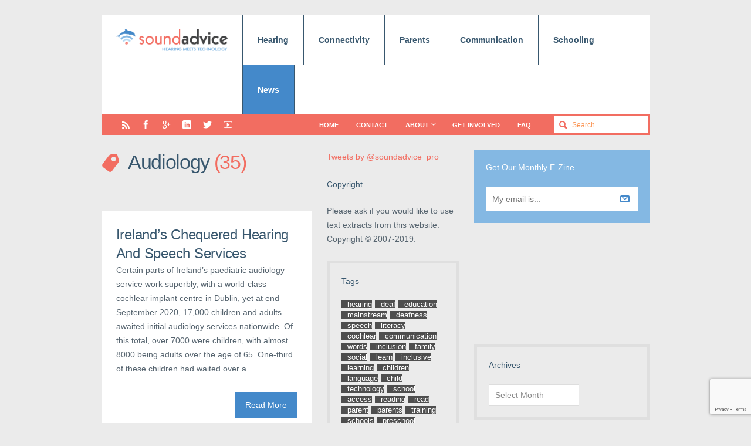

--- FILE ---
content_type: text/html; charset=UTF-8
request_url: https://www.sound-advice.ie/tag/audiology/
body_size: 21603
content:
<!DOCTYPE html>

<html lang="en-GB">

	<head>
		
		<meta name='robots' content='index, follow, max-image-preview:large, max-snippet:-1, max-video-preview:-1' />
<meta charset='UTF-8' />
<meta name='viewport' content='width=device-width, initial-scale=1, maximum-scale=3' />
<meta name='dcterms.audience' content='Global' />

	<!-- This site is optimized with the Yoast SEO plugin v23.5 - https://yoast.com/wordpress/plugins/seo/ -->
	<title>audiology Archives - Sound Advice</title>
	<link rel="canonical" href="https://www.sound-advice.ie/tag/audiology/" />
	<link rel="next" href="https://www.sound-advice.ie/tag/audiology/page/2/" />
	<meta property="og:locale" content="en_GB" />
	<meta property="og:type" content="article" />
	<meta property="og:title" content="audiology Archives - Sound Advice" />
	<meta property="og:url" content="https://www.sound-advice.ie/tag/audiology/" />
	<meta property="og:site_name" content="Sound Advice" />
	<meta property="og:image" content="https://www.sound-advice.ie/wp-content/uploads/2014/10/soundadvice-blue.jpg" />
	<meta property="og:image:width" content="200" />
	<meta property="og:image:height" content="141" />
	<meta property="og:image:type" content="image/jpeg" />
	<script type="application/ld+json" class="yoast-schema-graph">{"@context":"https://schema.org","@graph":[{"@type":"CollectionPage","@id":"https://www.sound-advice.ie/tag/audiology/","url":"https://www.sound-advice.ie/tag/audiology/","name":"audiology Archives - Sound Advice","isPartOf":{"@id":"https://www.sound-advice.ie/#website"},"breadcrumb":{"@id":"https://www.sound-advice.ie/tag/audiology/#breadcrumb"},"inLanguage":"en-GB"},{"@type":"BreadcrumbList","@id":"https://www.sound-advice.ie/tag/audiology/#breadcrumb","itemListElement":[{"@type":"ListItem","position":1,"name":"Home","item":"https://www.sound-advice.ie/"},{"@type":"ListItem","position":2,"name":"audiology"}]},{"@type":"WebSite","@id":"https://www.sound-advice.ie/#website","url":"https://www.sound-advice.ie/","name":"Sound Advice","description":"Geared to technology-supported mainstream education and living for deaf children and students.","potentialAction":[{"@type":"SearchAction","target":{"@type":"EntryPoint","urlTemplate":"https://www.sound-advice.ie/?s={search_term_string}"},"query-input":{"@type":"PropertyValueSpecification","valueRequired":true,"valueName":"search_term_string"}}],"inLanguage":"en-GB"}]}</script>
	<!-- / Yoast SEO plugin. -->


<link rel='dns-prefetch' href='//secure.gravatar.com' />
<link rel='dns-prefetch' href='//stats.wp.com' />
<link rel='dns-prefetch' href='//jetpack.wordpress.com' />
<link rel='dns-prefetch' href='//s0.wp.com' />
<link rel='dns-prefetch' href='//public-api.wordpress.com' />
<link rel='dns-prefetch' href='//0.gravatar.com' />
<link rel='dns-prefetch' href='//1.gravatar.com' />
<link rel='dns-prefetch' href='//2.gravatar.com' />
<link rel='dns-prefetch' href='//v0.wordpress.com' />
<link rel="alternate" type="application/rss+xml" title="Sound Advice &raquo; Feed" href="https://www.sound-advice.ie/feed/" />
<link rel="alternate" type="application/rss+xml" title="Sound Advice &raquo; Comments Feed" href="https://www.sound-advice.ie/comments/feed/" />
<link rel="alternate" type="application/rss+xml" title="Sound Advice &raquo; audiology Tag Feed" href="https://www.sound-advice.ie/tag/audiology/feed/" />
<script type="text/javascript">
/* <![CDATA[ */
window._wpemojiSettings = {"baseUrl":"https:\/\/s.w.org\/images\/core\/emoji\/14.0.0\/72x72\/","ext":".png","svgUrl":"https:\/\/s.w.org\/images\/core\/emoji\/14.0.0\/svg\/","svgExt":".svg","source":{"concatemoji":"https:\/\/www.sound-advice.ie\/wp-includes\/js\/wp-emoji-release.min.js?ver=6.4.7"}};
/*! This file is auto-generated */
!function(i,n){var o,s,e;function c(e){try{var t={supportTests:e,timestamp:(new Date).valueOf()};sessionStorage.setItem(o,JSON.stringify(t))}catch(e){}}function p(e,t,n){e.clearRect(0,0,e.canvas.width,e.canvas.height),e.fillText(t,0,0);var t=new Uint32Array(e.getImageData(0,0,e.canvas.width,e.canvas.height).data),r=(e.clearRect(0,0,e.canvas.width,e.canvas.height),e.fillText(n,0,0),new Uint32Array(e.getImageData(0,0,e.canvas.width,e.canvas.height).data));return t.every(function(e,t){return e===r[t]})}function u(e,t,n){switch(t){case"flag":return n(e,"\ud83c\udff3\ufe0f\u200d\u26a7\ufe0f","\ud83c\udff3\ufe0f\u200b\u26a7\ufe0f")?!1:!n(e,"\ud83c\uddfa\ud83c\uddf3","\ud83c\uddfa\u200b\ud83c\uddf3")&&!n(e,"\ud83c\udff4\udb40\udc67\udb40\udc62\udb40\udc65\udb40\udc6e\udb40\udc67\udb40\udc7f","\ud83c\udff4\u200b\udb40\udc67\u200b\udb40\udc62\u200b\udb40\udc65\u200b\udb40\udc6e\u200b\udb40\udc67\u200b\udb40\udc7f");case"emoji":return!n(e,"\ud83e\udef1\ud83c\udffb\u200d\ud83e\udef2\ud83c\udfff","\ud83e\udef1\ud83c\udffb\u200b\ud83e\udef2\ud83c\udfff")}return!1}function f(e,t,n){var r="undefined"!=typeof WorkerGlobalScope&&self instanceof WorkerGlobalScope?new OffscreenCanvas(300,150):i.createElement("canvas"),a=r.getContext("2d",{willReadFrequently:!0}),o=(a.textBaseline="top",a.font="600 32px Arial",{});return e.forEach(function(e){o[e]=t(a,e,n)}),o}function t(e){var t=i.createElement("script");t.src=e,t.defer=!0,i.head.appendChild(t)}"undefined"!=typeof Promise&&(o="wpEmojiSettingsSupports",s=["flag","emoji"],n.supports={everything:!0,everythingExceptFlag:!0},e=new Promise(function(e){i.addEventListener("DOMContentLoaded",e,{once:!0})}),new Promise(function(t){var n=function(){try{var e=JSON.parse(sessionStorage.getItem(o));if("object"==typeof e&&"number"==typeof e.timestamp&&(new Date).valueOf()<e.timestamp+604800&&"object"==typeof e.supportTests)return e.supportTests}catch(e){}return null}();if(!n){if("undefined"!=typeof Worker&&"undefined"!=typeof OffscreenCanvas&&"undefined"!=typeof URL&&URL.createObjectURL&&"undefined"!=typeof Blob)try{var e="postMessage("+f.toString()+"("+[JSON.stringify(s),u.toString(),p.toString()].join(",")+"));",r=new Blob([e],{type:"text/javascript"}),a=new Worker(URL.createObjectURL(r),{name:"wpTestEmojiSupports"});return void(a.onmessage=function(e){c(n=e.data),a.terminate(),t(n)})}catch(e){}c(n=f(s,u,p))}t(n)}).then(function(e){for(var t in e)n.supports[t]=e[t],n.supports.everything=n.supports.everything&&n.supports[t],"flag"!==t&&(n.supports.everythingExceptFlag=n.supports.everythingExceptFlag&&n.supports[t]);n.supports.everythingExceptFlag=n.supports.everythingExceptFlag&&!n.supports.flag,n.DOMReady=!1,n.readyCallback=function(){n.DOMReady=!0}}).then(function(){return e}).then(function(){var e;n.supports.everything||(n.readyCallback(),(e=n.source||{}).concatemoji?t(e.concatemoji):e.wpemoji&&e.twemoji&&(t(e.twemoji),t(e.wpemoji)))}))}((window,document),window._wpemojiSettings);
/* ]]> */
</script>
<style id='wp-emoji-styles-inline-css' type='text/css'>

	img.wp-smiley, img.emoji {
		display: inline !important;
		border: none !important;
		box-shadow: none !important;
		height: 1em !important;
		width: 1em !important;
		margin: 0 0.07em !important;
		vertical-align: -0.1em !important;
		background: none !important;
		padding: 0 !important;
	}
</style>
<link rel='stylesheet' id='wp-block-library-css' href='https://www.sound-advice.ie/wp-includes/css/dist/block-library/style.min.css?ver=6.4.7' type='text/css' media='all' />
<style id='wp-block-library-inline-css' type='text/css'>
.has-text-align-justify{text-align:justify;}
</style>
<style id='classic-theme-styles-inline-css' type='text/css'>
/*! This file is auto-generated */
.wp-block-button__link{color:#fff;background-color:#32373c;border-radius:9999px;box-shadow:none;text-decoration:none;padding:calc(.667em + 2px) calc(1.333em + 2px);font-size:1.125em}.wp-block-file__button{background:#32373c;color:#fff;text-decoration:none}
</style>
<style id='global-styles-inline-css' type='text/css'>
body{--wp--preset--color--black: #000000;--wp--preset--color--cyan-bluish-gray: #abb8c3;--wp--preset--color--white: #ffffff;--wp--preset--color--pale-pink: #f78da7;--wp--preset--color--vivid-red: #cf2e2e;--wp--preset--color--luminous-vivid-orange: #ff6900;--wp--preset--color--luminous-vivid-amber: #fcb900;--wp--preset--color--light-green-cyan: #7bdcb5;--wp--preset--color--vivid-green-cyan: #00d084;--wp--preset--color--pale-cyan-blue: #8ed1fc;--wp--preset--color--vivid-cyan-blue: #0693e3;--wp--preset--color--vivid-purple: #9b51e0;--wp--preset--gradient--vivid-cyan-blue-to-vivid-purple: linear-gradient(135deg,rgba(6,147,227,1) 0%,rgb(155,81,224) 100%);--wp--preset--gradient--light-green-cyan-to-vivid-green-cyan: linear-gradient(135deg,rgb(122,220,180) 0%,rgb(0,208,130) 100%);--wp--preset--gradient--luminous-vivid-amber-to-luminous-vivid-orange: linear-gradient(135deg,rgba(252,185,0,1) 0%,rgba(255,105,0,1) 100%);--wp--preset--gradient--luminous-vivid-orange-to-vivid-red: linear-gradient(135deg,rgba(255,105,0,1) 0%,rgb(207,46,46) 100%);--wp--preset--gradient--very-light-gray-to-cyan-bluish-gray: linear-gradient(135deg,rgb(238,238,238) 0%,rgb(169,184,195) 100%);--wp--preset--gradient--cool-to-warm-spectrum: linear-gradient(135deg,rgb(74,234,220) 0%,rgb(151,120,209) 20%,rgb(207,42,186) 40%,rgb(238,44,130) 60%,rgb(251,105,98) 80%,rgb(254,248,76) 100%);--wp--preset--gradient--blush-light-purple: linear-gradient(135deg,rgb(255,206,236) 0%,rgb(152,150,240) 100%);--wp--preset--gradient--blush-bordeaux: linear-gradient(135deg,rgb(254,205,165) 0%,rgb(254,45,45) 50%,rgb(107,0,62) 100%);--wp--preset--gradient--luminous-dusk: linear-gradient(135deg,rgb(255,203,112) 0%,rgb(199,81,192) 50%,rgb(65,88,208) 100%);--wp--preset--gradient--pale-ocean: linear-gradient(135deg,rgb(255,245,203) 0%,rgb(182,227,212) 50%,rgb(51,167,181) 100%);--wp--preset--gradient--electric-grass: linear-gradient(135deg,rgb(202,248,128) 0%,rgb(113,206,126) 100%);--wp--preset--gradient--midnight: linear-gradient(135deg,rgb(2,3,129) 0%,rgb(40,116,252) 100%);--wp--preset--font-size--small: 13px;--wp--preset--font-size--medium: 20px;--wp--preset--font-size--large: 36px;--wp--preset--font-size--x-large: 42px;--wp--preset--spacing--20: 0.44rem;--wp--preset--spacing--30: 0.67rem;--wp--preset--spacing--40: 1rem;--wp--preset--spacing--50: 1.5rem;--wp--preset--spacing--60: 2.25rem;--wp--preset--spacing--70: 3.38rem;--wp--preset--spacing--80: 5.06rem;--wp--preset--shadow--natural: 6px 6px 9px rgba(0, 0, 0, 0.2);--wp--preset--shadow--deep: 12px 12px 50px rgba(0, 0, 0, 0.4);--wp--preset--shadow--sharp: 6px 6px 0px rgba(0, 0, 0, 0.2);--wp--preset--shadow--outlined: 6px 6px 0px -3px rgba(255, 255, 255, 1), 6px 6px rgba(0, 0, 0, 1);--wp--preset--shadow--crisp: 6px 6px 0px rgba(0, 0, 0, 1);}:where(.is-layout-flex){gap: 0.5em;}:where(.is-layout-grid){gap: 0.5em;}body .is-layout-flow > .alignleft{float: left;margin-inline-start: 0;margin-inline-end: 2em;}body .is-layout-flow > .alignright{float: right;margin-inline-start: 2em;margin-inline-end: 0;}body .is-layout-flow > .aligncenter{margin-left: auto !important;margin-right: auto !important;}body .is-layout-constrained > .alignleft{float: left;margin-inline-start: 0;margin-inline-end: 2em;}body .is-layout-constrained > .alignright{float: right;margin-inline-start: 2em;margin-inline-end: 0;}body .is-layout-constrained > .aligncenter{margin-left: auto !important;margin-right: auto !important;}body .is-layout-constrained > :where(:not(.alignleft):not(.alignright):not(.alignfull)){max-width: var(--wp--style--global--content-size);margin-left: auto !important;margin-right: auto !important;}body .is-layout-constrained > .alignwide{max-width: var(--wp--style--global--wide-size);}body .is-layout-flex{display: flex;}body .is-layout-flex{flex-wrap: wrap;align-items: center;}body .is-layout-flex > *{margin: 0;}body .is-layout-grid{display: grid;}body .is-layout-grid > *{margin: 0;}:where(.wp-block-columns.is-layout-flex){gap: 2em;}:where(.wp-block-columns.is-layout-grid){gap: 2em;}:where(.wp-block-post-template.is-layout-flex){gap: 1.25em;}:where(.wp-block-post-template.is-layout-grid){gap: 1.25em;}.has-black-color{color: var(--wp--preset--color--black) !important;}.has-cyan-bluish-gray-color{color: var(--wp--preset--color--cyan-bluish-gray) !important;}.has-white-color{color: var(--wp--preset--color--white) !important;}.has-pale-pink-color{color: var(--wp--preset--color--pale-pink) !important;}.has-vivid-red-color{color: var(--wp--preset--color--vivid-red) !important;}.has-luminous-vivid-orange-color{color: var(--wp--preset--color--luminous-vivid-orange) !important;}.has-luminous-vivid-amber-color{color: var(--wp--preset--color--luminous-vivid-amber) !important;}.has-light-green-cyan-color{color: var(--wp--preset--color--light-green-cyan) !important;}.has-vivid-green-cyan-color{color: var(--wp--preset--color--vivid-green-cyan) !important;}.has-pale-cyan-blue-color{color: var(--wp--preset--color--pale-cyan-blue) !important;}.has-vivid-cyan-blue-color{color: var(--wp--preset--color--vivid-cyan-blue) !important;}.has-vivid-purple-color{color: var(--wp--preset--color--vivid-purple) !important;}.has-black-background-color{background-color: var(--wp--preset--color--black) !important;}.has-cyan-bluish-gray-background-color{background-color: var(--wp--preset--color--cyan-bluish-gray) !important;}.has-white-background-color{background-color: var(--wp--preset--color--white) !important;}.has-pale-pink-background-color{background-color: var(--wp--preset--color--pale-pink) !important;}.has-vivid-red-background-color{background-color: var(--wp--preset--color--vivid-red) !important;}.has-luminous-vivid-orange-background-color{background-color: var(--wp--preset--color--luminous-vivid-orange) !important;}.has-luminous-vivid-amber-background-color{background-color: var(--wp--preset--color--luminous-vivid-amber) !important;}.has-light-green-cyan-background-color{background-color: var(--wp--preset--color--light-green-cyan) !important;}.has-vivid-green-cyan-background-color{background-color: var(--wp--preset--color--vivid-green-cyan) !important;}.has-pale-cyan-blue-background-color{background-color: var(--wp--preset--color--pale-cyan-blue) !important;}.has-vivid-cyan-blue-background-color{background-color: var(--wp--preset--color--vivid-cyan-blue) !important;}.has-vivid-purple-background-color{background-color: var(--wp--preset--color--vivid-purple) !important;}.has-black-border-color{border-color: var(--wp--preset--color--black) !important;}.has-cyan-bluish-gray-border-color{border-color: var(--wp--preset--color--cyan-bluish-gray) !important;}.has-white-border-color{border-color: var(--wp--preset--color--white) !important;}.has-pale-pink-border-color{border-color: var(--wp--preset--color--pale-pink) !important;}.has-vivid-red-border-color{border-color: var(--wp--preset--color--vivid-red) !important;}.has-luminous-vivid-orange-border-color{border-color: var(--wp--preset--color--luminous-vivid-orange) !important;}.has-luminous-vivid-amber-border-color{border-color: var(--wp--preset--color--luminous-vivid-amber) !important;}.has-light-green-cyan-border-color{border-color: var(--wp--preset--color--light-green-cyan) !important;}.has-vivid-green-cyan-border-color{border-color: var(--wp--preset--color--vivid-green-cyan) !important;}.has-pale-cyan-blue-border-color{border-color: var(--wp--preset--color--pale-cyan-blue) !important;}.has-vivid-cyan-blue-border-color{border-color: var(--wp--preset--color--vivid-cyan-blue) !important;}.has-vivid-purple-border-color{border-color: var(--wp--preset--color--vivid-purple) !important;}.has-vivid-cyan-blue-to-vivid-purple-gradient-background{background: var(--wp--preset--gradient--vivid-cyan-blue-to-vivid-purple) !important;}.has-light-green-cyan-to-vivid-green-cyan-gradient-background{background: var(--wp--preset--gradient--light-green-cyan-to-vivid-green-cyan) !important;}.has-luminous-vivid-amber-to-luminous-vivid-orange-gradient-background{background: var(--wp--preset--gradient--luminous-vivid-amber-to-luminous-vivid-orange) !important;}.has-luminous-vivid-orange-to-vivid-red-gradient-background{background: var(--wp--preset--gradient--luminous-vivid-orange-to-vivid-red) !important;}.has-very-light-gray-to-cyan-bluish-gray-gradient-background{background: var(--wp--preset--gradient--very-light-gray-to-cyan-bluish-gray) !important;}.has-cool-to-warm-spectrum-gradient-background{background: var(--wp--preset--gradient--cool-to-warm-spectrum) !important;}.has-blush-light-purple-gradient-background{background: var(--wp--preset--gradient--blush-light-purple) !important;}.has-blush-bordeaux-gradient-background{background: var(--wp--preset--gradient--blush-bordeaux) !important;}.has-luminous-dusk-gradient-background{background: var(--wp--preset--gradient--luminous-dusk) !important;}.has-pale-ocean-gradient-background{background: var(--wp--preset--gradient--pale-ocean) !important;}.has-electric-grass-gradient-background{background: var(--wp--preset--gradient--electric-grass) !important;}.has-midnight-gradient-background{background: var(--wp--preset--gradient--midnight) !important;}.has-small-font-size{font-size: var(--wp--preset--font-size--small) !important;}.has-medium-font-size{font-size: var(--wp--preset--font-size--medium) !important;}.has-large-font-size{font-size: var(--wp--preset--font-size--large) !important;}.has-x-large-font-size{font-size: var(--wp--preset--font-size--x-large) !important;}
.wp-block-navigation a:where(:not(.wp-element-button)){color: inherit;}
:where(.wp-block-post-template.is-layout-flex){gap: 1.25em;}:where(.wp-block-post-template.is-layout-grid){gap: 1.25em;}
:where(.wp-block-columns.is-layout-flex){gap: 2em;}:where(.wp-block-columns.is-layout-grid){gap: 2em;}
.wp-block-pullquote{font-size: 1.5em;line-height: 1.6;}
</style>
<link rel='stylesheet' id='contact-form-7-css' href='https://www.sound-advice.ie/wp-content/plugins/contact-form-7/includes/css/styles.css?ver=5.8.4' type='text/css' media='all' />
<link rel='stylesheet' id='st-shortcodes-css-css' href='https://www.sound-advice.ie/wp-content/themes/Truemag/assets/css/shortcodes.css' type='text/css' media='all' />
<link rel='stylesheet' id='prettyPhoto-css' href='https://www.sound-advice.ie/wp-content/plugins/stkit/components/lightbox/assets/css/prettyPhoto.css' type='text/css' media='screen' />
<link rel='stylesheet' id='wp-email-css' href='https://www.sound-advice.ie/wp-content/plugins/wp-email/email-css.css?ver=2.69.1' type='text/css' media='all' />
<link rel='stylesheet' id='st-style-css' href='https://www.sound-advice.ie/wp-content/themes/Truemag-child/style.css' type='text/css' media='all' />
<link rel='stylesheet' id='mediaelement-css' href='https://www.sound-advice.ie/wp-content/plugins/stkit/assets/plugins/mediaelement/mediaelementplayer.min.css' type='text/css' media='all' />
<link rel='stylesheet' id='st-responsive-css' href='https://www.sound-advice.ie/wp-content/themes/Truemag/assets/css/responsive.css' type='text/css' media='all' />
<link rel='stylesheet' id='st-custom-css' href='https://www.sound-advice.ie/wp-content/uploads/truemag_custom.css' type='text/css' media='screen' />
<link rel='stylesheet' id='social-logos-css' href='https://www.sound-advice.ie/wp-content/plugins/jetpack/_inc/social-logos/social-logos.min.css?ver=12.9.4' type='text/css' media='all' />
<link rel='stylesheet' id='jetpack_css-css' href='https://www.sound-advice.ie/wp-content/plugins/jetpack/css/jetpack.css?ver=12.9.4' type='text/css' media='all' />
<script type="text/javascript" src="https://www.sound-advice.ie/wp-includes/js/jquery/jquery.min.js?ver=3.7.1" id="jquery-core-js"></script>
<script type="text/javascript" src="https://www.sound-advice.ie/wp-includes/js/jquery/jquery-migrate.min.js?ver=3.4.1" id="jquery-migrate-js"></script>
<link rel="https://api.w.org/" href="https://www.sound-advice.ie/wp-json/" /><link rel="alternate" type="application/json" href="https://www.sound-advice.ie/wp-json/wp/v2/tags/203" /><link rel="EditURI" type="application/rsd+xml" title="RSD" href="https://www.sound-advice.ie/xmlrpc.php?rsd" />
<meta name="generator" content="WordPress 6.4.7" />
	<style>img#wpstats{display:none}</style>
		<link rel='Shortcut Icon' href='https://www.sound-advice.ie/wp-content/uploads/2014/07/soundadvice-favicon.png' type='image/x-icon' />
<link rel="icon" href="https://www.sound-advice.ie/wp-content/uploads/2023/10/cropped-sound-advice-32x32.png" sizes="32x32" />
<link rel="icon" href="https://www.sound-advice.ie/wp-content/uploads/2023/10/cropped-sound-advice-192x192.png" sizes="192x192" />
<link rel="apple-touch-icon" href="https://www.sound-advice.ie/wp-content/uploads/2023/10/cropped-sound-advice-180x180.png" />
<meta name="msapplication-TileImage" content="https://www.sound-advice.ie/wp-content/uploads/2023/10/cropped-sound-advice-270x270.png" />
<script>
  (function(i,s,o,g,r,a,m){i['GoogleAnalyticsObject']=r;i[r]=i[r]||function(){
  (i[r].q=i[r].q||[]).push(arguments)},i[r].l=1*new Date();a=s.createElement(o),
  m=s.getElementsByTagName(o)[0];a.async=1;a.src=g;m.parentNode.insertBefore(a,m)
  })(window,document,'script','//www.google-analytics.com/analytics.js','ga');

  ga('create', 'UA-54154659-1', 'auto');
  ga('send', 'pageview');

</script><!--[if IE 8 ]><div id="ie8-detect"></div><![endif]-->
<!--[if IE 9 ]><div id="ie9-detect"></div><![endif]-->
		<link href="//maxcdn.bootstrapcdn.com/font-awesome/4.1.0/css/font-awesome.min.css" rel="stylesheet">
<meta name="norton-safeweb-site-verification" content="g812wbrx94f6c-0m6hoyvwc-e0649l4edek1x9w6mwe49pp4kpu-lz-jad3b3qele1detai19xli0kzklg8469o-b9e15ma80k3fxbq5gwtf2df4w9c87wen2pp9cl4d" />
	</head>

	<body class="archive tag tag-audiology tag-203 hidpi-on font-st chrome">

		<div id="layout">
		
			<div id="header">

				<div id="header-layout">

					<div id="posts-featured">
												<div class="clear"><!-- --></div>
					</div>

					<div id="header-holder">

						<div id="menu" class="div-as-table ">
							<div>
								<div>

									<div id="logo" class="div-as-table">
										<div>
											<div>
												<h2><a href="https://www.sound-advice.ie"><img src="https://www.sound-advice.ie/wp-content/uploads/2017/02/logo-tagline-hearing-01.png" data-hidpi="https://www.sound-advice.ie/wp-content/themes/Truemag/assets/images/logo2x.png" alt="Truemag"/></a></h2>											</div>
										</div>
									</div><!-- #logo -->

									<span id="menu-select"></span>
									<div id="menu-box" class="div-as-table"><div><div><nav><ul class="menu"><li class="menu-item menu-item-type-post_type menu-item-object-page menu-item-has-children"><a  href="https://www.sound-advice.ie/hearing/">Hearing</a>
<ul class="sub-menu">
	<li class="menu-item menu-item-type-post_type menu-item-object-page menu-item-has-children"><a  href="https://www.sound-advice.ie/hearing/ears/">Ears</a>
	<ul class="sub-menu">
		<li class="menu-item menu-item-type-post_type menu-item-object-page"><a  href="https://www.sound-advice.ie/hearing/ears/glue-ear/">Glue Ear</a></li>
	</ul>
</li>
	<li class="menu-item menu-item-type-post_type menu-item-object-page"><a  href="https://www.sound-advice.ie/hearing/hearing-loss/">Hearing Loss</a></li>
	<li class="menu-item menu-item-type-post_type menu-item-object-page"><a  href="https://www.sound-advice.ie/hearing/hearing-aids/">Hearing Aids</a></li>
	<li class="menu-item menu-item-type-post_type menu-item-object-page"><a  href="https://www.sound-advice.ie/hearing/cochlear-implants/">Cochlear Implants</a></li>
	<li class="menu-item menu-item-type-post_type menu-item-object-page"><a  href="https://www.sound-advice.ie/hearing/hearing-speech-entities/">Hearing and Speech</a></li>
	<li class="menu-item menu-item-type-post_type menu-item-object-page"><a  href="https://www.sound-advice.ie/hearing/midlifers-seniors/">MidLifers + Seniors</a></li>
</ul>
</li>
<li class="menu-item menu-item-type-post_type menu-item-object-page"><a  href="https://www.sound-advice.ie/connectivity/">Connectivity</a></li>
<li class="menu-item menu-item-type-post_type menu-item-object-page menu-item-has-children"><a  href="https://www.sound-advice.ie/parents/">Parents</a>
<ul class="sub-menu">
	<li class="menu-item menu-item-type-post_type menu-item-object-page"><a  href="https://www.sound-advice.ie/parents/assessments/">Child Assessments</a></li>
	<li class="menu-item menu-item-type-post_type menu-item-object-page"><a  href="https://www.sound-advice.ie/parents/informed-choices/">Informed Choices</a></li>
	<li class="menu-item menu-item-type-post_type menu-item-object-page"><a  href="https://www.sound-advice.ie/childrens-audiology/">Child Audiology</a></li>
	<li class="menu-item menu-item-type-post_type menu-item-object-page"><a  href="https://www.sound-advice.ie/parents/parent-pack/audiograms/">Audiograms</a></li>
	<li class="menu-item menu-item-type-post_type menu-item-object-page"><a  href="https://www.sound-advice.ie/parents/parent-stories/">Parent Stories</a></li>
	<li class="menu-item menu-item-type-post_type menu-item-object-page"><a  href="https://www.sound-advice.ie/parents/agencies-advice/">Agencies + Advice</a></li>
</ul>
</li>
<li class="menu-item menu-item-type-post_type menu-item-object-page menu-item-has-children"><a  href="https://www.sound-advice.ie/communication/">Communication</a>
<ul class="sub-menu">
	<li class="menu-item menu-item-type-post_type menu-item-object-page"><a  href="https://www.sound-advice.ie/communication/speech-lip-reading/">Speech + Lipreading</a></li>
	<li class="menu-item menu-item-type-post_type menu-item-object-page"><a  href="https://www.sound-advice.ie/communication/reading-language/">Reading + Language</a></li>
	<li class="menu-item menu-item-type-post_type menu-item-object-page"><a  href="https://www.sound-advice.ie/communication/bilingualism/">Bilingualism</a></li>
	<li class="menu-item menu-item-type-post_type menu-item-object-page"><a  href="https://www.sound-advice.ie/communication/irish-sign-language/">Irish Sign Language</a></li>
</ul>
</li>
<li class="menu-item menu-item-type-post_type menu-item-object-page menu-item-has-children"><a  href="https://www.sound-advice.ie/schooling-2/">Schooling</a>
<ul class="sub-menu">
	<li class="menu-item menu-item-type-post_type menu-item-object-page"><a  href="https://www.sound-advice.ie/schooling-2/education-plans/">Education Plans</a></li>
	<li class="menu-item menu-item-type-post_type menu-item-object-page"><a  href="https://www.sound-advice.ie/schooling-2/teachers/">Teachers</a></li>
	<li class="menu-item menu-item-type-post_type menu-item-object-page"><a  href="https://www.sound-advice.ie/schooling-2/creche-pre-school/">Creche + Preschool</a></li>
	<li class="menu-item menu-item-type-post_type menu-item-object-page"><a  href="https://www.sound-advice.ie/schooling-2/literacy/">Literacy</a></li>
	<li class="menu-item menu-item-type-post_type menu-item-object-page"><a  href="https://www.sound-advice.ie/schooling-2/school-subjects/">School Subjects</a></li>
	<li class="menu-item menu-item-type-post_type menu-item-object-page"><a  href="https://www.sound-advice.ie/schooling-2/peer-issues/">Peer Issues</a></li>
	<li class="menu-item menu-item-type-post_type menu-item-object-page"><a  href="https://www.sound-advice.ie/schooling-2/study-work-options/">Study + Work</a></li>
</ul>
</li>
<li class="menu-item menu-item-type-post_type menu-item-object-page menu-item-has-children"><a  href="https://www.sound-advice.ie/latest/">News</a>
<ul class="sub-menu">
	<li class="menu-item menu-item-type-post_type menu-item-object-page"><a  href="https://www.sound-advice.ie/news/media/">Media</a></li>
	<li class="menu-item menu-item-type-post_type menu-item-object-page current_page_parent"><a  href="https://www.sound-advice.ie/news/">Blog</a></li>
</ul>
</li>
</ul></nav></div></div></div>
									<div class="clear"><!-- --></div>
								</div>
							</div>
						</div><!-- #menu -->

						<div class="clear"><!-- --></div>

					</div><!-- #header-holder -->

				</div><!-- #header-layout -->

				<div id="header-layout-2">

					<div id="header-holder-2">

						<div class="icons-social">
<a id="icon-RSS" class="tooltip" title="RSS" href="https://www.sound-advice.ie/wp-content/themes/Truemag/go.php?https://212-111-43-94.ip.linodeusercontent.com/feed/" target="_blank"><!-- --></a>
<a id="icon-Facebook" class="tooltip" title="Facebook" href="https://www.sound-advice.ie/wp-content/themes/Truemag/go.php?https://www.facebook.com/SoundAdviceIreland" target="_blank"><!-- --></a>
<a id="icon-GooglePlus" class="tooltip" title="GooglePlus" href="https://www.sound-advice.ie/wp-content/themes/Truemag/go.php?https://plus.google.com/u/0/b/115382693175086038527/115382693175086038527/about/p/pub" target="_blank"><!-- --></a>
<a id="icon-LinkedIn" class="tooltip" title="LinkedIn" href="https://www.sound-advice.ie/wp-content/themes/Truemag/go.php?http://ie.linkedin.com/in/carolinecarswell" target="_blank"><!-- --></a>
<a id="icon-Twitter" class="tooltip" title="Twitter" href="https://www.sound-advice.ie/wp-content/themes/Truemag/go.php?https://twitter.com/soundadvice_pro" target="_blank"><!-- --></a>
<a id="icon-Youtube" class="tooltip" title="Youtube" href="https://www.sound-advice.ie/wp-content/themes/Truemag/go.php?https://www.youtube.com/channel/UCU0cenR36cYtLdS3qzr1udQ" target="_blank"><!-- --></a></div><div id="menu-2" class=" "><nav><ul class="menu-2"><li><a href="https://www.sound-advice.ie">Home</a></li><li id="menu-item-42" class="menu-item menu-item-type-post_type menu-item-object-page menu-item-42"><a href="https://www.sound-advice.ie/contact/">Contact</a></li>
<li id="menu-item-41" class="menu-item menu-item-type-post_type menu-item-object-page menu-item-has-children menu-item-41"><a href="https://www.sound-advice.ie/about/">About</a>
<ul class="sub-menu">
	<li id="menu-item-100" class="menu-item menu-item-type-post_type menu-item-object-page menu-item-100"><a href="https://www.sound-advice.ie/about/what-we-do/">What We Do</a></li>
	<li id="menu-item-101" class="menu-item menu-item-type-post_type menu-item-object-page menu-item-101"><a href="https://www.sound-advice.ie/about/carolines-bio/">Caroline&#8217;s Bio</a></li>
	<li id="menu-item-102" class="menu-item menu-item-type-post_type menu-item-object-page menu-item-102"><a href="https://www.sound-advice.ie/about/social-impact/">Social Impact</a></li>
	<li id="menu-item-103" class="menu-item menu-item-type-post_type menu-item-object-page menu-item-103"><a href="https://www.sound-advice.ie/about/gratitude/">Gratitude</a></li>
	<li id="menu-item-104" class="menu-item menu-item-type-post_type menu-item-object-page menu-item-104"><a href="https://www.sound-advice.ie/about/testimonials/">Testimonials</a></li>
</ul>
</li>
<li id="menu-item-38" class="menu-item menu-item-type-post_type menu-item-object-page menu-item-38"><a href="https://www.sound-advice.ie/get-involved/">Get Involved</a></li>
<li id="menu-item-39" class="menu-item menu-item-type-post_type menu-item-object-page menu-item-39"><a href="https://www.sound-advice.ie/faq/">FAQ</a></li>
</ul></nav></div>
						<form action="https://www.sound-advice.ie/" method="get" role="search" id="search-form-header" class="search-form-header">
							<span></span>
							<input
								type="text"
								name="s"
								value=""
								placeholder="Search..."
							/>
						</form>

						<div class="clear"><!-- --></div>

					</div><!-- #header-holder-2 -->

					
				</div><!-- #header-layout-2 -->

			</div><!-- #header -->

			<div id="content-parent">
			
				<div id="content-layout">
				<div id="content-holder" class="sidebar-secondary-available sidebar-position-right">

					<div id="content-box">

						<div>
	
							<div>

								<div id="term"><div class="term-title"><h1>Audiology <span Class="title-sub">35</span></h1></div></div><div id="post-25375" class="post-template post-default post-25375 post type-post status-publish format-standard hentry category-education-2 category-hearing category-language-development tag-audiologist tag-audiology tag-cochlear-implant tag-deaf tag-deafness tag-hearing-2 tag-hearing-speech tag-hearingaids tag-hse tag-legal-case tag-speech-therapy tag-therapist">


	

	<div class="st-format-standard-holder">	
	</div><div class="post-format-standard-content content-data"><h3 class="post-title"><a href="https://www.sound-advice.ie/irelands-chequered-hearing-and-speech-services/">Ireland&#8217;s Chequered Hearing And Speech Services</a></h3><p>Certain parts of Ireland&#8217;s paediatric audiology service work superbly, with a world-class cochlear implant centre in Dublin, yet at end-September 2020, 17,000 children and adults awaited initial audiology services nationwide. Of this total, over 7000 were children, with almost 8000 being adults over the age of 65. One-third of these children had waited over a</p>
<div class="sa-btn-excerpt-wrapper"><a class="sa-btn sa-btn-primary sa-btn-excerpt" href="https://www.sound-advice.ie/irelands-chequered-hearing-and-speech-services/">Read More</a></div>
<div class="sharedaddy sd-sharing-enabled"><div class="robots-nocontent sd-block sd-social sd-social-icon sd-sharing"><h3 class="sd-title">Share this:</h3><div class="sd-content"><ul><li class="share-facebook"><a rel="nofollow noopener noreferrer" data-shared="sharing-facebook-25375" class="share-facebook sd-button share-icon no-text" href="https://www.sound-advice.ie/irelands-chequered-hearing-and-speech-services/?share=facebook" target="_blank" title="Click to share on Facebook" ><span></span><span class="sharing-screen-reader-text">Click to share on Facebook (Opens in new window)</span></a></li><li class="share-twitter"><a rel="nofollow noopener noreferrer" data-shared="sharing-twitter-25375" class="share-twitter sd-button share-icon no-text" href="https://www.sound-advice.ie/irelands-chequered-hearing-and-speech-services/?share=twitter" target="_blank" title="Click to share on Twitter" ><span></span><span class="sharing-screen-reader-text">Click to share on Twitter (Opens in new window)</span></a></li><li class="share-pinterest"><a rel="nofollow noopener noreferrer" data-shared="sharing-pinterest-25375" class="share-pinterest sd-button share-icon no-text" href="https://www.sound-advice.ie/irelands-chequered-hearing-and-speech-services/?share=pinterest" target="_blank" title="Click to share on Pinterest" ><span></span><span class="sharing-screen-reader-text">Click to share on Pinterest (Opens in new window)</span></a></li><li><a href="#" class="sharing-anchor sd-button share-more"><span>More</span></a></li><li class="share-end"></li></ul><div class="sharing-hidden"><div class="inner" style="display: none;"><ul><li class="share-linkedin"><a rel="nofollow noopener noreferrer" data-shared="sharing-linkedin-25375" class="share-linkedin sd-button share-icon no-text" href="https://www.sound-advice.ie/irelands-chequered-hearing-and-speech-services/?share=linkedin" target="_blank" title="Click to share on LinkedIn" ><span></span><span class="sharing-screen-reader-text">Click to share on LinkedIn (Opens in new window)</span></a></li><li class="share-print"><a rel="nofollow noopener noreferrer" data-shared="" class="share-print sd-button share-icon no-text" href="https://www.sound-advice.ie/irelands-chequered-hearing-and-speech-services/" target="_blank" title="Click to print" ><span></span><span class="sharing-screen-reader-text">Click to print (Opens in new window)</span></a></li><li class="share-tumblr"><a rel="nofollow noopener noreferrer" data-shared="" class="share-tumblr sd-button share-icon no-text" href="https://www.sound-advice.ie/irelands-chequered-hearing-and-speech-services/?share=tumblr" target="_blank" title="Click to share on Tumblr" ><span></span><span class="sharing-screen-reader-text">Click to share on Tumblr (Opens in new window)</span></a></li><li class="share-reddit"><a rel="nofollow noopener noreferrer" data-shared="" class="share-reddit sd-button share-icon no-text" href="https://www.sound-advice.ie/irelands-chequered-hearing-and-speech-services/?share=reddit" target="_blank" title="Click to share on Reddit" ><span></span><span class="sharing-screen-reader-text">Click to share on Reddit (Opens in new window)</span></a></li><li class="share-email"><a rel="nofollow noopener noreferrer" data-shared="" class="share-email sd-button share-icon no-text" href="mailto:?subject=%5BShared%20Post%5D%20Ireland%27s%20Chequered%20Hearing%20And%20Speech%20Services&body=https%3A%2F%2Fwww.sound-advice.ie%2Firelands-chequered-hearing-and-speech-services%2F&share=email" target="_blank" title="Click to email a link to a friend" data-email-share-error-title="Do you have email set up?" data-email-share-error-text="If you&#039;re having problems sharing via email, you might not have email set up for your browser. You may need to create a new email yourself." data-email-share-nonce="e9cc08e895" data-email-share-track-url="https://www.sound-advice.ie/irelands-chequered-hearing-and-speech-services/?share=email"><span></span><span class="sharing-screen-reader-text">Click to email a link to a friend (Opens in new window)</span></a></li><li class="share-jetpack-whatsapp"><a rel="nofollow noopener noreferrer" data-shared="" class="share-jetpack-whatsapp sd-button share-icon no-text" href="https://www.sound-advice.ie/irelands-chequered-hearing-and-speech-services/?share=jetpack-whatsapp" target="_blank" title="Click to share on WhatsApp" ><span></span><span class="sharing-screen-reader-text">Click to share on WhatsApp (Opens in new window)</span></a></li><li class="share-end"></li></ul></div></div></div></div></div>
				<div class="meta">
			
					<span class="ico16 ico16-calendar">4 years ago</span>										<span class="ico16 ico16-folder"><a href="https://www.sound-advice.ie/category/education-2/">Education</a>, <a href="https://www.sound-advice.ie/category/hearing/">Hearing</a>, <a href="https://www.sound-advice.ie/category/language-development/">Language Development</a></span><span class="ico16 ico16-tag"><a href="https://www.sound-advice.ie/tag/audiologist/" rel="tag">audiologist</a>, <a href="https://www.sound-advice.ie/tag/audiology/" rel="tag">audiology</a>, <a href="https://www.sound-advice.ie/tag/cochlear-implant/" rel="tag">cochlear implant</a>, <a href="https://www.sound-advice.ie/tag/deaf/" rel="tag">deaf</a>, <a href="https://www.sound-advice.ie/tag/deafness/" rel="tag">deafness</a>, <a href="https://www.sound-advice.ie/tag/hearing-2/" rel="tag">hearing</a>, <a href="https://www.sound-advice.ie/tag/hearing-speech/" rel="tag">hearing speech</a>, <a href="https://www.sound-advice.ie/tag/hearingaids/" rel="tag">hearingaids</a>, <a href="https://www.sound-advice.ie/tag/hse/" rel="tag">HSE</a>, <a href="https://www.sound-advice.ie/tag/legal-case/" rel="tag">legal case</a>, <a href="https://www.sound-advice.ie/tag/speech-therapy/" rel="tag">speech therapy</a>, <a href="https://www.sound-advice.ie/tag/therapist/" rel="tag">therapist</a></span>			
				</div><!-- .meta --></div><div class="clear"><!-- --></div>
	<div class="clear"><!-- --></div>

</div><!-- .post-template --><div id="post-25308" class="post-template post-default post-25308 post type-post status-publish format-standard hentry category-captions-2 category-education-2 category-hearing category-smartphones-2 category-telehealth-2 tag-audiology tag-clinical tag-deaf tag-hearing-issues tag-medical tag-mentoring tag-networking tag-placement tag-surgeon tag-workexperience tag-workplace">


	

	<div class="st-format-standard-holder">	
	</div><div class="post-format-standard-content content-data"><h3 class="post-title"><a href="https://www.sound-advice.ie/deaf-students-in-medical-fields-need-strong-clinical-leads/">Deaf Students In Medical Fields Need Strong Clinical Leads</a></h3><p>In a recent online lecture, “A Deaf Surgeon Comes Into His Own: Insights for Improving Outcomes with Hearing Loss,” Seattle-based ENT consultant Chad Ruffin, who wears bilateral cochlear implants, shared the challenges that surfaced in his time in the medical field &#8211; compounded by the internalized ableism mentioned by many deaf entrants to competitive workplaces.</p>
<div class="sa-btn-excerpt-wrapper"><a class="sa-btn sa-btn-primary sa-btn-excerpt" href="https://www.sound-advice.ie/deaf-students-in-medical-fields-need-strong-clinical-leads/">Read More</a></div>
<div class="sharedaddy sd-sharing-enabled"><div class="robots-nocontent sd-block sd-social sd-social-icon sd-sharing"><h3 class="sd-title">Share this:</h3><div class="sd-content"><ul><li class="share-facebook"><a rel="nofollow noopener noreferrer" data-shared="sharing-facebook-25308" class="share-facebook sd-button share-icon no-text" href="https://www.sound-advice.ie/deaf-students-in-medical-fields-need-strong-clinical-leads/?share=facebook" target="_blank" title="Click to share on Facebook" ><span></span><span class="sharing-screen-reader-text">Click to share on Facebook (Opens in new window)</span></a></li><li class="share-twitter"><a rel="nofollow noopener noreferrer" data-shared="sharing-twitter-25308" class="share-twitter sd-button share-icon no-text" href="https://www.sound-advice.ie/deaf-students-in-medical-fields-need-strong-clinical-leads/?share=twitter" target="_blank" title="Click to share on Twitter" ><span></span><span class="sharing-screen-reader-text">Click to share on Twitter (Opens in new window)</span></a></li><li class="share-pinterest"><a rel="nofollow noopener noreferrer" data-shared="sharing-pinterest-25308" class="share-pinterest sd-button share-icon no-text" href="https://www.sound-advice.ie/deaf-students-in-medical-fields-need-strong-clinical-leads/?share=pinterest" target="_blank" title="Click to share on Pinterest" ><span></span><span class="sharing-screen-reader-text">Click to share on Pinterest (Opens in new window)</span></a></li><li><a href="#" class="sharing-anchor sd-button share-more"><span>More</span></a></li><li class="share-end"></li></ul><div class="sharing-hidden"><div class="inner" style="display: none;"><ul><li class="share-linkedin"><a rel="nofollow noopener noreferrer" data-shared="sharing-linkedin-25308" class="share-linkedin sd-button share-icon no-text" href="https://www.sound-advice.ie/deaf-students-in-medical-fields-need-strong-clinical-leads/?share=linkedin" target="_blank" title="Click to share on LinkedIn" ><span></span><span class="sharing-screen-reader-text">Click to share on LinkedIn (Opens in new window)</span></a></li><li class="share-print"><a rel="nofollow noopener noreferrer" data-shared="" class="share-print sd-button share-icon no-text" href="https://www.sound-advice.ie/deaf-students-in-medical-fields-need-strong-clinical-leads/" target="_blank" title="Click to print" ><span></span><span class="sharing-screen-reader-text">Click to print (Opens in new window)</span></a></li><li class="share-tumblr"><a rel="nofollow noopener noreferrer" data-shared="" class="share-tumblr sd-button share-icon no-text" href="https://www.sound-advice.ie/deaf-students-in-medical-fields-need-strong-clinical-leads/?share=tumblr" target="_blank" title="Click to share on Tumblr" ><span></span><span class="sharing-screen-reader-text">Click to share on Tumblr (Opens in new window)</span></a></li><li class="share-reddit"><a rel="nofollow noopener noreferrer" data-shared="" class="share-reddit sd-button share-icon no-text" href="https://www.sound-advice.ie/deaf-students-in-medical-fields-need-strong-clinical-leads/?share=reddit" target="_blank" title="Click to share on Reddit" ><span></span><span class="sharing-screen-reader-text">Click to share on Reddit (Opens in new window)</span></a></li><li class="share-email"><a rel="nofollow noopener noreferrer" data-shared="" class="share-email sd-button share-icon no-text" href="mailto:?subject=%5BShared%20Post%5D%20Deaf%20Students%20In%20Medical%20Fields%20Need%20Strong%20Clinical%20Leads&body=https%3A%2F%2Fwww.sound-advice.ie%2Fdeaf-students-in-medical-fields-need-strong-clinical-leads%2F&share=email" target="_blank" title="Click to email a link to a friend" data-email-share-error-title="Do you have email set up?" data-email-share-error-text="If you&#039;re having problems sharing via email, you might not have email set up for your browser. You may need to create a new email yourself." data-email-share-nonce="3e7a00ad73" data-email-share-track-url="https://www.sound-advice.ie/deaf-students-in-medical-fields-need-strong-clinical-leads/?share=email"><span></span><span class="sharing-screen-reader-text">Click to email a link to a friend (Opens in new window)</span></a></li><li class="share-jetpack-whatsapp"><a rel="nofollow noopener noreferrer" data-shared="" class="share-jetpack-whatsapp sd-button share-icon no-text" href="https://www.sound-advice.ie/deaf-students-in-medical-fields-need-strong-clinical-leads/?share=jetpack-whatsapp" target="_blank" title="Click to share on WhatsApp" ><span></span><span class="sharing-screen-reader-text">Click to share on WhatsApp (Opens in new window)</span></a></li><li class="share-end"></li></ul></div></div></div></div></div>
				<div class="meta">
			
					<span class="ico16 ico16-calendar">4 years ago</span>										<span class="ico16 ico16-folder"><a href="https://www.sound-advice.ie/category/captions-2/">Captions</a>, <a href="https://www.sound-advice.ie/category/education-2/">Education</a>, <a href="https://www.sound-advice.ie/category/hearing/">Hearing</a>, <a href="https://www.sound-advice.ie/category/smartphones-2/">Smartphones</a>, <a href="https://www.sound-advice.ie/category/telehealth-2/">Telehealth</a></span><span class="ico16 ico16-tag"><a href="https://www.sound-advice.ie/tag/audiology/" rel="tag">audiology</a>, <a href="https://www.sound-advice.ie/tag/clinical/" rel="tag">clinical</a>, <a href="https://www.sound-advice.ie/tag/deaf/" rel="tag">deaf</a>, <a href="https://www.sound-advice.ie/tag/hearing-issues/" rel="tag">hearing issues</a>, <a href="https://www.sound-advice.ie/tag/medical/" rel="tag">medical</a>, <a href="https://www.sound-advice.ie/tag/mentoring/" rel="tag">mentoring</a>, <a href="https://www.sound-advice.ie/tag/networking/" rel="tag">networking</a>, <a href="https://www.sound-advice.ie/tag/placement/" rel="tag">placement</a>, <a href="https://www.sound-advice.ie/tag/surgeon/" rel="tag">surgeon</a>, <a href="https://www.sound-advice.ie/tag/workexperience/" rel="tag">workexperience</a>, <a href="https://www.sound-advice.ie/tag/workplace/" rel="tag">workplace</a></span>			
				</div><!-- .meta --></div><div class="clear"><!-- --></div>
	<div class="clear"><!-- --></div>

</div><!-- .post-template --><div id="post-25075" class="post-template post-default post-25075 post type-post status-publish format-standard hentry category-hearing category-smartphones-2 category-telehealth-2 tag-audiology tag-cochlearimplants tag-hearingaids tag-teleaudiology tag-telehealth">


	

	<div class="st-format-standard-holder">	
	</div><div class="post-format-standard-content content-data"><h3 class="post-title"><a href="https://www.sound-advice.ie/innovating-no-touch-cochlear-implant-pathways-for-covid/">Innovating No Touch Cochlear Implant Pathways For Covid</a></h3><p>The second CI Futures 2020 webinar on August 5th, explored innovations in no-touch hearing care pathways for covid 19 times. Trisha DiGiovanni, a CI user, described how remote consultations blended with in-clinic processes before her surgery. Strong broadband, multilingual manuals and flexibility with time zones mattered, with patients taking responsibility for their own care due</p>
<div class="sa-btn-excerpt-wrapper"><a class="sa-btn sa-btn-primary sa-btn-excerpt" href="https://www.sound-advice.ie/innovating-no-touch-cochlear-implant-pathways-for-covid/">Read More</a></div>
<div class="sharedaddy sd-sharing-enabled"><div class="robots-nocontent sd-block sd-social sd-social-icon sd-sharing"><h3 class="sd-title">Share this:</h3><div class="sd-content"><ul><li class="share-facebook"><a rel="nofollow noopener noreferrer" data-shared="sharing-facebook-25075" class="share-facebook sd-button share-icon no-text" href="https://www.sound-advice.ie/innovating-no-touch-cochlear-implant-pathways-for-covid/?share=facebook" target="_blank" title="Click to share on Facebook" ><span></span><span class="sharing-screen-reader-text">Click to share on Facebook (Opens in new window)</span></a></li><li class="share-twitter"><a rel="nofollow noopener noreferrer" data-shared="sharing-twitter-25075" class="share-twitter sd-button share-icon no-text" href="https://www.sound-advice.ie/innovating-no-touch-cochlear-implant-pathways-for-covid/?share=twitter" target="_blank" title="Click to share on Twitter" ><span></span><span class="sharing-screen-reader-text">Click to share on Twitter (Opens in new window)</span></a></li><li class="share-pinterest"><a rel="nofollow noopener noreferrer" data-shared="sharing-pinterest-25075" class="share-pinterest sd-button share-icon no-text" href="https://www.sound-advice.ie/innovating-no-touch-cochlear-implant-pathways-for-covid/?share=pinterest" target="_blank" title="Click to share on Pinterest" ><span></span><span class="sharing-screen-reader-text">Click to share on Pinterest (Opens in new window)</span></a></li><li><a href="#" class="sharing-anchor sd-button share-more"><span>More</span></a></li><li class="share-end"></li></ul><div class="sharing-hidden"><div class="inner" style="display: none;"><ul><li class="share-linkedin"><a rel="nofollow noopener noreferrer" data-shared="sharing-linkedin-25075" class="share-linkedin sd-button share-icon no-text" href="https://www.sound-advice.ie/innovating-no-touch-cochlear-implant-pathways-for-covid/?share=linkedin" target="_blank" title="Click to share on LinkedIn" ><span></span><span class="sharing-screen-reader-text">Click to share on LinkedIn (Opens in new window)</span></a></li><li class="share-print"><a rel="nofollow noopener noreferrer" data-shared="" class="share-print sd-button share-icon no-text" href="https://www.sound-advice.ie/innovating-no-touch-cochlear-implant-pathways-for-covid/" target="_blank" title="Click to print" ><span></span><span class="sharing-screen-reader-text">Click to print (Opens in new window)</span></a></li><li class="share-tumblr"><a rel="nofollow noopener noreferrer" data-shared="" class="share-tumblr sd-button share-icon no-text" href="https://www.sound-advice.ie/innovating-no-touch-cochlear-implant-pathways-for-covid/?share=tumblr" target="_blank" title="Click to share on Tumblr" ><span></span><span class="sharing-screen-reader-text">Click to share on Tumblr (Opens in new window)</span></a></li><li class="share-reddit"><a rel="nofollow noopener noreferrer" data-shared="" class="share-reddit sd-button share-icon no-text" href="https://www.sound-advice.ie/innovating-no-touch-cochlear-implant-pathways-for-covid/?share=reddit" target="_blank" title="Click to share on Reddit" ><span></span><span class="sharing-screen-reader-text">Click to share on Reddit (Opens in new window)</span></a></li><li class="share-email"><a rel="nofollow noopener noreferrer" data-shared="" class="share-email sd-button share-icon no-text" href="mailto:?subject=%5BShared%20Post%5D%20Innovating%20No%20Touch%20Cochlear%20Implant%20Pathways%20For%20Covid&body=https%3A%2F%2Fwww.sound-advice.ie%2Finnovating-no-touch-cochlear-implant-pathways-for-covid%2F&share=email" target="_blank" title="Click to email a link to a friend" data-email-share-error-title="Do you have email set up?" data-email-share-error-text="If you&#039;re having problems sharing via email, you might not have email set up for your browser. You may need to create a new email yourself." data-email-share-nonce="7ceba22e6a" data-email-share-track-url="https://www.sound-advice.ie/innovating-no-touch-cochlear-implant-pathways-for-covid/?share=email"><span></span><span class="sharing-screen-reader-text">Click to email a link to a friend (Opens in new window)</span></a></li><li class="share-jetpack-whatsapp"><a rel="nofollow noopener noreferrer" data-shared="" class="share-jetpack-whatsapp sd-button share-icon no-text" href="https://www.sound-advice.ie/innovating-no-touch-cochlear-implant-pathways-for-covid/?share=jetpack-whatsapp" target="_blank" title="Click to share on WhatsApp" ><span></span><span class="sharing-screen-reader-text">Click to share on WhatsApp (Opens in new window)</span></a></li><li class="share-end"></li></ul></div></div></div></div></div>
				<div class="meta">
			
					<span class="ico16 ico16-calendar">5 years ago</span>										<span class="ico16 ico16-folder"><a href="https://www.sound-advice.ie/category/hearing/">Hearing</a>, <a href="https://www.sound-advice.ie/category/smartphones-2/">Smartphones</a>, <a href="https://www.sound-advice.ie/category/telehealth-2/">Telehealth</a></span><span class="ico16 ico16-tag"><a href="https://www.sound-advice.ie/tag/audiology/" rel="tag">audiology</a>, <a href="https://www.sound-advice.ie/tag/cochlearimplants/" rel="tag">cochlearimplants</a>, <a href="https://www.sound-advice.ie/tag/hearingaids/" rel="tag">hearingaids</a>, <a href="https://www.sound-advice.ie/tag/teleaudiology/" rel="tag">teleaudiology</a>, <a href="https://www.sound-advice.ie/tag/telehealth/" rel="tag">telehealth</a></span>			
				</div><!-- .meta --></div><div class="clear"><!-- --></div>
	<div class="clear"><!-- --></div>

</div><!-- .post-template --><div id="post-24259" class="post-template post-default post-24259 post type-post status-publish format-standard hentry category-education-2 category-hearing category-language-development tag-access tag-audiology tag-child tag-children tag-cochlear tag-communication tag-creche tag-deaf tag-deafness tag-education tag-family tag-hearing-2 tag-inclusion tag-inclusive tag-ireland tag-language tag-learn tag-learning tag-lifelong tag-literacy tag-mainstream tag-parent tag-parents tag-preschool tag-private tag-public tag-quality tag-read tag-reading tag-school tag-sector tag-services tag-social tag-speech tag-student tag-students tag-teach tag-teacher tag-teaching tag-technology tag-training tag-verbal tag-words">


	

	<div class="st-format-standard-holder">	
	</div><div class="post-format-standard-content content-data"><h3 class="post-title"><a href="https://www.sound-advice.ie/audiology-deaf-children-talking/">Audiologists&#8217; Role In Deaf Children Talking</a></h3><p>Audiologist supply and quality hearing services are vital for born-deaf infants to get to hear and talk, according to Susan Daniels, CEO of the UK&#8217;s National Deaf Childrens&#8217; Society. In a recent Huffington Post article, Daniels emphasises: Audiologists, hearing specialists in hospitals and health centres, are a vital lifeline for the 45,000 deaf children in the UK</p>
<div class="sa-btn-excerpt-wrapper"><a class="sa-btn sa-btn-primary sa-btn-excerpt" href="https://www.sound-advice.ie/audiology-deaf-children-talking/">Read More</a></div>
<div class="sharedaddy sd-sharing-enabled"><div class="robots-nocontent sd-block sd-social sd-social-icon sd-sharing"><h3 class="sd-title">Share this:</h3><div class="sd-content"><ul><li class="share-facebook"><a rel="nofollow noopener noreferrer" data-shared="sharing-facebook-24259" class="share-facebook sd-button share-icon no-text" href="https://www.sound-advice.ie/audiology-deaf-children-talking/?share=facebook" target="_blank" title="Click to share on Facebook" ><span></span><span class="sharing-screen-reader-text">Click to share on Facebook (Opens in new window)</span></a></li><li class="share-twitter"><a rel="nofollow noopener noreferrer" data-shared="sharing-twitter-24259" class="share-twitter sd-button share-icon no-text" href="https://www.sound-advice.ie/audiology-deaf-children-talking/?share=twitter" target="_blank" title="Click to share on Twitter" ><span></span><span class="sharing-screen-reader-text">Click to share on Twitter (Opens in new window)</span></a></li><li class="share-pinterest"><a rel="nofollow noopener noreferrer" data-shared="sharing-pinterest-24259" class="share-pinterest sd-button share-icon no-text" href="https://www.sound-advice.ie/audiology-deaf-children-talking/?share=pinterest" target="_blank" title="Click to share on Pinterest" ><span></span><span class="sharing-screen-reader-text">Click to share on Pinterest (Opens in new window)</span></a></li><li><a href="#" class="sharing-anchor sd-button share-more"><span>More</span></a></li><li class="share-end"></li></ul><div class="sharing-hidden"><div class="inner" style="display: none;"><ul><li class="share-linkedin"><a rel="nofollow noopener noreferrer" data-shared="sharing-linkedin-24259" class="share-linkedin sd-button share-icon no-text" href="https://www.sound-advice.ie/audiology-deaf-children-talking/?share=linkedin" target="_blank" title="Click to share on LinkedIn" ><span></span><span class="sharing-screen-reader-text">Click to share on LinkedIn (Opens in new window)</span></a></li><li class="share-print"><a rel="nofollow noopener noreferrer" data-shared="" class="share-print sd-button share-icon no-text" href="https://www.sound-advice.ie/audiology-deaf-children-talking/" target="_blank" title="Click to print" ><span></span><span class="sharing-screen-reader-text">Click to print (Opens in new window)</span></a></li><li class="share-tumblr"><a rel="nofollow noopener noreferrer" data-shared="" class="share-tumblr sd-button share-icon no-text" href="https://www.sound-advice.ie/audiology-deaf-children-talking/?share=tumblr" target="_blank" title="Click to share on Tumblr" ><span></span><span class="sharing-screen-reader-text">Click to share on Tumblr (Opens in new window)</span></a></li><li class="share-reddit"><a rel="nofollow noopener noreferrer" data-shared="" class="share-reddit sd-button share-icon no-text" href="https://www.sound-advice.ie/audiology-deaf-children-talking/?share=reddit" target="_blank" title="Click to share on Reddit" ><span></span><span class="sharing-screen-reader-text">Click to share on Reddit (Opens in new window)</span></a></li><li class="share-email"><a rel="nofollow noopener noreferrer" data-shared="" class="share-email sd-button share-icon no-text" href="mailto:?subject=%5BShared%20Post%5D%20Audiologists%27%20Role%20In%20Deaf%20Children%20Talking&body=https%3A%2F%2Fwww.sound-advice.ie%2Faudiology-deaf-children-talking%2F&share=email" target="_blank" title="Click to email a link to a friend" data-email-share-error-title="Do you have email set up?" data-email-share-error-text="If you&#039;re having problems sharing via email, you might not have email set up for your browser. You may need to create a new email yourself." data-email-share-nonce="2ccac505a2" data-email-share-track-url="https://www.sound-advice.ie/audiology-deaf-children-talking/?share=email"><span></span><span class="sharing-screen-reader-text">Click to email a link to a friend (Opens in new window)</span></a></li><li class="share-jetpack-whatsapp"><a rel="nofollow noopener noreferrer" data-shared="" class="share-jetpack-whatsapp sd-button share-icon no-text" href="https://www.sound-advice.ie/audiology-deaf-children-talking/?share=jetpack-whatsapp" target="_blank" title="Click to share on WhatsApp" ><span></span><span class="sharing-screen-reader-text">Click to share on WhatsApp (Opens in new window)</span></a></li><li class="share-end"></li></ul></div></div></div></div></div>
				<div class="meta">
			
					<span class="ico16 ico16-calendar">8 years ago</span>
									<span class="ico16 ico16-comment-2"><a href="https://www.sound-advice.ie/audiology-deaf-children-talking/#comments">1 Comment</a>
									</span>										<span class="ico16 ico16-folder"><a href="https://www.sound-advice.ie/category/education-2/">Education</a>, <a href="https://www.sound-advice.ie/category/hearing/">Hearing</a>, <a href="https://www.sound-advice.ie/category/language-development/">Language Development</a></span><span class="ico16 ico16-tag"><a href="https://www.sound-advice.ie/tag/access/" rel="tag">access</a>, <a href="https://www.sound-advice.ie/tag/audiology/" rel="tag">audiology</a>, <a href="https://www.sound-advice.ie/tag/child/" rel="tag">child</a>, <a href="https://www.sound-advice.ie/tag/children/" rel="tag">children</a>, <a href="https://www.sound-advice.ie/tag/cochlear/" rel="tag">cochlear</a>, <a href="https://www.sound-advice.ie/tag/communication/" rel="tag">communication</a>, <a href="https://www.sound-advice.ie/tag/creche/" rel="tag">creche</a>, <a href="https://www.sound-advice.ie/tag/deaf/" rel="tag">deaf</a>, <a href="https://www.sound-advice.ie/tag/deafness/" rel="tag">deafness</a>, <a href="https://www.sound-advice.ie/tag/education/" rel="tag">education</a>, <a href="https://www.sound-advice.ie/tag/family/" rel="tag">family</a>, <a href="https://www.sound-advice.ie/tag/hearing-2/" rel="tag">hearing</a>, <a href="https://www.sound-advice.ie/tag/inclusion/" rel="tag">inclusion</a>, <a href="https://www.sound-advice.ie/tag/inclusive/" rel="tag">inclusive</a>, <a href="https://www.sound-advice.ie/tag/ireland/" rel="tag">Ireland</a>, <a href="https://www.sound-advice.ie/tag/language/" rel="tag">language</a>, <a href="https://www.sound-advice.ie/tag/learn/" rel="tag">learn</a>, <a href="https://www.sound-advice.ie/tag/learning/" rel="tag">learning</a>, <a href="https://www.sound-advice.ie/tag/lifelong/" rel="tag">lifelong</a>, <a href="https://www.sound-advice.ie/tag/literacy/" rel="tag">literacy</a>, <a href="https://www.sound-advice.ie/tag/mainstream/" rel="tag">mainstream</a>, <a href="https://www.sound-advice.ie/tag/parent/" rel="tag">parent</a>, <a href="https://www.sound-advice.ie/tag/parents/" rel="tag">parents</a>, <a href="https://www.sound-advice.ie/tag/preschool/" rel="tag">preschool</a>, <a href="https://www.sound-advice.ie/tag/private/" rel="tag">private</a>, <a href="https://www.sound-advice.ie/tag/public/" rel="tag">public</a>, <a href="https://www.sound-advice.ie/tag/quality/" rel="tag">quality</a>, <a href="https://www.sound-advice.ie/tag/read/" rel="tag">read</a>, <a href="https://www.sound-advice.ie/tag/reading/" rel="tag">reading</a>, <a href="https://www.sound-advice.ie/tag/school/" rel="tag">school</a>, <a href="https://www.sound-advice.ie/tag/sector/" rel="tag">sector</a>, <a href="https://www.sound-advice.ie/tag/services/" rel="tag">services</a>, <a href="https://www.sound-advice.ie/tag/social/" rel="tag">social</a>, <a href="https://www.sound-advice.ie/tag/speech/" rel="tag">speech</a>, <a href="https://www.sound-advice.ie/tag/student/" rel="tag">student</a>, <a href="https://www.sound-advice.ie/tag/students/" rel="tag">students</a>, <a href="https://www.sound-advice.ie/tag/teach/" rel="tag">teach</a>, <a href="https://www.sound-advice.ie/tag/teacher/" rel="tag">teacher</a>, <a href="https://www.sound-advice.ie/tag/teaching/" rel="tag">teaching</a>, <a href="https://www.sound-advice.ie/tag/technology/" rel="tag">technology</a>, <a href="https://www.sound-advice.ie/tag/training/" rel="tag">training</a>, <a href="https://www.sound-advice.ie/tag/verbal/" rel="tag">verbal</a>, <a href="https://www.sound-advice.ie/tag/words/" rel="tag">words</a></span>			
				</div><!-- .meta --></div><div class="clear"><!-- --></div>
	<div class="clear"><!-- --></div>

</div><!-- .post-template --><div id="post-23932" class="post-template post-default post-23932 post type-post status-publish format-gallery hentry category-captions-2 category-education-2 category-hearing category-language-development tag-lsltalk tag-access tag-audiology tag-auditory-verbal tag-bionic tag-books tag-child tag-children tag-cochlear tag-communication tag-creche tag-deaf tag-deafness tag-education tag-empathy tag-family tag-film tag-hearing-2 tag-inclusion tag-inclusive tag-informed-choice tag-innovation tag-ireland tag-language tag-learn tag-learning tag-listening-and-spoken tag-literacy tag-lsl tag-mainstream tag-medtech tag-parent tag-parent-education tag-parents tag-preschool tag-read tag-reading tag-school tag-schools tag-slt tag-social tag-speech tag-student tag-students tag-teach tag-teacher tag-teachers tag-technology tag-teen tag-teens tag-training tag-verbal tag-words tag-young-adults post_format-post-format-gallery">


	

	<div class="st-format-gallery-holder">	
	</div><div class="post-format-gallery-content content-data"><h3 class="post-title"><a href="https://www.sound-advice.ie/95-decibels-film-return-dublin/">The #95Decibels Film Returns To Dublin</a></h3><p>The 95 Decibels film returned to Dublin on June 10th, 2017 at the Irish Film Institute, for a &#8220;Take Two&#8221; after a successful event in 2014 at which many parents realised their children with cochlear implants CAN get to listen and talk, with guidance from auditory-verbal therapists. The film-making Meyers family from New Jersey joined a Q&amp;A</p>
<div class="sa-btn-excerpt-wrapper"><a class="sa-btn sa-btn-primary sa-btn-excerpt" href="https://www.sound-advice.ie/95-decibels-film-return-dublin/">Read More</a></div>
<div class="sharedaddy sd-sharing-enabled"><div class="robots-nocontent sd-block sd-social sd-social-icon sd-sharing"><h3 class="sd-title">Share this:</h3><div class="sd-content"><ul><li class="share-facebook"><a rel="nofollow noopener noreferrer" data-shared="sharing-facebook-23932" class="share-facebook sd-button share-icon no-text" href="https://www.sound-advice.ie/95-decibels-film-return-dublin/?share=facebook" target="_blank" title="Click to share on Facebook" ><span></span><span class="sharing-screen-reader-text">Click to share on Facebook (Opens in new window)</span></a></li><li class="share-twitter"><a rel="nofollow noopener noreferrer" data-shared="sharing-twitter-23932" class="share-twitter sd-button share-icon no-text" href="https://www.sound-advice.ie/95-decibels-film-return-dublin/?share=twitter" target="_blank" title="Click to share on Twitter" ><span></span><span class="sharing-screen-reader-text">Click to share on Twitter (Opens in new window)</span></a></li><li class="share-pinterest"><a rel="nofollow noopener noreferrer" data-shared="sharing-pinterest-23932" class="share-pinterest sd-button share-icon no-text" href="https://www.sound-advice.ie/95-decibels-film-return-dublin/?share=pinterest" target="_blank" title="Click to share on Pinterest" ><span></span><span class="sharing-screen-reader-text">Click to share on Pinterest (Opens in new window)</span></a></li><li><a href="#" class="sharing-anchor sd-button share-more"><span>More</span></a></li><li class="share-end"></li></ul><div class="sharing-hidden"><div class="inner" style="display: none;"><ul><li class="share-linkedin"><a rel="nofollow noopener noreferrer" data-shared="sharing-linkedin-23932" class="share-linkedin sd-button share-icon no-text" href="https://www.sound-advice.ie/95-decibels-film-return-dublin/?share=linkedin" target="_blank" title="Click to share on LinkedIn" ><span></span><span class="sharing-screen-reader-text">Click to share on LinkedIn (Opens in new window)</span></a></li><li class="share-print"><a rel="nofollow noopener noreferrer" data-shared="" class="share-print sd-button share-icon no-text" href="https://www.sound-advice.ie/95-decibels-film-return-dublin/" target="_blank" title="Click to print" ><span></span><span class="sharing-screen-reader-text">Click to print (Opens in new window)</span></a></li><li class="share-tumblr"><a rel="nofollow noopener noreferrer" data-shared="" class="share-tumblr sd-button share-icon no-text" href="https://www.sound-advice.ie/95-decibels-film-return-dublin/?share=tumblr" target="_blank" title="Click to share on Tumblr" ><span></span><span class="sharing-screen-reader-text">Click to share on Tumblr (Opens in new window)</span></a></li><li class="share-reddit"><a rel="nofollow noopener noreferrer" data-shared="" class="share-reddit sd-button share-icon no-text" href="https://www.sound-advice.ie/95-decibels-film-return-dublin/?share=reddit" target="_blank" title="Click to share on Reddit" ><span></span><span class="sharing-screen-reader-text">Click to share on Reddit (Opens in new window)</span></a></li><li class="share-email"><a rel="nofollow noopener noreferrer" data-shared="" class="share-email sd-button share-icon no-text" href="mailto:?subject=%5BShared%20Post%5D%20The%20%2395Decibels%20Film%20Returns%20To%20Dublin&body=https%3A%2F%2Fwww.sound-advice.ie%2F95-decibels-film-return-dublin%2F&share=email" target="_blank" title="Click to email a link to a friend" data-email-share-error-title="Do you have email set up?" data-email-share-error-text="If you&#039;re having problems sharing via email, you might not have email set up for your browser. You may need to create a new email yourself." data-email-share-nonce="2938770714" data-email-share-track-url="https://www.sound-advice.ie/95-decibels-film-return-dublin/?share=email"><span></span><span class="sharing-screen-reader-text">Click to email a link to a friend (Opens in new window)</span></a></li><li class="share-jetpack-whatsapp"><a rel="nofollow noopener noreferrer" data-shared="" class="share-jetpack-whatsapp sd-button share-icon no-text" href="https://www.sound-advice.ie/95-decibels-film-return-dublin/?share=jetpack-whatsapp" target="_blank" title="Click to share on WhatsApp" ><span></span><span class="sharing-screen-reader-text">Click to share on WhatsApp (Opens in new window)</span></a></li><li class="share-end"></li></ul></div></div></div></div></div>
				<div class="meta">
			
					<span class="ico16 ico16-gallery"><a href="https://www.sound-advice.ie/type/gallery/">Gallery</a></span><span class="ico16 ico16-calendar">8 years ago</span>										<span class="ico16 ico16-folder"><a href="https://www.sound-advice.ie/category/captions-2/">Captions</a>, <a href="https://www.sound-advice.ie/category/education-2/">Education</a>, <a href="https://www.sound-advice.ie/category/hearing/">Hearing</a>, <a href="https://www.sound-advice.ie/category/language-development/">Language Development</a></span><span class="ico16 ico16-tag"><a href="https://www.sound-advice.ie/tag/lsltalk/" rel="tag">#LSLTalk</a>, <a href="https://www.sound-advice.ie/tag/access/" rel="tag">access</a>, <a href="https://www.sound-advice.ie/tag/audiology/" rel="tag">audiology</a>, <a href="https://www.sound-advice.ie/tag/auditory-verbal/" rel="tag">auditory-verbal</a>, <a href="https://www.sound-advice.ie/tag/bionic/" rel="tag">bionic</a>, <a href="https://www.sound-advice.ie/tag/books/" rel="tag">books</a>, <a href="https://www.sound-advice.ie/tag/child/" rel="tag">child</a>, <a href="https://www.sound-advice.ie/tag/children/" rel="tag">children</a>, <a href="https://www.sound-advice.ie/tag/cochlear/" rel="tag">cochlear</a>, <a href="https://www.sound-advice.ie/tag/communication/" rel="tag">communication</a>, <a href="https://www.sound-advice.ie/tag/creche/" rel="tag">creche</a>, <a href="https://www.sound-advice.ie/tag/deaf/" rel="tag">deaf</a>, <a href="https://www.sound-advice.ie/tag/deafness/" rel="tag">deafness</a>, <a href="https://www.sound-advice.ie/tag/education/" rel="tag">education</a>, <a href="https://www.sound-advice.ie/tag/empathy/" rel="tag">empathy</a>, <a href="https://www.sound-advice.ie/tag/family/" rel="tag">family</a>, <a href="https://www.sound-advice.ie/tag/film/" rel="tag">film</a>, <a href="https://www.sound-advice.ie/tag/hearing-2/" rel="tag">hearing</a>, <a href="https://www.sound-advice.ie/tag/inclusion/" rel="tag">inclusion</a>, <a href="https://www.sound-advice.ie/tag/inclusive/" rel="tag">inclusive</a>, <a href="https://www.sound-advice.ie/tag/informed-choice/" rel="tag">informed choice</a>, <a href="https://www.sound-advice.ie/tag/innovation/" rel="tag">innovation</a>, <a href="https://www.sound-advice.ie/tag/ireland/" rel="tag">Ireland</a>, <a href="https://www.sound-advice.ie/tag/language/" rel="tag">language</a>, <a href="https://www.sound-advice.ie/tag/learn/" rel="tag">learn</a>, <a href="https://www.sound-advice.ie/tag/learning/" rel="tag">learning</a>, <a href="https://www.sound-advice.ie/tag/listening-and-spoken/" rel="tag">listening and spoken</a>, <a href="https://www.sound-advice.ie/tag/literacy/" rel="tag">literacy</a>, <a href="https://www.sound-advice.ie/tag/lsl/" rel="tag">LSL</a>, <a href="https://www.sound-advice.ie/tag/mainstream/" rel="tag">mainstream</a>, <a href="https://www.sound-advice.ie/tag/medtech/" rel="tag">medtech</a>, <a href="https://www.sound-advice.ie/tag/parent/" rel="tag">parent</a>, <a href="https://www.sound-advice.ie/tag/parent-education/" rel="tag">parent education</a>, <a href="https://www.sound-advice.ie/tag/parents/" rel="tag">parents</a>, <a href="https://www.sound-advice.ie/tag/preschool/" rel="tag">preschool</a>, <a href="https://www.sound-advice.ie/tag/read/" rel="tag">read</a>, <a href="https://www.sound-advice.ie/tag/reading/" rel="tag">reading</a>, <a href="https://www.sound-advice.ie/tag/school/" rel="tag">school</a>, <a href="https://www.sound-advice.ie/tag/schools/" rel="tag">schools</a>, <a href="https://www.sound-advice.ie/tag/slt/" rel="tag">SLT</a>, <a href="https://www.sound-advice.ie/tag/social/" rel="tag">social</a>, <a href="https://www.sound-advice.ie/tag/speech/" rel="tag">speech</a>, <a href="https://www.sound-advice.ie/tag/student/" rel="tag">student</a>, <a href="https://www.sound-advice.ie/tag/students/" rel="tag">students</a>, <a href="https://www.sound-advice.ie/tag/teach/" rel="tag">teach</a>, <a href="https://www.sound-advice.ie/tag/teacher/" rel="tag">teacher</a>, <a href="https://www.sound-advice.ie/tag/teachers/" rel="tag">teachers</a>, <a href="https://www.sound-advice.ie/tag/technology/" rel="tag">technology</a>, <a href="https://www.sound-advice.ie/tag/teen/" rel="tag">teen</a>, <a href="https://www.sound-advice.ie/tag/teens/" rel="tag">teens</a>, <a href="https://www.sound-advice.ie/tag/training/" rel="tag">training</a>, <a href="https://www.sound-advice.ie/tag/verbal/" rel="tag">verbal</a>, <a href="https://www.sound-advice.ie/tag/words/" rel="tag">words</a>, <a href="https://www.sound-advice.ie/tag/young-adults/" rel="tag">young adults</a></span>			
				</div><!-- .meta --></div><div class="clear"><!-- --></div>
	<div class="clear"><!-- --></div>

</div><!-- .post-template --><div id="post-22787" class="post-template post-default post-22787 post type-post status-publish format-standard hentry category-captions-2 category-education-2 category-hearing category-telehealth-2 tag-assesment tag-audiology tag-diagnostics tag-ehealth tag-evaluation tag-hearing-2 tag-remote tag-speech tag-telehealth tag-telepractice tag-test tag-testing">


	

	<div class="st-format-standard-holder">	
	</div><div class="post-format-standard-content content-data"><h3 class="post-title"><a href="https://www.sound-advice.ie/implant-candidacy-telepractice/">Implant Candidacy Confirmed Via Telepractice</a></h3><p>Researchers at the University of Kentucky (UK) are using telepractice to reach and remotely assess potential candidates for cochlear implants who live in the rural areas of Appalachia. Clients undertaking remote diagnostic assessments use a computer screen to interact with an audiologist in Lexinton, KY, through calibrated headphones or speakers attached to the screen. This</p>
<div class="sa-btn-excerpt-wrapper"><a class="sa-btn sa-btn-primary sa-btn-excerpt" href="https://www.sound-advice.ie/implant-candidacy-telepractice/">Read More</a></div>
<div class="sharedaddy sd-sharing-enabled"><div class="robots-nocontent sd-block sd-social sd-social-icon sd-sharing"><h3 class="sd-title">Share this:</h3><div class="sd-content"><ul><li class="share-facebook"><a rel="nofollow noopener noreferrer" data-shared="sharing-facebook-22787" class="share-facebook sd-button share-icon no-text" href="https://www.sound-advice.ie/implant-candidacy-telepractice/?share=facebook" target="_blank" title="Click to share on Facebook" ><span></span><span class="sharing-screen-reader-text">Click to share on Facebook (Opens in new window)</span></a></li><li class="share-twitter"><a rel="nofollow noopener noreferrer" data-shared="sharing-twitter-22787" class="share-twitter sd-button share-icon no-text" href="https://www.sound-advice.ie/implant-candidacy-telepractice/?share=twitter" target="_blank" title="Click to share on Twitter" ><span></span><span class="sharing-screen-reader-text">Click to share on Twitter (Opens in new window)</span></a></li><li class="share-pinterest"><a rel="nofollow noopener noreferrer" data-shared="sharing-pinterest-22787" class="share-pinterest sd-button share-icon no-text" href="https://www.sound-advice.ie/implant-candidacy-telepractice/?share=pinterest" target="_blank" title="Click to share on Pinterest" ><span></span><span class="sharing-screen-reader-text">Click to share on Pinterest (Opens in new window)</span></a></li><li><a href="#" class="sharing-anchor sd-button share-more"><span>More</span></a></li><li class="share-end"></li></ul><div class="sharing-hidden"><div class="inner" style="display: none;"><ul><li class="share-linkedin"><a rel="nofollow noopener noreferrer" data-shared="sharing-linkedin-22787" class="share-linkedin sd-button share-icon no-text" href="https://www.sound-advice.ie/implant-candidacy-telepractice/?share=linkedin" target="_blank" title="Click to share on LinkedIn" ><span></span><span class="sharing-screen-reader-text">Click to share on LinkedIn (Opens in new window)</span></a></li><li class="share-print"><a rel="nofollow noopener noreferrer" data-shared="" class="share-print sd-button share-icon no-text" href="https://www.sound-advice.ie/implant-candidacy-telepractice/" target="_blank" title="Click to print" ><span></span><span class="sharing-screen-reader-text">Click to print (Opens in new window)</span></a></li><li class="share-tumblr"><a rel="nofollow noopener noreferrer" data-shared="" class="share-tumblr sd-button share-icon no-text" href="https://www.sound-advice.ie/implant-candidacy-telepractice/?share=tumblr" target="_blank" title="Click to share on Tumblr" ><span></span><span class="sharing-screen-reader-text">Click to share on Tumblr (Opens in new window)</span></a></li><li class="share-reddit"><a rel="nofollow noopener noreferrer" data-shared="" class="share-reddit sd-button share-icon no-text" href="https://www.sound-advice.ie/implant-candidacy-telepractice/?share=reddit" target="_blank" title="Click to share on Reddit" ><span></span><span class="sharing-screen-reader-text">Click to share on Reddit (Opens in new window)</span></a></li><li class="share-email"><a rel="nofollow noopener noreferrer" data-shared="" class="share-email sd-button share-icon no-text" href="mailto:?subject=%5BShared%20Post%5D%20Implant%20Candidacy%20Confirmed%20Via%20Telepractice&body=https%3A%2F%2Fwww.sound-advice.ie%2Fimplant-candidacy-telepractice%2F&share=email" target="_blank" title="Click to email a link to a friend" data-email-share-error-title="Do you have email set up?" data-email-share-error-text="If you&#039;re having problems sharing via email, you might not have email set up for your browser. You may need to create a new email yourself." data-email-share-nonce="45fd6f10a8" data-email-share-track-url="https://www.sound-advice.ie/implant-candidacy-telepractice/?share=email"><span></span><span class="sharing-screen-reader-text">Click to email a link to a friend (Opens in new window)</span></a></li><li class="share-jetpack-whatsapp"><a rel="nofollow noopener noreferrer" data-shared="" class="share-jetpack-whatsapp sd-button share-icon no-text" href="https://www.sound-advice.ie/implant-candidacy-telepractice/?share=jetpack-whatsapp" target="_blank" title="Click to share on WhatsApp" ><span></span><span class="sharing-screen-reader-text">Click to share on WhatsApp (Opens in new window)</span></a></li><li class="share-end"></li></ul></div></div></div></div></div>
				<div class="meta">
			
					<span class="ico16 ico16-calendar">9 years ago</span>
									<span class="ico16 ico16-comment-2"><a href="https://www.sound-advice.ie/implant-candidacy-telepractice/#comments">2 Comments</a>
									</span>										<span class="ico16 ico16-folder"><a href="https://www.sound-advice.ie/category/captions-2/">Captions</a>, <a href="https://www.sound-advice.ie/category/education-2/">Education</a>, <a href="https://www.sound-advice.ie/category/hearing/">Hearing</a>, <a href="https://www.sound-advice.ie/category/telehealth-2/">Telehealth</a></span><span class="ico16 ico16-tag"><a href="https://www.sound-advice.ie/tag/assesment/" rel="tag">assesment</a>, <a href="https://www.sound-advice.ie/tag/audiology/" rel="tag">audiology</a>, <a href="https://www.sound-advice.ie/tag/diagnostics/" rel="tag">diagnostics</a>, <a href="https://www.sound-advice.ie/tag/ehealth/" rel="tag">ehealth</a>, <a href="https://www.sound-advice.ie/tag/evaluation/" rel="tag">evaluation</a>, <a href="https://www.sound-advice.ie/tag/hearing-2/" rel="tag">hearing</a>, <a href="https://www.sound-advice.ie/tag/remote/" rel="tag">remote</a>, <a href="https://www.sound-advice.ie/tag/speech/" rel="tag">speech</a>, <a href="https://www.sound-advice.ie/tag/telehealth/" rel="tag">telehealth</a>, <a href="https://www.sound-advice.ie/tag/telepractice/" rel="tag">telepractice</a>, <a href="https://www.sound-advice.ie/tag/test/" rel="tag">test</a>, <a href="https://www.sound-advice.ie/tag/testing/" rel="tag">testing</a></span>			
				</div><!-- .meta --></div><div class="clear"><!-- --></div>
	<div class="clear"><!-- --></div>

</div><!-- .post-template --><div id="post-22502" class="post-template post-default post-22502 post type-post status-publish format-video hentry category-education-2 category-hearing category-smartphones-2 category-telehealth-2 tag-access tag-audiology tag-auditory tag-auditory-verbal-therapy tag-aural tag-child tag-children tag-cochlear tag-communication tag-deaf tag-deafness tag-education tag-family tag-female tag-field tag-fields tag-group tag-health tag-hearing-2 tag-inclusion tag-inclusive tag-language tag-literacy tag-mainstream tag-medical tag-medicine tag-pathology tag-peer tag-science tag-sciences tag-speech tag-stem tag-student tag-students tag-support tag-supports tag-technical tag-technology tag-tertiary tag-training tag-women post_format-post-format-video">


	

	<div class="st-format-video-holder">	
	</div><div class="post-format-video-content content-data"><h3 class="post-title"><a href="https://www.sound-advice.ie/stem-audiology-speech-cochlear/">Pipelines To STEM Fields For Deaf Students</a></h3><p>Four current audiology students at the University of Texas at Dallas have hearing issues that bring an extra understanding when relating to clients during their daily work. Just 3 to 5 per cent of audiologists experience a degree of hearing loss, according to Audiology Today but supervisors and peers now agree that these insights are</p>
<div class="sa-btn-excerpt-wrapper"><a class="sa-btn sa-btn-primary sa-btn-excerpt" href="https://www.sound-advice.ie/stem-audiology-speech-cochlear/">Read More</a></div>
<div class="sharedaddy sd-sharing-enabled"><div class="robots-nocontent sd-block sd-social sd-social-icon sd-sharing"><h3 class="sd-title">Share this:</h3><div class="sd-content"><ul><li class="share-facebook"><a rel="nofollow noopener noreferrer" data-shared="sharing-facebook-22502" class="share-facebook sd-button share-icon no-text" href="https://www.sound-advice.ie/stem-audiology-speech-cochlear/?share=facebook" target="_blank" title="Click to share on Facebook" ><span></span><span class="sharing-screen-reader-text">Click to share on Facebook (Opens in new window)</span></a></li><li class="share-twitter"><a rel="nofollow noopener noreferrer" data-shared="sharing-twitter-22502" class="share-twitter sd-button share-icon no-text" href="https://www.sound-advice.ie/stem-audiology-speech-cochlear/?share=twitter" target="_blank" title="Click to share on Twitter" ><span></span><span class="sharing-screen-reader-text">Click to share on Twitter (Opens in new window)</span></a></li><li class="share-pinterest"><a rel="nofollow noopener noreferrer" data-shared="sharing-pinterest-22502" class="share-pinterest sd-button share-icon no-text" href="https://www.sound-advice.ie/stem-audiology-speech-cochlear/?share=pinterest" target="_blank" title="Click to share on Pinterest" ><span></span><span class="sharing-screen-reader-text">Click to share on Pinterest (Opens in new window)</span></a></li><li><a href="#" class="sharing-anchor sd-button share-more"><span>More</span></a></li><li class="share-end"></li></ul><div class="sharing-hidden"><div class="inner" style="display: none;"><ul><li class="share-linkedin"><a rel="nofollow noopener noreferrer" data-shared="sharing-linkedin-22502" class="share-linkedin sd-button share-icon no-text" href="https://www.sound-advice.ie/stem-audiology-speech-cochlear/?share=linkedin" target="_blank" title="Click to share on LinkedIn" ><span></span><span class="sharing-screen-reader-text">Click to share on LinkedIn (Opens in new window)</span></a></li><li class="share-print"><a rel="nofollow noopener noreferrer" data-shared="" class="share-print sd-button share-icon no-text" href="https://www.sound-advice.ie/stem-audiology-speech-cochlear/" target="_blank" title="Click to print" ><span></span><span class="sharing-screen-reader-text">Click to print (Opens in new window)</span></a></li><li class="share-tumblr"><a rel="nofollow noopener noreferrer" data-shared="" class="share-tumblr sd-button share-icon no-text" href="https://www.sound-advice.ie/stem-audiology-speech-cochlear/?share=tumblr" target="_blank" title="Click to share on Tumblr" ><span></span><span class="sharing-screen-reader-text">Click to share on Tumblr (Opens in new window)</span></a></li><li class="share-reddit"><a rel="nofollow noopener noreferrer" data-shared="" class="share-reddit sd-button share-icon no-text" href="https://www.sound-advice.ie/stem-audiology-speech-cochlear/?share=reddit" target="_blank" title="Click to share on Reddit" ><span></span><span class="sharing-screen-reader-text">Click to share on Reddit (Opens in new window)</span></a></li><li class="share-email"><a rel="nofollow noopener noreferrer" data-shared="" class="share-email sd-button share-icon no-text" href="mailto:?subject=%5BShared%20Post%5D%20Pipelines%20To%20STEM%20Fields%20For%20Deaf%20Students&body=https%3A%2F%2Fwww.sound-advice.ie%2Fstem-audiology-speech-cochlear%2F&share=email" target="_blank" title="Click to email a link to a friend" data-email-share-error-title="Do you have email set up?" data-email-share-error-text="If you&#039;re having problems sharing via email, you might not have email set up for your browser. You may need to create a new email yourself." data-email-share-nonce="576ccbd51a" data-email-share-track-url="https://www.sound-advice.ie/stem-audiology-speech-cochlear/?share=email"><span></span><span class="sharing-screen-reader-text">Click to email a link to a friend (Opens in new window)</span></a></li><li class="share-jetpack-whatsapp"><a rel="nofollow noopener noreferrer" data-shared="" class="share-jetpack-whatsapp sd-button share-icon no-text" href="https://www.sound-advice.ie/stem-audiology-speech-cochlear/?share=jetpack-whatsapp" target="_blank" title="Click to share on WhatsApp" ><span></span><span class="sharing-screen-reader-text">Click to share on WhatsApp (Opens in new window)</span></a></li><li class="share-end"></li></ul></div></div></div></div></div>
				<div class="meta">
			
					<span class="ico16 ico16-video"><a href="https://www.sound-advice.ie/type/video/">Video</a></span><span class="ico16 ico16-calendar">9 years ago</span>
									<span class="ico16 ico16-comment-2"><a href="https://www.sound-advice.ie/stem-audiology-speech-cochlear/#comments">1 Comment</a>
									</span>										<span class="ico16 ico16-folder"><a href="https://www.sound-advice.ie/category/education-2/">Education</a>, <a href="https://www.sound-advice.ie/category/hearing/">Hearing</a>, <a href="https://www.sound-advice.ie/category/smartphones-2/">Smartphones</a>, <a href="https://www.sound-advice.ie/category/telehealth-2/">Telehealth</a></span><span class="ico16 ico16-tag"><a href="https://www.sound-advice.ie/tag/access/" rel="tag">access</a>, <a href="https://www.sound-advice.ie/tag/audiology/" rel="tag">audiology</a>, <a href="https://www.sound-advice.ie/tag/auditory/" rel="tag">auditory</a>, <a href="https://www.sound-advice.ie/tag/auditory-verbal-therapy/" rel="tag">auditory verbal therapy</a>, <a href="https://www.sound-advice.ie/tag/aural/" rel="tag">aural</a>, <a href="https://www.sound-advice.ie/tag/child/" rel="tag">child</a>, <a href="https://www.sound-advice.ie/tag/children/" rel="tag">children</a>, <a href="https://www.sound-advice.ie/tag/cochlear/" rel="tag">cochlear</a>, <a href="https://www.sound-advice.ie/tag/communication/" rel="tag">communication</a>, <a href="https://www.sound-advice.ie/tag/deaf/" rel="tag">deaf</a>, <a href="https://www.sound-advice.ie/tag/deafness/" rel="tag">deafness</a>, <a href="https://www.sound-advice.ie/tag/education/" rel="tag">education</a>, <a href="https://www.sound-advice.ie/tag/family/" rel="tag">family</a>, <a href="https://www.sound-advice.ie/tag/female/" rel="tag">female</a>, <a href="https://www.sound-advice.ie/tag/field/" rel="tag">field</a>, <a href="https://www.sound-advice.ie/tag/fields/" rel="tag">fields</a>, <a href="https://www.sound-advice.ie/tag/group/" rel="tag">group</a>, <a href="https://www.sound-advice.ie/tag/health/" rel="tag">health</a>, <a href="https://www.sound-advice.ie/tag/hearing-2/" rel="tag">hearing</a>, <a href="https://www.sound-advice.ie/tag/inclusion/" rel="tag">inclusion</a>, <a href="https://www.sound-advice.ie/tag/inclusive/" rel="tag">inclusive</a>, <a href="https://www.sound-advice.ie/tag/language/" rel="tag">language</a>, <a href="https://www.sound-advice.ie/tag/literacy/" rel="tag">literacy</a>, <a href="https://www.sound-advice.ie/tag/mainstream/" rel="tag">mainstream</a>, <a href="https://www.sound-advice.ie/tag/medical/" rel="tag">medical</a>, <a href="https://www.sound-advice.ie/tag/medicine/" rel="tag">medicine</a>, <a href="https://www.sound-advice.ie/tag/pathology/" rel="tag">pathology</a>, <a href="https://www.sound-advice.ie/tag/peer/" rel="tag">peer</a>, <a href="https://www.sound-advice.ie/tag/science/" rel="tag">science</a>, <a href="https://www.sound-advice.ie/tag/sciences/" rel="tag">sciences</a>, <a href="https://www.sound-advice.ie/tag/speech/" rel="tag">speech</a>, <a href="https://www.sound-advice.ie/tag/stem/" rel="tag">STEM</a>, <a href="https://www.sound-advice.ie/tag/student/" rel="tag">student</a>, <a href="https://www.sound-advice.ie/tag/students/" rel="tag">students</a>, <a href="https://www.sound-advice.ie/tag/support/" rel="tag">support</a>, <a href="https://www.sound-advice.ie/tag/supports/" rel="tag">supports</a>, <a href="https://www.sound-advice.ie/tag/technical/" rel="tag">technical</a>, <a href="https://www.sound-advice.ie/tag/technology/" rel="tag">technology</a>, <a href="https://www.sound-advice.ie/tag/tertiary/" rel="tag">tertiary</a>, <a href="https://www.sound-advice.ie/tag/training/" rel="tag">training</a>, <a href="https://www.sound-advice.ie/tag/women/" rel="tag">women</a></span>			
				</div><!-- .meta --></div><div class="clear"><!-- --></div>
	<div class="clear"><!-- --></div>

</div><!-- .post-template --><div id="post-22196" class="post-template post-default post-22196 post type-post status-publish format-image hentry category-education-2 category-hearing category-language-development category-telehealth-2 tag-access tag-accessibility tag-accessible tag-audiology tag-child tag-children tag-cochlear tag-communication tag-community tag-deaf tag-deafness tag-digital tag-ehealth tag-ehr tag-electronic tag-electronic-health-record tag-ent tag-family tag-health tag-hearing-2 tag-hospital tag-hospitals tag-hse tag-ireland tag-language tag-learning tag-list tag-literacy tag-parent tag-parents tag-patients tag-public tag-records tag-speech tag-state tag-therapy tag-times tag-tools tag-waiting post_format-post-format-image">


	

	<div class="st-format-image-holder">	
	</div><div class="post-format-image-content content-data"><h3 class="post-title"><a href="https://www.sound-advice.ie/ireland-hospital-waiting-lists/">Hospital Waiting Lists (ENT Services)</a></h3><p>Ireland&#8217;s hospital waiting lists for routine procedures often feature in national news reports. Otolaryngology (ENT) wait-times were the third-longest of the publicly visible waiting lists at January 2016. Accordingly, Sound Advice was invited to present at an Open Health Data Night at the Science Gallery, Trinity College Dublin, on January 20th, 2016 in a panel</p>
<div class="sa-btn-excerpt-wrapper"><a class="sa-btn sa-btn-primary sa-btn-excerpt" href="https://www.sound-advice.ie/ireland-hospital-waiting-lists/">Read More</a></div>
<div class="sharedaddy sd-sharing-enabled"><div class="robots-nocontent sd-block sd-social sd-social-icon sd-sharing"><h3 class="sd-title">Share this:</h3><div class="sd-content"><ul><li class="share-facebook"><a rel="nofollow noopener noreferrer" data-shared="sharing-facebook-22196" class="share-facebook sd-button share-icon no-text" href="https://www.sound-advice.ie/ireland-hospital-waiting-lists/?share=facebook" target="_blank" title="Click to share on Facebook" ><span></span><span class="sharing-screen-reader-text">Click to share on Facebook (Opens in new window)</span></a></li><li class="share-twitter"><a rel="nofollow noopener noreferrer" data-shared="sharing-twitter-22196" class="share-twitter sd-button share-icon no-text" href="https://www.sound-advice.ie/ireland-hospital-waiting-lists/?share=twitter" target="_blank" title="Click to share on Twitter" ><span></span><span class="sharing-screen-reader-text">Click to share on Twitter (Opens in new window)</span></a></li><li class="share-pinterest"><a rel="nofollow noopener noreferrer" data-shared="sharing-pinterest-22196" class="share-pinterest sd-button share-icon no-text" href="https://www.sound-advice.ie/ireland-hospital-waiting-lists/?share=pinterest" target="_blank" title="Click to share on Pinterest" ><span></span><span class="sharing-screen-reader-text">Click to share on Pinterest (Opens in new window)</span></a></li><li><a href="#" class="sharing-anchor sd-button share-more"><span>More</span></a></li><li class="share-end"></li></ul><div class="sharing-hidden"><div class="inner" style="display: none;"><ul><li class="share-linkedin"><a rel="nofollow noopener noreferrer" data-shared="sharing-linkedin-22196" class="share-linkedin sd-button share-icon no-text" href="https://www.sound-advice.ie/ireland-hospital-waiting-lists/?share=linkedin" target="_blank" title="Click to share on LinkedIn" ><span></span><span class="sharing-screen-reader-text">Click to share on LinkedIn (Opens in new window)</span></a></li><li class="share-print"><a rel="nofollow noopener noreferrer" data-shared="" class="share-print sd-button share-icon no-text" href="https://www.sound-advice.ie/ireland-hospital-waiting-lists/" target="_blank" title="Click to print" ><span></span><span class="sharing-screen-reader-text">Click to print (Opens in new window)</span></a></li><li class="share-tumblr"><a rel="nofollow noopener noreferrer" data-shared="" class="share-tumblr sd-button share-icon no-text" href="https://www.sound-advice.ie/ireland-hospital-waiting-lists/?share=tumblr" target="_blank" title="Click to share on Tumblr" ><span></span><span class="sharing-screen-reader-text">Click to share on Tumblr (Opens in new window)</span></a></li><li class="share-reddit"><a rel="nofollow noopener noreferrer" data-shared="" class="share-reddit sd-button share-icon no-text" href="https://www.sound-advice.ie/ireland-hospital-waiting-lists/?share=reddit" target="_blank" title="Click to share on Reddit" ><span></span><span class="sharing-screen-reader-text">Click to share on Reddit (Opens in new window)</span></a></li><li class="share-email"><a rel="nofollow noopener noreferrer" data-shared="" class="share-email sd-button share-icon no-text" href="mailto:?subject=%5BShared%20Post%5D%20Hospital%20Waiting%20Lists%20%28ENT%20Services%29&body=https%3A%2F%2Fwww.sound-advice.ie%2Fireland-hospital-waiting-lists%2F&share=email" target="_blank" title="Click to email a link to a friend" data-email-share-error-title="Do you have email set up?" data-email-share-error-text="If you&#039;re having problems sharing via email, you might not have email set up for your browser. You may need to create a new email yourself." data-email-share-nonce="a35ac04f26" data-email-share-track-url="https://www.sound-advice.ie/ireland-hospital-waiting-lists/?share=email"><span></span><span class="sharing-screen-reader-text">Click to email a link to a friend (Opens in new window)</span></a></li><li class="share-jetpack-whatsapp"><a rel="nofollow noopener noreferrer" data-shared="" class="share-jetpack-whatsapp sd-button share-icon no-text" href="https://www.sound-advice.ie/ireland-hospital-waiting-lists/?share=jetpack-whatsapp" target="_blank" title="Click to share on WhatsApp" ><span></span><span class="sharing-screen-reader-text">Click to share on WhatsApp (Opens in new window)</span></a></li><li class="share-end"></li></ul></div></div></div></div></div>
				<div class="meta">
			
					<span class="ico16 ico16-image"><a href="https://www.sound-advice.ie/type/image/">Image</a></span><span class="ico16 ico16-calendar">10 years ago</span>
									<span class="ico16 ico16-comment-2"><a href="https://www.sound-advice.ie/ireland-hospital-waiting-lists/#comments">4 Comments</a>
									</span>										<span class="ico16 ico16-folder"><a href="https://www.sound-advice.ie/category/education-2/">Education</a>, <a href="https://www.sound-advice.ie/category/hearing/">Hearing</a>, <a href="https://www.sound-advice.ie/category/language-development/">Language Development</a>, <a href="https://www.sound-advice.ie/category/telehealth-2/">Telehealth</a></span><span class="ico16 ico16-tag"><a href="https://www.sound-advice.ie/tag/access/" rel="tag">access</a>, <a href="https://www.sound-advice.ie/tag/accessibility/" rel="tag">accessibility</a>, <a href="https://www.sound-advice.ie/tag/accessible/" rel="tag">accessible</a>, <a href="https://www.sound-advice.ie/tag/audiology/" rel="tag">audiology</a>, <a href="https://www.sound-advice.ie/tag/child/" rel="tag">child</a>, <a href="https://www.sound-advice.ie/tag/children/" rel="tag">children</a>, <a href="https://www.sound-advice.ie/tag/cochlear/" rel="tag">cochlear</a>, <a href="https://www.sound-advice.ie/tag/communication/" rel="tag">communication</a>, <a href="https://www.sound-advice.ie/tag/community/" rel="tag">community</a>, <a href="https://www.sound-advice.ie/tag/deaf/" rel="tag">deaf</a>, <a href="https://www.sound-advice.ie/tag/deafness/" rel="tag">deafness</a>, <a href="https://www.sound-advice.ie/tag/digital/" rel="tag">digital</a>, <a href="https://www.sound-advice.ie/tag/ehealth/" rel="tag">ehealth</a>, <a href="https://www.sound-advice.ie/tag/ehr/" rel="tag">EHR</a>, <a href="https://www.sound-advice.ie/tag/electronic/" rel="tag">electronic</a>, <a href="https://www.sound-advice.ie/tag/electronic-health-record/" rel="tag">electronic health record</a>, <a href="https://www.sound-advice.ie/tag/ent/" rel="tag">ENT</a>, <a href="https://www.sound-advice.ie/tag/family/" rel="tag">family</a>, <a href="https://www.sound-advice.ie/tag/health/" rel="tag">health</a>, <a href="https://www.sound-advice.ie/tag/hearing-2/" rel="tag">hearing</a>, <a href="https://www.sound-advice.ie/tag/hospital/" rel="tag">hospital</a>, <a href="https://www.sound-advice.ie/tag/hospitals/" rel="tag">hospitals</a>, <a href="https://www.sound-advice.ie/tag/hse/" rel="tag">HSE</a>, <a href="https://www.sound-advice.ie/tag/ireland/" rel="tag">Ireland</a>, <a href="https://www.sound-advice.ie/tag/language/" rel="tag">language</a>, <a href="https://www.sound-advice.ie/tag/learning/" rel="tag">learning</a>, <a href="https://www.sound-advice.ie/tag/list/" rel="tag">list</a>, <a href="https://www.sound-advice.ie/tag/literacy/" rel="tag">literacy</a>, <a href="https://www.sound-advice.ie/tag/parent/" rel="tag">parent</a>, <a href="https://www.sound-advice.ie/tag/parents/" rel="tag">parents</a>, <a href="https://www.sound-advice.ie/tag/patients/" rel="tag">patients</a>, <a href="https://www.sound-advice.ie/tag/public/" rel="tag">public</a>, <a href="https://www.sound-advice.ie/tag/records/" rel="tag">records</a>, <a href="https://www.sound-advice.ie/tag/speech/" rel="tag">speech</a>, <a href="https://www.sound-advice.ie/tag/state/" rel="tag">state</a>, <a href="https://www.sound-advice.ie/tag/therapy/" rel="tag">therapy</a>, <a href="https://www.sound-advice.ie/tag/times/" rel="tag">times</a>, <a href="https://www.sound-advice.ie/tag/tools/" rel="tag">tools</a>, <a href="https://www.sound-advice.ie/tag/waiting/" rel="tag">waiting</a></span>			
				</div><!-- .meta --></div><div class="clear"><!-- --></div>
	<div class="clear"><!-- --></div>

</div><!-- .post-template --><div id="post-21603" class="post-template post-default post-21603 post type-post status-publish format-standard hentry category-education-2 category-hearing category-language-development tag-audiology tag-auditory tag-child tag-childcare tag-children tag-cochlear tag-communication tag-creche tag-deaf tag-deafness tag-early tag-early-years tag-ecce tag-ece tag-education tag-family tag-hearing-2 tag-inclusion tag-inclusive tag-intervention tag-ireland tag-language tag-learn tag-learning tag-multi-disciplinary tag-preschool tag-speech tag-staff tag-teach tag-teachers tag-teaching tag-teamwork tag-technology tag-therapy tag-verbal tag-visual tag-words tag-workers">


	

	<div class="st-format-standard-holder">	
	</div><div class="post-format-standard-content content-data"><h3 class="post-title"><a href="https://www.sound-advice.ie/program-illinois-hearing-talking/">Early Intervention Gets Illinois Children Hearing And Talking</a></h3><p>Through a program in Illinois State, audiologists, speech therapists and teachers of the deaf train in early intervention for children to learn to hear and talk with hearing-devices. * VIDEO: Graduate program trains students to teach children with hearing issues The joint training of multi-disciplinary teams is growing in the US, as more families choose</p>
<div class="sa-btn-excerpt-wrapper"><a class="sa-btn sa-btn-primary sa-btn-excerpt" href="https://www.sound-advice.ie/program-illinois-hearing-talking/">Read More</a></div>
<div class="sharedaddy sd-sharing-enabled"><div class="robots-nocontent sd-block sd-social sd-social-icon sd-sharing"><h3 class="sd-title">Share this:</h3><div class="sd-content"><ul><li class="share-facebook"><a rel="nofollow noopener noreferrer" data-shared="sharing-facebook-21603" class="share-facebook sd-button share-icon no-text" href="https://www.sound-advice.ie/program-illinois-hearing-talking/?share=facebook" target="_blank" title="Click to share on Facebook" ><span></span><span class="sharing-screen-reader-text">Click to share on Facebook (Opens in new window)</span></a></li><li class="share-twitter"><a rel="nofollow noopener noreferrer" data-shared="sharing-twitter-21603" class="share-twitter sd-button share-icon no-text" href="https://www.sound-advice.ie/program-illinois-hearing-talking/?share=twitter" target="_blank" title="Click to share on Twitter" ><span></span><span class="sharing-screen-reader-text">Click to share on Twitter (Opens in new window)</span></a></li><li class="share-pinterest"><a rel="nofollow noopener noreferrer" data-shared="sharing-pinterest-21603" class="share-pinterest sd-button share-icon no-text" href="https://www.sound-advice.ie/program-illinois-hearing-talking/?share=pinterest" target="_blank" title="Click to share on Pinterest" ><span></span><span class="sharing-screen-reader-text">Click to share on Pinterest (Opens in new window)</span></a></li><li><a href="#" class="sharing-anchor sd-button share-more"><span>More</span></a></li><li class="share-end"></li></ul><div class="sharing-hidden"><div class="inner" style="display: none;"><ul><li class="share-linkedin"><a rel="nofollow noopener noreferrer" data-shared="sharing-linkedin-21603" class="share-linkedin sd-button share-icon no-text" href="https://www.sound-advice.ie/program-illinois-hearing-talking/?share=linkedin" target="_blank" title="Click to share on LinkedIn" ><span></span><span class="sharing-screen-reader-text">Click to share on LinkedIn (Opens in new window)</span></a></li><li class="share-print"><a rel="nofollow noopener noreferrer" data-shared="" class="share-print sd-button share-icon no-text" href="https://www.sound-advice.ie/program-illinois-hearing-talking/" target="_blank" title="Click to print" ><span></span><span class="sharing-screen-reader-text">Click to print (Opens in new window)</span></a></li><li class="share-tumblr"><a rel="nofollow noopener noreferrer" data-shared="" class="share-tumblr sd-button share-icon no-text" href="https://www.sound-advice.ie/program-illinois-hearing-talking/?share=tumblr" target="_blank" title="Click to share on Tumblr" ><span></span><span class="sharing-screen-reader-text">Click to share on Tumblr (Opens in new window)</span></a></li><li class="share-reddit"><a rel="nofollow noopener noreferrer" data-shared="" class="share-reddit sd-button share-icon no-text" href="https://www.sound-advice.ie/program-illinois-hearing-talking/?share=reddit" target="_blank" title="Click to share on Reddit" ><span></span><span class="sharing-screen-reader-text">Click to share on Reddit (Opens in new window)</span></a></li><li class="share-email"><a rel="nofollow noopener noreferrer" data-shared="" class="share-email sd-button share-icon no-text" href="mailto:?subject=%5BShared%20Post%5D%20Early%20Intervention%20Gets%20Illinois%20Children%20Hearing%20And%20Talking&body=https%3A%2F%2Fwww.sound-advice.ie%2Fprogram-illinois-hearing-talking%2F&share=email" target="_blank" title="Click to email a link to a friend" data-email-share-error-title="Do you have email set up?" data-email-share-error-text="If you&#039;re having problems sharing via email, you might not have email set up for your browser. You may need to create a new email yourself." data-email-share-nonce="756b8185e4" data-email-share-track-url="https://www.sound-advice.ie/program-illinois-hearing-talking/?share=email"><span></span><span class="sharing-screen-reader-text">Click to email a link to a friend (Opens in new window)</span></a></li><li class="share-jetpack-whatsapp"><a rel="nofollow noopener noreferrer" data-shared="" class="share-jetpack-whatsapp sd-button share-icon no-text" href="https://www.sound-advice.ie/program-illinois-hearing-talking/?share=jetpack-whatsapp" target="_blank" title="Click to share on WhatsApp" ><span></span><span class="sharing-screen-reader-text">Click to share on WhatsApp (Opens in new window)</span></a></li><li class="share-end"></li></ul></div></div></div></div></div>
				<div class="meta">
			
					<span class="ico16 ico16-calendar">10 years ago</span>
									<span class="ico16 ico16-comment-2"><a href="https://www.sound-advice.ie/program-illinois-hearing-talking/#comments">2 Comments</a>
									</span>										<span class="ico16 ico16-folder"><a href="https://www.sound-advice.ie/category/education-2/">Education</a>, <a href="https://www.sound-advice.ie/category/hearing/">Hearing</a>, <a href="https://www.sound-advice.ie/category/language-development/">Language Development</a></span><span class="ico16 ico16-tag"><a href="https://www.sound-advice.ie/tag/audiology/" rel="tag">audiology</a>, <a href="https://www.sound-advice.ie/tag/auditory/" rel="tag">auditory</a>, <a href="https://www.sound-advice.ie/tag/child/" rel="tag">child</a>, <a href="https://www.sound-advice.ie/tag/childcare/" rel="tag">childcare</a>, <a href="https://www.sound-advice.ie/tag/children/" rel="tag">children</a>, <a href="https://www.sound-advice.ie/tag/cochlear/" rel="tag">cochlear</a>, <a href="https://www.sound-advice.ie/tag/communication/" rel="tag">communication</a>, <a href="https://www.sound-advice.ie/tag/creche/" rel="tag">creche</a>, <a href="https://www.sound-advice.ie/tag/deaf/" rel="tag">deaf</a>, <a href="https://www.sound-advice.ie/tag/deafness/" rel="tag">deafness</a>, <a href="https://www.sound-advice.ie/tag/early/" rel="tag">early</a>, <a href="https://www.sound-advice.ie/tag/early-years/" rel="tag">early-years</a>, <a href="https://www.sound-advice.ie/tag/ecce/" rel="tag">ECCE</a>, <a href="https://www.sound-advice.ie/tag/ece/" rel="tag">ece</a>, <a href="https://www.sound-advice.ie/tag/education/" rel="tag">education</a>, <a href="https://www.sound-advice.ie/tag/family/" rel="tag">family</a>, <a href="https://www.sound-advice.ie/tag/hearing-2/" rel="tag">hearing</a>, <a href="https://www.sound-advice.ie/tag/inclusion/" rel="tag">inclusion</a>, <a href="https://www.sound-advice.ie/tag/inclusive/" rel="tag">inclusive</a>, <a href="https://www.sound-advice.ie/tag/intervention/" rel="tag">intervention</a>, <a href="https://www.sound-advice.ie/tag/ireland/" rel="tag">Ireland</a>, <a href="https://www.sound-advice.ie/tag/language/" rel="tag">language</a>, <a href="https://www.sound-advice.ie/tag/learn/" rel="tag">learn</a>, <a href="https://www.sound-advice.ie/tag/learning/" rel="tag">learning</a>, <a href="https://www.sound-advice.ie/tag/multi-disciplinary/" rel="tag">multi-disciplinary</a>, <a href="https://www.sound-advice.ie/tag/preschool/" rel="tag">preschool</a>, <a href="https://www.sound-advice.ie/tag/speech/" rel="tag">speech</a>, <a href="https://www.sound-advice.ie/tag/staff/" rel="tag">staff</a>, <a href="https://www.sound-advice.ie/tag/teach/" rel="tag">teach</a>, <a href="https://www.sound-advice.ie/tag/teachers/" rel="tag">teachers</a>, <a href="https://www.sound-advice.ie/tag/teaching/" rel="tag">teaching</a>, <a href="https://www.sound-advice.ie/tag/teamwork/" rel="tag">teamwork</a>, <a href="https://www.sound-advice.ie/tag/technology/" rel="tag">technology</a>, <a href="https://www.sound-advice.ie/tag/therapy/" rel="tag">therapy</a>, <a href="https://www.sound-advice.ie/tag/verbal/" rel="tag">verbal</a>, <a href="https://www.sound-advice.ie/tag/visual/" rel="tag">visual</a>, <a href="https://www.sound-advice.ie/tag/words/" rel="tag">words</a>, <a href="https://www.sound-advice.ie/tag/workers/" rel="tag">workers</a></span>			
				</div><!-- .meta --></div><div class="clear"><!-- --></div>
	<div class="clear"><!-- --></div>

</div><!-- .post-template --><div id="post-19539" class="post-template post-default post-19539 post type-post status-publish format-standard hentry category-hearing category-language-development category-telehealth-2 tag-audiology tag-birth tag-care tag-child tag-creche tag-deaf tag-deafness tag-detection tag-diagnostic tag-earbud tag-early tag-family tag-follow-up tag-hear tag-hearing-2 tag-hearing-aid tag-hospital tag-hse tag-ireland tag-language tag-newborn tag-parent tag-parents tag-pathways tag-preschool tag-referral tag-remote tag-screening tag-service tag-services tag-sleeping tag-sonar tag-speak tag-speech tag-talk tag-talking tag-technology tag-test tag-testing tag-unhs">


	

	<div class="st-format-standard-holder">	
	</div><div class="post-format-standard-content content-data"><h3 class="post-title"><a href="https://www.sound-advice.ie/newborn-tests-success-ireland/">Newborn Hearing Tests In Ireland &#8216;Are A Success&#8217;</a></h3><p>Earlier in 2014, Ireland screened the 100,000th baby to be tested for newborn hearing issues since rollout of UNHS concluded in 2013. Latest HSE figures show that: Each month, an average of 6,000 babies now receive a newborn hearing test. Of this total, 180 babies (3 per cent) are referred onward for further diagnostic testing. About nine</p>
<div class="sa-btn-excerpt-wrapper"><a class="sa-btn sa-btn-primary sa-btn-excerpt" href="https://www.sound-advice.ie/newborn-tests-success-ireland/">Read More</a></div>
<div class="sharedaddy sd-sharing-enabled"><div class="robots-nocontent sd-block sd-social sd-social-icon sd-sharing"><h3 class="sd-title">Share this:</h3><div class="sd-content"><ul><li class="share-facebook"><a rel="nofollow noopener noreferrer" data-shared="sharing-facebook-19539" class="share-facebook sd-button share-icon no-text" href="https://www.sound-advice.ie/newborn-tests-success-ireland/?share=facebook" target="_blank" title="Click to share on Facebook" ><span></span><span class="sharing-screen-reader-text">Click to share on Facebook (Opens in new window)</span></a></li><li class="share-twitter"><a rel="nofollow noopener noreferrer" data-shared="sharing-twitter-19539" class="share-twitter sd-button share-icon no-text" href="https://www.sound-advice.ie/newborn-tests-success-ireland/?share=twitter" target="_blank" title="Click to share on Twitter" ><span></span><span class="sharing-screen-reader-text">Click to share on Twitter (Opens in new window)</span></a></li><li class="share-pinterest"><a rel="nofollow noopener noreferrer" data-shared="sharing-pinterest-19539" class="share-pinterest sd-button share-icon no-text" href="https://www.sound-advice.ie/newborn-tests-success-ireland/?share=pinterest" target="_blank" title="Click to share on Pinterest" ><span></span><span class="sharing-screen-reader-text">Click to share on Pinterest (Opens in new window)</span></a></li><li><a href="#" class="sharing-anchor sd-button share-more"><span>More</span></a></li><li class="share-end"></li></ul><div class="sharing-hidden"><div class="inner" style="display: none;"><ul><li class="share-linkedin"><a rel="nofollow noopener noreferrer" data-shared="sharing-linkedin-19539" class="share-linkedin sd-button share-icon no-text" href="https://www.sound-advice.ie/newborn-tests-success-ireland/?share=linkedin" target="_blank" title="Click to share on LinkedIn" ><span></span><span class="sharing-screen-reader-text">Click to share on LinkedIn (Opens in new window)</span></a></li><li class="share-print"><a rel="nofollow noopener noreferrer" data-shared="" class="share-print sd-button share-icon no-text" href="https://www.sound-advice.ie/newborn-tests-success-ireland/" target="_blank" title="Click to print" ><span></span><span class="sharing-screen-reader-text">Click to print (Opens in new window)</span></a></li><li class="share-tumblr"><a rel="nofollow noopener noreferrer" data-shared="" class="share-tumblr sd-button share-icon no-text" href="https://www.sound-advice.ie/newborn-tests-success-ireland/?share=tumblr" target="_blank" title="Click to share on Tumblr" ><span></span><span class="sharing-screen-reader-text">Click to share on Tumblr (Opens in new window)</span></a></li><li class="share-reddit"><a rel="nofollow noopener noreferrer" data-shared="" class="share-reddit sd-button share-icon no-text" href="https://www.sound-advice.ie/newborn-tests-success-ireland/?share=reddit" target="_blank" title="Click to share on Reddit" ><span></span><span class="sharing-screen-reader-text">Click to share on Reddit (Opens in new window)</span></a></li><li class="share-email"><a rel="nofollow noopener noreferrer" data-shared="" class="share-email sd-button share-icon no-text" href="mailto:?subject=%5BShared%20Post%5D%20Newborn%20Hearing%20Tests%20In%20Ireland%20%27Are%20A%20Success%27&body=https%3A%2F%2Fwww.sound-advice.ie%2Fnewborn-tests-success-ireland%2F&share=email" target="_blank" title="Click to email a link to a friend" data-email-share-error-title="Do you have email set up?" data-email-share-error-text="If you&#039;re having problems sharing via email, you might not have email set up for your browser. You may need to create a new email yourself." data-email-share-nonce="72962ed474" data-email-share-track-url="https://www.sound-advice.ie/newborn-tests-success-ireland/?share=email"><span></span><span class="sharing-screen-reader-text">Click to email a link to a friend (Opens in new window)</span></a></li><li class="share-jetpack-whatsapp"><a rel="nofollow noopener noreferrer" data-shared="" class="share-jetpack-whatsapp sd-button share-icon no-text" href="https://www.sound-advice.ie/newborn-tests-success-ireland/?share=jetpack-whatsapp" target="_blank" title="Click to share on WhatsApp" ><span></span><span class="sharing-screen-reader-text">Click to share on WhatsApp (Opens in new window)</span></a></li><li class="share-end"></li></ul></div></div></div></div></div>
				<div class="meta">
			
					<span class="ico16 ico16-calendar">11 years ago</span>
									<span class="ico16 ico16-comment-2"><a href="https://www.sound-advice.ie/newborn-tests-success-ireland/#comments">1 Comment</a>
									</span>										<span class="ico16 ico16-folder"><a href="https://www.sound-advice.ie/category/hearing/">Hearing</a>, <a href="https://www.sound-advice.ie/category/language-development/">Language Development</a>, <a href="https://www.sound-advice.ie/category/telehealth-2/">Telehealth</a></span><span class="ico16 ico16-tag"><a href="https://www.sound-advice.ie/tag/audiology/" rel="tag">audiology</a>, <a href="https://www.sound-advice.ie/tag/birth/" rel="tag">birth</a>, <a href="https://www.sound-advice.ie/tag/care/" rel="tag">care</a>, <a href="https://www.sound-advice.ie/tag/child/" rel="tag">child</a>, <a href="https://www.sound-advice.ie/tag/creche/" rel="tag">creche</a>, <a href="https://www.sound-advice.ie/tag/deaf/" rel="tag">deaf</a>, <a href="https://www.sound-advice.ie/tag/deafness/" rel="tag">deafness</a>, <a href="https://www.sound-advice.ie/tag/detection/" rel="tag">detection</a>, <a href="https://www.sound-advice.ie/tag/diagnostic/" rel="tag">diagnostic</a>, <a href="https://www.sound-advice.ie/tag/earbud/" rel="tag">earbud</a>, <a href="https://www.sound-advice.ie/tag/early/" rel="tag">early</a>, <a href="https://www.sound-advice.ie/tag/family/" rel="tag">family</a>, <a href="https://www.sound-advice.ie/tag/follow-up/" rel="tag">follow-up</a>, <a href="https://www.sound-advice.ie/tag/hear/" rel="tag">hear</a>, <a href="https://www.sound-advice.ie/tag/hearing-2/" rel="tag">hearing</a>, <a href="https://www.sound-advice.ie/tag/hearing-aid/" rel="tag">hearing aid</a>, <a href="https://www.sound-advice.ie/tag/hospital/" rel="tag">hospital</a>, <a href="https://www.sound-advice.ie/tag/hse/" rel="tag">HSE</a>, <a href="https://www.sound-advice.ie/tag/ireland/" rel="tag">Ireland</a>, <a href="https://www.sound-advice.ie/tag/language/" rel="tag">language</a>, <a href="https://www.sound-advice.ie/tag/newborn/" rel="tag">newborn</a>, <a href="https://www.sound-advice.ie/tag/parent/" rel="tag">parent</a>, <a href="https://www.sound-advice.ie/tag/parents/" rel="tag">parents</a>, <a href="https://www.sound-advice.ie/tag/pathways/" rel="tag">pathways</a>, <a href="https://www.sound-advice.ie/tag/preschool/" rel="tag">preschool</a>, <a href="https://www.sound-advice.ie/tag/referral/" rel="tag">referral</a>, <a href="https://www.sound-advice.ie/tag/remote/" rel="tag">remote</a>, <a href="https://www.sound-advice.ie/tag/screening/" rel="tag">screening</a>, <a href="https://www.sound-advice.ie/tag/service/" rel="tag">service</a>, <a href="https://www.sound-advice.ie/tag/services/" rel="tag">services</a>, <a href="https://www.sound-advice.ie/tag/sleeping/" rel="tag">sleeping</a>, <a href="https://www.sound-advice.ie/tag/sonar/" rel="tag">sonar</a>, <a href="https://www.sound-advice.ie/tag/speak/" rel="tag">speak</a>, <a href="https://www.sound-advice.ie/tag/speech/" rel="tag">speech</a>, <a href="https://www.sound-advice.ie/tag/talk/" rel="tag">talk</a>, <a href="https://www.sound-advice.ie/tag/talking/" rel="tag">talking</a>, <a href="https://www.sound-advice.ie/tag/technology/" rel="tag">technology</a>, <a href="https://www.sound-advice.ie/tag/test/" rel="tag">test</a>, <a href="https://www.sound-advice.ie/tag/testing/" rel="tag">testing</a>, <a href="https://www.sound-advice.ie/tag/unhs/" rel="tag">UNHS</a></span>			
				</div><!-- .meta --></div><div class="clear"><!-- --></div>
	<div class="clear"><!-- --></div>

</div><!-- .post-template --><div id="wp-pagenavibox"><div class='wp-pagenavi' role='navigation'>
<span class='pages'>Page 1 of 4</span><span aria-current='page' class='current'>1</span><a class="page larger" title="Page 2" href="https://www.sound-advice.ie/tag/audiology/page/2/">2</a><a class="page larger" title="Page 3" href="https://www.sound-advice.ie/tag/audiology/page/3/">3</a><a class="page larger" title="Page 4" href="https://www.sound-advice.ie/tag/audiology/page/4/">4</a><a class="nextpostslink" rel="next" aria-label="Next Page" href="https://www.sound-advice.ie/tag/audiology/page/2/">&raquo;</a>
</div></div>		
								<div class="clear"><!-- --></div>
		
							</div>

							<div id="sidebar-secondary"><div class="sidebar">
<div class="widget widget_text">
			<div class="textwidget"><a class="twitter-timeline" href="https://twitter.com/soundadvice_pro" data-widget-id="498092704216002561">Tweets by @soundadvice_pro</a>
<script>!function(d,s,id){var js,fjs=d.getElementsByTagName(s)[0],p=/^http:/.test(d.location)?'http':'https';if(!d.getElementById(id)){js=d.createElement(s);js.id=id;js.src=p+"://platform.twitter.com/widgets.js";fjs.parentNode.insertBefore(js,fjs);}}(document,"script","twitter-wjs");</script>
</div>
		
<div class="clear"><!-- --></div></div>

<div class="widget widget_text">
<h5>Copyright</h5>
			<div class="textwidget"><p>Please ask if you would like to use text extracts from this website. Copyright © 2007-2019.</p>
</div>
		
<div class="clear"><!-- --></div></div>

<div class="widget widget_tag_cloud">
<h5>Tags</h5>
<div class="tagcloud"><a href="https://www.sound-advice.ie/tag/hearing-2/" class="tag-cloud-link tag-link-1058 tag-link-position-1" style="font-size: 13px;">hearing</a><a href="https://www.sound-advice.ie/tag/deaf/" class="tag-cloud-link tag-link-641 tag-link-position-2" style="font-size: 13px;">deaf</a><a href="https://www.sound-advice.ie/tag/education/" class="tag-cloud-link tag-link-788 tag-link-position-3" style="font-size: 13px;">education</a><a href="https://www.sound-advice.ie/tag/mainstream/" class="tag-cloud-link tag-link-1363 tag-link-position-4" style="font-size: 13px;">mainstream</a><a href="https://www.sound-advice.ie/tag/deafness/" class="tag-cloud-link tag-link-648 tag-link-position-5" style="font-size: 13px;">deafness</a><a href="https://www.sound-advice.ie/tag/speech/" class="tag-cloud-link tag-link-2108 tag-link-position-6" style="font-size: 13px;">speech</a><a href="https://www.sound-advice.ie/tag/literacy/" class="tag-cloud-link tag-link-1331 tag-link-position-7" style="font-size: 13px;">literacy</a><a href="https://www.sound-advice.ie/tag/cochlear/" class="tag-cloud-link tag-link-479 tag-link-position-8" style="font-size: 13px;">cochlear</a><a href="https://www.sound-advice.ie/tag/communication/" class="tag-cloud-link tag-link-502 tag-link-position-9" style="font-size: 13px;">communication</a><a href="https://www.sound-advice.ie/tag/words/" class="tag-cloud-link tag-link-2485 tag-link-position-10" style="font-size: 13px;">words</a><a href="https://www.sound-advice.ie/tag/inclusion/" class="tag-cloud-link tag-link-1133 tag-link-position-11" style="font-size: 13px;">inclusion</a><a href="https://www.sound-advice.ie/tag/family/" class="tag-cloud-link tag-link-898 tag-link-position-12" style="font-size: 13px;">family</a><a href="https://www.sound-advice.ie/tag/social/" class="tag-cloud-link tag-link-2071 tag-link-position-13" style="font-size: 13px;">social</a><a href="https://www.sound-advice.ie/tag/learn/" class="tag-cloud-link tag-link-1279 tag-link-position-14" style="font-size: 13px;">learn</a><a href="https://www.sound-advice.ie/tag/inclusive/" class="tag-cloud-link tag-link-1134 tag-link-position-15" style="font-size: 13px;">inclusive</a><a href="https://www.sound-advice.ie/tag/learning/" class="tag-cloud-link tag-link-1281 tag-link-position-16" style="font-size: 13px;">learning</a><a href="https://www.sound-advice.ie/tag/children/" class="tag-cloud-link tag-link-437 tag-link-position-17" style="font-size: 13px;">children</a><a href="https://www.sound-advice.ie/tag/language/" class="tag-cloud-link tag-link-1266 tag-link-position-18" style="font-size: 13px;">language</a><a href="https://www.sound-advice.ie/tag/child/" class="tag-cloud-link tag-link-432 tag-link-position-19" style="font-size: 13px;">child</a><a href="https://www.sound-advice.ie/tag/technology/" class="tag-cloud-link tag-link-2245 tag-link-position-20" style="font-size: 13px;">technology</a><a href="https://www.sound-advice.ie/tag/school/" class="tag-cloud-link tag-link-1946 tag-link-position-21" style="font-size: 13px;">school</a><a href="https://www.sound-advice.ie/tag/access/" class="tag-cloud-link tag-link-65 tag-link-position-22" style="font-size: 13px;">access</a><a href="https://www.sound-advice.ie/tag/reading/" class="tag-cloud-link tag-link-1824 tag-link-position-23" style="font-size: 13px;">reading</a><a href="https://www.sound-advice.ie/tag/read/" class="tag-cloud-link tag-link-1822 tag-link-position-24" style="font-size: 13px;">read</a><a href="https://www.sound-advice.ie/tag/parent/" class="tag-cloud-link tag-link-1605 tag-link-position-25" style="font-size: 13px;">parent</a><a href="https://www.sound-advice.ie/tag/parents/" class="tag-cloud-link tag-link-1608 tag-link-position-26" style="font-size: 13px;">parents</a><a href="https://www.sound-advice.ie/tag/training/" class="tag-cloud-link tag-link-2328 tag-link-position-27" style="font-size: 13px;">training</a><a href="https://www.sound-advice.ie/tag/schools/" class="tag-cloud-link tag-link-1950 tag-link-position-28" style="font-size: 13px;">schools</a><a href="https://www.sound-advice.ie/tag/preschool/" class="tag-cloud-link tag-link-1732 tag-link-position-29" style="font-size: 13px;">preschool</a><a href="https://www.sound-advice.ie/tag/visual/" class="tag-cloud-link tag-link-2426 tag-link-position-30" style="font-size: 13px;">visual</a><a href="https://www.sound-advice.ie/tag/teacher/" class="tag-cloud-link tag-link-2232 tag-link-position-31" style="font-size: 13px;">teacher</a><a href="https://www.sound-advice.ie/tag/student/" class="tag-cloud-link tag-link-2166 tag-link-position-32" style="font-size: 13px;">student</a><a href="https://www.sound-advice.ie/tag/teachers/" class="tag-cloud-link tag-link-2236 tag-link-position-33" style="font-size: 13px;">teachers</a><a href="https://www.sound-advice.ie/tag/teaching/" class="tag-cloud-link tag-link-2237 tag-link-position-34" style="font-size: 13px;">teaching</a><a href="https://www.sound-advice.ie/tag/teach/" class="tag-cloud-link tag-link-2231 tag-link-position-35" style="font-size: 13px;">teach</a><a href="https://www.sound-advice.ie/tag/students/" class="tag-cloud-link tag-link-2167 tag-link-position-36" style="font-size: 13px;">students</a><a href="https://www.sound-advice.ie/tag/support/" class="tag-cloud-link tag-link-2193 tag-link-position-37" style="font-size: 13px;">support</a><a href="https://www.sound-advice.ie/tag/ireland/" class="tag-cloud-link tag-link-1208 tag-link-position-38" style="font-size: 13px;">Ireland</a><a href="https://www.sound-advice.ie/tag/accessible/" class="tag-cloud-link tag-link-67 tag-link-position-39" style="font-size: 13px;">accessible</a><a href="https://www.sound-advice.ie/tag/accessibility/" class="tag-cloud-link tag-link-66 tag-link-position-40" style="font-size: 13px;">accessibility</a><a href="https://www.sound-advice.ie/tag/concept/" class="tag-cloud-link tag-link-524 tag-link-position-41" style="font-size: 13px;">concept</a><a href="https://www.sound-advice.ie/tag/book/" class="tag-cloud-link tag-link-298 tag-link-position-42" style="font-size: 13px;">book</a><a href="https://www.sound-advice.ie/tag/books/" class="tag-cloud-link tag-link-301 tag-link-position-43" style="font-size: 13px;">books</a><a href="https://www.sound-advice.ie/tag/verbal/" class="tag-cloud-link tag-link-2400 tag-link-position-44" style="font-size: 13px;">verbal</a><a href="https://www.sound-advice.ie/tag/creche/" class="tag-cloud-link tag-link-595 tag-link-position-45" style="font-size: 13px;">creche</a></div>

<div class="clear"><!-- --></div></div>
</div></div>
							<div class="clear"><!-- --></div>

						</div>

					</div><!-- #content-box -->

					<div id="sidebar"><div class="sidebar"><div class="widget widget-subscribe"><h5>Get our Monthly e-Zine</h5>

<form action="//irishdeafkids.us6.list-manage.com/subscribe/post?u=95e63027e01ff3c1be4c44b9e&amp;id=bcdaa0c074" method="post" id="mc-embedded-subscribe-form" name="mc-embedded-subscribe-form" target="_blank">
	<div class="envelope">
		<label for="mce-EMAIL">Subscribe to our mailing list</label>

		<input type="email" value="" name="EMAIL" class="email" id="mce-EMAIL" placeholder="My email is..." required>

		<!-- real people should not fill this in and expect good things - do not remove this or risk form bot signups-->
    <div style="position: absolute; left: -5000px;"><input type="text" name="b_95e63027e01ff3c1be4c44b9e_bcdaa0c074" tabindex="-1" value=""></div>
    <input type="submit" value="Subscribe" name="subscribe" id="mc-embedded-subscribe" class="button">
	</div>
</form>

<div class="clear"><!-- --></div>

<div class="clear"><!-- --></div></div>
<div class="widget widget_text">
			<div class="textwidget"><iframe src="//www.youtube.com/embed/LdEoBqmXogs" frameborder="0" allowfullscreen></iframe></div>
		
<div class="clear"><!-- --></div></div>

<div class="widget widget_archive">
<h5>Archives</h5>
		<label class="screen-reader-text" for="archives-dropdown-5">Archives</label>
		<select id="archives-dropdown-5" name="archive-dropdown">
			
			<option value="">Select Month</option>
				<option value='https://www.sound-advice.ie/2022/02/'> February 2022 &nbsp;(1)</option>
	<option value='https://www.sound-advice.ie/2021/04/'> April 2021 &nbsp;(2)</option>
	<option value='https://www.sound-advice.ie/2021/02/'> February 2021 &nbsp;(1)</option>
	<option value='https://www.sound-advice.ie/2021/01/'> January 2021 &nbsp;(1)</option>
	<option value='https://www.sound-advice.ie/2020/12/'> December 2020 &nbsp;(1)</option>
	<option value='https://www.sound-advice.ie/2020/11/'> November 2020 &nbsp;(2)</option>
	<option value='https://www.sound-advice.ie/2020/08/'> August 2020 &nbsp;(2)</option>
	<option value='https://www.sound-advice.ie/2018/04/'> April 2018 &nbsp;(1)</option>
	<option value='https://www.sound-advice.ie/2018/03/'> March 2018 &nbsp;(1)</option>
	<option value='https://www.sound-advice.ie/2018/02/'> February 2018 &nbsp;(1)</option>
	<option value='https://www.sound-advice.ie/2018/01/'> January 2018 &nbsp;(1)</option>
	<option value='https://www.sound-advice.ie/2017/12/'> December 2017 &nbsp;(2)</option>
	<option value='https://www.sound-advice.ie/2017/11/'> November 2017 &nbsp;(3)</option>
	<option value='https://www.sound-advice.ie/2017/10/'> October 2017 &nbsp;(1)</option>
	<option value='https://www.sound-advice.ie/2017/09/'> September 2017 &nbsp;(4)</option>
	<option value='https://www.sound-advice.ie/2017/08/'> August 2017 &nbsp;(1)</option>
	<option value='https://www.sound-advice.ie/2017/07/'> July 2017 &nbsp;(2)</option>
	<option value='https://www.sound-advice.ie/2017/06/'> June 2017 &nbsp;(1)</option>
	<option value='https://www.sound-advice.ie/2017/05/'> May 2017 &nbsp;(3)</option>
	<option value='https://www.sound-advice.ie/2017/04/'> April 2017 &nbsp;(3)</option>
	<option value='https://www.sound-advice.ie/2017/03/'> March 2017 &nbsp;(5)</option>
	<option value='https://www.sound-advice.ie/2017/02/'> February 2017 &nbsp;(3)</option>
	<option value='https://www.sound-advice.ie/2017/01/'> January 2017 &nbsp;(3)</option>
	<option value='https://www.sound-advice.ie/2016/12/'> December 2016 &nbsp;(1)</option>
	<option value='https://www.sound-advice.ie/2016/11/'> November 2016 &nbsp;(3)</option>
	<option value='https://www.sound-advice.ie/2016/10/'> October 2016 &nbsp;(1)</option>
	<option value='https://www.sound-advice.ie/2016/09/'> September 2016 &nbsp;(3)</option>
	<option value='https://www.sound-advice.ie/2016/08/'> August 2016 &nbsp;(2)</option>
	<option value='https://www.sound-advice.ie/2016/07/'> July 2016 &nbsp;(3)</option>
	<option value='https://www.sound-advice.ie/2016/06/'> June 2016 &nbsp;(3)</option>
	<option value='https://www.sound-advice.ie/2016/05/'> May 2016 &nbsp;(1)</option>
	<option value='https://www.sound-advice.ie/2016/04/'> April 2016 &nbsp;(1)</option>
	<option value='https://www.sound-advice.ie/2016/03/'> March 2016 &nbsp;(2)</option>
	<option value='https://www.sound-advice.ie/2016/02/'> February 2016 &nbsp;(4)</option>
	<option value='https://www.sound-advice.ie/2016/01/'> January 2016 &nbsp;(2)</option>
	<option value='https://www.sound-advice.ie/2015/12/'> December 2015 &nbsp;(1)</option>
	<option value='https://www.sound-advice.ie/2015/11/'> November 2015 &nbsp;(4)</option>
	<option value='https://www.sound-advice.ie/2015/10/'> October 2015 &nbsp;(2)</option>
	<option value='https://www.sound-advice.ie/2015/09/'> September 2015 &nbsp;(2)</option>
	<option value='https://www.sound-advice.ie/2015/08/'> August 2015 &nbsp;(1)</option>
	<option value='https://www.sound-advice.ie/2015/07/'> July 2015 &nbsp;(3)</option>
	<option value='https://www.sound-advice.ie/2015/06/'> June 2015 &nbsp;(6)</option>
	<option value='https://www.sound-advice.ie/2015/05/'> May 2015 &nbsp;(4)</option>
	<option value='https://www.sound-advice.ie/2015/04/'> April 2015 &nbsp;(3)</option>
	<option value='https://www.sound-advice.ie/2015/03/'> March 2015 &nbsp;(4)</option>
	<option value='https://www.sound-advice.ie/2015/02/'> February 2015 &nbsp;(7)</option>
	<option value='https://www.sound-advice.ie/2015/01/'> January 2015 &nbsp;(3)</option>
	<option value='https://www.sound-advice.ie/2014/12/'> December 2014 &nbsp;(3)</option>
	<option value='https://www.sound-advice.ie/2014/11/'> November 2014 &nbsp;(4)</option>
	<option value='https://www.sound-advice.ie/2014/10/'> October 2014 &nbsp;(6)</option>
	<option value='https://www.sound-advice.ie/2014/09/'> September 2014 &nbsp;(9)</option>
	<option value='https://www.sound-advice.ie/2014/08/'> August 2014 &nbsp;(2)</option>
	<option value='https://www.sound-advice.ie/2014/07/'> July 2014 &nbsp;(5)</option>
	<option value='https://www.sound-advice.ie/2014/06/'> June 2014 &nbsp;(7)</option>
	<option value='https://www.sound-advice.ie/2014/05/'> May 2014 &nbsp;(8)</option>
	<option value='https://www.sound-advice.ie/2014/04/'> April 2014 &nbsp;(8)</option>
	<option value='https://www.sound-advice.ie/2014/03/'> March 2014 &nbsp;(7)</option>
	<option value='https://www.sound-advice.ie/2014/02/'> February 2014 &nbsp;(9)</option>
	<option value='https://www.sound-advice.ie/2014/01/'> January 2014 &nbsp;(11)</option>
	<option value='https://www.sound-advice.ie/2013/12/'> December 2013 &nbsp;(7)</option>
	<option value='https://www.sound-advice.ie/2013/11/'> November 2013 &nbsp;(8)</option>
	<option value='https://www.sound-advice.ie/2013/10/'> October 2013 &nbsp;(8)</option>
	<option value='https://www.sound-advice.ie/2013/09/'> September 2013 &nbsp;(9)</option>
	<option value='https://www.sound-advice.ie/2013/08/'> August 2013 &nbsp;(10)</option>
	<option value='https://www.sound-advice.ie/2013/07/'> July 2013 &nbsp;(8)</option>
	<option value='https://www.sound-advice.ie/2013/06/'> June 2013 &nbsp;(9)</option>
	<option value='https://www.sound-advice.ie/2013/05/'> May 2013 &nbsp;(8)</option>
	<option value='https://www.sound-advice.ie/2013/04/'> April 2013 &nbsp;(9)</option>
	<option value='https://www.sound-advice.ie/2013/03/'> March 2013 &nbsp;(8)</option>
	<option value='https://www.sound-advice.ie/2013/02/'> February 2013 &nbsp;(9)</option>
	<option value='https://www.sound-advice.ie/2013/01/'> January 2013 &nbsp;(10)</option>
	<option value='https://www.sound-advice.ie/2012/12/'> December 2012 &nbsp;(7)</option>
	<option value='https://www.sound-advice.ie/2012/11/'> November 2012 &nbsp;(8)</option>
	<option value='https://www.sound-advice.ie/2012/10/'> October 2012 &nbsp;(8)</option>
	<option value='https://www.sound-advice.ie/2012/09/'> September 2012 &nbsp;(9)</option>
	<option value='https://www.sound-advice.ie/2012/08/'> August 2012 &nbsp;(7)</option>
	<option value='https://www.sound-advice.ie/2012/07/'> July 2012 &nbsp;(7)</option>
	<option value='https://www.sound-advice.ie/2012/06/'> June 2012 &nbsp;(6)</option>
	<option value='https://www.sound-advice.ie/2012/05/'> May 2012 &nbsp;(8)</option>
	<option value='https://www.sound-advice.ie/2012/04/'> April 2012 &nbsp;(7)</option>
	<option value='https://www.sound-advice.ie/2012/03/'> March 2012 &nbsp;(8)</option>
	<option value='https://www.sound-advice.ie/2012/02/'> February 2012 &nbsp;(7)</option>
	<option value='https://www.sound-advice.ie/2012/01/'> January 2012 &nbsp;(11)</option>
	<option value='https://www.sound-advice.ie/2011/12/'> December 2011 &nbsp;(5)</option>
	<option value='https://www.sound-advice.ie/2011/11/'> November 2011 &nbsp;(8)</option>
	<option value='https://www.sound-advice.ie/2011/10/'> October 2011 &nbsp;(8)</option>
	<option value='https://www.sound-advice.ie/2011/09/'> September 2011 &nbsp;(7)</option>
	<option value='https://www.sound-advice.ie/2011/08/'> August 2011 &nbsp;(8)</option>
	<option value='https://www.sound-advice.ie/2011/07/'> July 2011 &nbsp;(6)</option>
	<option value='https://www.sound-advice.ie/2011/06/'> June 2011 &nbsp;(7)</option>
	<option value='https://www.sound-advice.ie/2011/05/'> May 2011 &nbsp;(6)</option>
	<option value='https://www.sound-advice.ie/2011/04/'> April 2011 &nbsp;(8)</option>
	<option value='https://www.sound-advice.ie/2011/03/'> March 2011 &nbsp;(7)</option>
	<option value='https://www.sound-advice.ie/2011/02/'> February 2011 &nbsp;(8)</option>
	<option value='https://www.sound-advice.ie/2011/01/'> January 2011 &nbsp;(3)</option>
	<option value='https://www.sound-advice.ie/2010/12/'> December 2010 &nbsp;(4)</option>
	<option value='https://www.sound-advice.ie/2010/11/'> November 2010 &nbsp;(7)</option>
	<option value='https://www.sound-advice.ie/2010/10/'> October 2010 &nbsp;(8)</option>
	<option value='https://www.sound-advice.ie/2010/09/'> September 2010 &nbsp;(5)</option>
	<option value='https://www.sound-advice.ie/2010/08/'> August 2010 &nbsp;(5)</option>
	<option value='https://www.sound-advice.ie/2010/07/'> July 2010 &nbsp;(4)</option>
	<option value='https://www.sound-advice.ie/2010/06/'> June 2010 &nbsp;(4)</option>
	<option value='https://www.sound-advice.ie/2010/05/'> May 2010 &nbsp;(2)</option>
	<option value='https://www.sound-advice.ie/2010/04/'> April 2010 &nbsp;(9)</option>
	<option value='https://www.sound-advice.ie/2010/03/'> March 2010 &nbsp;(6)</option>
	<option value='https://www.sound-advice.ie/2010/02/'> February 2010 &nbsp;(7)</option>
	<option value='https://www.sound-advice.ie/2010/01/'> January 2010 &nbsp;(4)</option>
	<option value='https://www.sound-advice.ie/2009/12/'> December 2009 &nbsp;(6)</option>
	<option value='https://www.sound-advice.ie/2009/11/'> November 2009 &nbsp;(8)</option>
	<option value='https://www.sound-advice.ie/2009/10/'> October 2009 &nbsp;(5)</option>
	<option value='https://www.sound-advice.ie/2009/09/'> September 2009 &nbsp;(3)</option>
	<option value='https://www.sound-advice.ie/2009/08/'> August 2009 &nbsp;(5)</option>
	<option value='https://www.sound-advice.ie/2009/07/'> July 2009 &nbsp;(4)</option>
	<option value='https://www.sound-advice.ie/2009/06/'> June 2009 &nbsp;(4)</option>
	<option value='https://www.sound-advice.ie/2009/05/'> May 2009 &nbsp;(5)</option>
	<option value='https://www.sound-advice.ie/2009/04/'> April 2009 &nbsp;(2)</option>
	<option value='https://www.sound-advice.ie/2009/03/'> March 2009 &nbsp;(3)</option>
	<option value='https://www.sound-advice.ie/2009/02/'> February 2009 &nbsp;(2)</option>
	<option value='https://www.sound-advice.ie/2009/01/'> January 2009 &nbsp;(2)</option>
	<option value='https://www.sound-advice.ie/2008/12/'> December 2008 &nbsp;(1)</option>
	<option value='https://www.sound-advice.ie/2008/11/'> November 2008 &nbsp;(2)</option>
	<option value='https://www.sound-advice.ie/2008/10/'> October 2008 &nbsp;(2)</option>
	<option value='https://www.sound-advice.ie/2008/09/'> September 2008 &nbsp;(5)</option>
	<option value='https://www.sound-advice.ie/2008/08/'> August 2008 &nbsp;(5)</option>
	<option value='https://www.sound-advice.ie/2008/07/'> July 2008 &nbsp;(4)</option>
	<option value='https://www.sound-advice.ie/2008/06/'> June 2008 &nbsp;(5)</option>
	<option value='https://www.sound-advice.ie/2008/05/'> May 2008 &nbsp;(7)</option>
	<option value='https://www.sound-advice.ie/2008/04/'> April 2008 &nbsp;(5)</option>
	<option value='https://www.sound-advice.ie/2008/03/'> March 2008 &nbsp;(5)</option>
	<option value='https://www.sound-advice.ie/2008/02/'> February 2008 &nbsp;(2)</option>
	<option value='https://www.sound-advice.ie/2008/01/'> January 2008 &nbsp;(1)</option>
	<option value='https://www.sound-advice.ie/2007/12/'> December 2007 &nbsp;(1)</option>
	<option value='https://www.sound-advice.ie/2007/11/'> November 2007 &nbsp;(3)</option>
	<option value='https://www.sound-advice.ie/2007/10/'> October 2007 &nbsp;(4)</option>

		</select>

			<script type="text/javascript">
/* <![CDATA[ */

(function() {
	var dropdown = document.getElementById( "archives-dropdown-5" );
	function onSelectChange() {
		if ( dropdown.options[ dropdown.selectedIndex ].value !== '' ) {
			document.location.href = this.options[ this.selectedIndex ].value;
		}
	}
	dropdown.onchange = onSelectChange;
})();

/* ]]> */
</script>

<div class="clear"><!-- --></div></div>

<div class="widget widget_text">
<h5>eBook: Teaching A Deaf Child To Hear And Speak</h5>
			<div class="textwidget"><p><a href="https://www.sound-advice.ie/wp-content/uploads/2014/11/Teaching_A_Deaf_Child_To_Listen_And_Speak.pdf"><img src="https://www.sound-advice.ie/wp-content/uploads/2020/07/cover.jpg" data- alt="Teaching A Deaf Child To Listen Cover"></a></p>

<p>Edited by Caroline Carswell</p></div>
		
<div class="clear"><!-- --></div></div>

<div class="widget widget_text">
<h5>StatCounter Page Visits</h5>
			<div class="textwidget"><!-- Start of StatCounter Code for Default Guide -->
<script type="text/javascript">
var sc_project=9993420; 
var sc_invisible=0; 
var sc_security="87c5b6ca"; 
var sc_https=1; 
var scJsHost = (("https:" == document.location.protocol) ?
"https://secure." : "http://www.");
document.write("<sc"+"ript type='text/javascript' src='" +
scJsHost+
"statcounter.com/counter/counter.js'></"+"script>");
</script>
<noscript><div class="statcounter"><a title="create counter" href="http://statcounter.com/free-hit-counter/" target="_blank" rel="noopener"><img class="statcounter"
src="//c.statcounter.com/9993420/0/87c5b6ca/0/" alt="create
counter"></a></div></noscript>
<!-- End of StatCounter Code for Default Guide --></div>
		
<div class="clear"><!-- --></div></div>
</div></div>

					<div class="clear"><!-- --></div>

				</div><!-- #content-holder -->

			
				</div><!-- #content-layout -->
		
			</div><!-- #content -->

			<div class="clear"><!-- --></div>

			<footer>

				<div id="footer">
	
					<div id="footer-layout">

						
						<div id="footer-holder">
					
								
	
		<div id="footer-box" class="footer-box-v5"><div class="sidebar-footer"><div>
<div class="widget widget_text">
<h5>About</h5>
			<div class="textwidget"><p><img class="footer-logo" src="/wp-content/uploads/2014/08/logo-white.png" data- alt="Sound Advice"></p>
<p>Sound Advice - formerly Irish Deaf Kids (IDK) - is an award-winning, for-impact venture geared to technology-supported mainstream education and living for deaf children and students.</p>
<p><img src="/wp-content/uploads/2014/08/cred-icons.png" data- alt="Sound Advice"></p>
</div>
		
<div class="clear"><!-- --></div></div>
</div></div><div class="sidebar-footer"><div>
<div class="widget widget_categories">
<h5>Categories</h5>

			<ul>
					<li class="cat-item cat-item-2527"><a href="https://www.sound-advice.ie/category/captions-2/">Captions</a> (165)
</li>
	<li class="cat-item cat-item-2526"><a href="https://www.sound-advice.ie/category/education-2/">Education</a> (407)
</li>
	<li class="cat-item cat-item-1"><a href="https://www.sound-advice.ie/category/hearing/">Hearing</a> (633)
</li>
	<li class="cat-item cat-item-2540"><a href="https://www.sound-advice.ie/category/language-development/">Language Development</a> (278)
</li>
	<li class="cat-item cat-item-2702"><a href="https://www.sound-advice.ie/category/smartphones-2/">Smartphones</a> (87)
</li>
	<li class="cat-item cat-item-2528"><a href="https://www.sound-advice.ie/category/telehealth-2/">Telehealth</a> (82)
</li>
			</ul>

			
<div class="clear"><!-- --></div></div>
</div></div><div class="sidebar-footer"><div>
<div class="widget widget_archive">
<h5>Archives</h5>
		<label class="screen-reader-text" for="archives-dropdown-6">Archives</label>
		<select id="archives-dropdown-6" name="archive-dropdown">
			
			<option value="">Select Month</option>
				<option value='https://www.sound-advice.ie/2022/02/'> February 2022 &nbsp;(1)</option>
	<option value='https://www.sound-advice.ie/2021/04/'> April 2021 &nbsp;(2)</option>
	<option value='https://www.sound-advice.ie/2021/02/'> February 2021 &nbsp;(1)</option>
	<option value='https://www.sound-advice.ie/2021/01/'> January 2021 &nbsp;(1)</option>
	<option value='https://www.sound-advice.ie/2020/12/'> December 2020 &nbsp;(1)</option>
	<option value='https://www.sound-advice.ie/2020/11/'> November 2020 &nbsp;(2)</option>
	<option value='https://www.sound-advice.ie/2020/08/'> August 2020 &nbsp;(2)</option>
	<option value='https://www.sound-advice.ie/2018/04/'> April 2018 &nbsp;(1)</option>
	<option value='https://www.sound-advice.ie/2018/03/'> March 2018 &nbsp;(1)</option>
	<option value='https://www.sound-advice.ie/2018/02/'> February 2018 &nbsp;(1)</option>
	<option value='https://www.sound-advice.ie/2018/01/'> January 2018 &nbsp;(1)</option>
	<option value='https://www.sound-advice.ie/2017/12/'> December 2017 &nbsp;(2)</option>
	<option value='https://www.sound-advice.ie/2017/11/'> November 2017 &nbsp;(3)</option>
	<option value='https://www.sound-advice.ie/2017/10/'> October 2017 &nbsp;(1)</option>
	<option value='https://www.sound-advice.ie/2017/09/'> September 2017 &nbsp;(4)</option>
	<option value='https://www.sound-advice.ie/2017/08/'> August 2017 &nbsp;(1)</option>
	<option value='https://www.sound-advice.ie/2017/07/'> July 2017 &nbsp;(2)</option>
	<option value='https://www.sound-advice.ie/2017/06/'> June 2017 &nbsp;(1)</option>
	<option value='https://www.sound-advice.ie/2017/05/'> May 2017 &nbsp;(3)</option>
	<option value='https://www.sound-advice.ie/2017/04/'> April 2017 &nbsp;(3)</option>
	<option value='https://www.sound-advice.ie/2017/03/'> March 2017 &nbsp;(5)</option>
	<option value='https://www.sound-advice.ie/2017/02/'> February 2017 &nbsp;(3)</option>
	<option value='https://www.sound-advice.ie/2017/01/'> January 2017 &nbsp;(3)</option>
	<option value='https://www.sound-advice.ie/2016/12/'> December 2016 &nbsp;(1)</option>
	<option value='https://www.sound-advice.ie/2016/11/'> November 2016 &nbsp;(3)</option>
	<option value='https://www.sound-advice.ie/2016/10/'> October 2016 &nbsp;(1)</option>
	<option value='https://www.sound-advice.ie/2016/09/'> September 2016 &nbsp;(3)</option>
	<option value='https://www.sound-advice.ie/2016/08/'> August 2016 &nbsp;(2)</option>
	<option value='https://www.sound-advice.ie/2016/07/'> July 2016 &nbsp;(3)</option>
	<option value='https://www.sound-advice.ie/2016/06/'> June 2016 &nbsp;(3)</option>
	<option value='https://www.sound-advice.ie/2016/05/'> May 2016 &nbsp;(1)</option>
	<option value='https://www.sound-advice.ie/2016/04/'> April 2016 &nbsp;(1)</option>
	<option value='https://www.sound-advice.ie/2016/03/'> March 2016 &nbsp;(2)</option>
	<option value='https://www.sound-advice.ie/2016/02/'> February 2016 &nbsp;(4)</option>
	<option value='https://www.sound-advice.ie/2016/01/'> January 2016 &nbsp;(2)</option>
	<option value='https://www.sound-advice.ie/2015/12/'> December 2015 &nbsp;(1)</option>
	<option value='https://www.sound-advice.ie/2015/11/'> November 2015 &nbsp;(4)</option>
	<option value='https://www.sound-advice.ie/2015/10/'> October 2015 &nbsp;(2)</option>
	<option value='https://www.sound-advice.ie/2015/09/'> September 2015 &nbsp;(2)</option>
	<option value='https://www.sound-advice.ie/2015/08/'> August 2015 &nbsp;(1)</option>
	<option value='https://www.sound-advice.ie/2015/07/'> July 2015 &nbsp;(3)</option>
	<option value='https://www.sound-advice.ie/2015/06/'> June 2015 &nbsp;(6)</option>
	<option value='https://www.sound-advice.ie/2015/05/'> May 2015 &nbsp;(4)</option>
	<option value='https://www.sound-advice.ie/2015/04/'> April 2015 &nbsp;(3)</option>
	<option value='https://www.sound-advice.ie/2015/03/'> March 2015 &nbsp;(4)</option>
	<option value='https://www.sound-advice.ie/2015/02/'> February 2015 &nbsp;(7)</option>
	<option value='https://www.sound-advice.ie/2015/01/'> January 2015 &nbsp;(3)</option>
	<option value='https://www.sound-advice.ie/2014/12/'> December 2014 &nbsp;(3)</option>
	<option value='https://www.sound-advice.ie/2014/11/'> November 2014 &nbsp;(4)</option>
	<option value='https://www.sound-advice.ie/2014/10/'> October 2014 &nbsp;(6)</option>
	<option value='https://www.sound-advice.ie/2014/09/'> September 2014 &nbsp;(9)</option>
	<option value='https://www.sound-advice.ie/2014/08/'> August 2014 &nbsp;(2)</option>
	<option value='https://www.sound-advice.ie/2014/07/'> July 2014 &nbsp;(5)</option>
	<option value='https://www.sound-advice.ie/2014/06/'> June 2014 &nbsp;(7)</option>
	<option value='https://www.sound-advice.ie/2014/05/'> May 2014 &nbsp;(8)</option>
	<option value='https://www.sound-advice.ie/2014/04/'> April 2014 &nbsp;(8)</option>
	<option value='https://www.sound-advice.ie/2014/03/'> March 2014 &nbsp;(7)</option>
	<option value='https://www.sound-advice.ie/2014/02/'> February 2014 &nbsp;(9)</option>
	<option value='https://www.sound-advice.ie/2014/01/'> January 2014 &nbsp;(11)</option>
	<option value='https://www.sound-advice.ie/2013/12/'> December 2013 &nbsp;(7)</option>
	<option value='https://www.sound-advice.ie/2013/11/'> November 2013 &nbsp;(8)</option>
	<option value='https://www.sound-advice.ie/2013/10/'> October 2013 &nbsp;(8)</option>
	<option value='https://www.sound-advice.ie/2013/09/'> September 2013 &nbsp;(9)</option>
	<option value='https://www.sound-advice.ie/2013/08/'> August 2013 &nbsp;(10)</option>
	<option value='https://www.sound-advice.ie/2013/07/'> July 2013 &nbsp;(8)</option>
	<option value='https://www.sound-advice.ie/2013/06/'> June 2013 &nbsp;(9)</option>
	<option value='https://www.sound-advice.ie/2013/05/'> May 2013 &nbsp;(8)</option>
	<option value='https://www.sound-advice.ie/2013/04/'> April 2013 &nbsp;(9)</option>
	<option value='https://www.sound-advice.ie/2013/03/'> March 2013 &nbsp;(8)</option>
	<option value='https://www.sound-advice.ie/2013/02/'> February 2013 &nbsp;(9)</option>
	<option value='https://www.sound-advice.ie/2013/01/'> January 2013 &nbsp;(10)</option>
	<option value='https://www.sound-advice.ie/2012/12/'> December 2012 &nbsp;(7)</option>
	<option value='https://www.sound-advice.ie/2012/11/'> November 2012 &nbsp;(8)</option>
	<option value='https://www.sound-advice.ie/2012/10/'> October 2012 &nbsp;(8)</option>
	<option value='https://www.sound-advice.ie/2012/09/'> September 2012 &nbsp;(9)</option>
	<option value='https://www.sound-advice.ie/2012/08/'> August 2012 &nbsp;(7)</option>
	<option value='https://www.sound-advice.ie/2012/07/'> July 2012 &nbsp;(7)</option>
	<option value='https://www.sound-advice.ie/2012/06/'> June 2012 &nbsp;(6)</option>
	<option value='https://www.sound-advice.ie/2012/05/'> May 2012 &nbsp;(8)</option>
	<option value='https://www.sound-advice.ie/2012/04/'> April 2012 &nbsp;(7)</option>
	<option value='https://www.sound-advice.ie/2012/03/'> March 2012 &nbsp;(8)</option>
	<option value='https://www.sound-advice.ie/2012/02/'> February 2012 &nbsp;(7)</option>
	<option value='https://www.sound-advice.ie/2012/01/'> January 2012 &nbsp;(11)</option>
	<option value='https://www.sound-advice.ie/2011/12/'> December 2011 &nbsp;(5)</option>
	<option value='https://www.sound-advice.ie/2011/11/'> November 2011 &nbsp;(8)</option>
	<option value='https://www.sound-advice.ie/2011/10/'> October 2011 &nbsp;(8)</option>
	<option value='https://www.sound-advice.ie/2011/09/'> September 2011 &nbsp;(7)</option>
	<option value='https://www.sound-advice.ie/2011/08/'> August 2011 &nbsp;(8)</option>
	<option value='https://www.sound-advice.ie/2011/07/'> July 2011 &nbsp;(6)</option>
	<option value='https://www.sound-advice.ie/2011/06/'> June 2011 &nbsp;(7)</option>
	<option value='https://www.sound-advice.ie/2011/05/'> May 2011 &nbsp;(6)</option>
	<option value='https://www.sound-advice.ie/2011/04/'> April 2011 &nbsp;(8)</option>
	<option value='https://www.sound-advice.ie/2011/03/'> March 2011 &nbsp;(7)</option>
	<option value='https://www.sound-advice.ie/2011/02/'> February 2011 &nbsp;(8)</option>
	<option value='https://www.sound-advice.ie/2011/01/'> January 2011 &nbsp;(3)</option>
	<option value='https://www.sound-advice.ie/2010/12/'> December 2010 &nbsp;(4)</option>
	<option value='https://www.sound-advice.ie/2010/11/'> November 2010 &nbsp;(7)</option>
	<option value='https://www.sound-advice.ie/2010/10/'> October 2010 &nbsp;(8)</option>
	<option value='https://www.sound-advice.ie/2010/09/'> September 2010 &nbsp;(5)</option>
	<option value='https://www.sound-advice.ie/2010/08/'> August 2010 &nbsp;(5)</option>
	<option value='https://www.sound-advice.ie/2010/07/'> July 2010 &nbsp;(4)</option>
	<option value='https://www.sound-advice.ie/2010/06/'> June 2010 &nbsp;(4)</option>
	<option value='https://www.sound-advice.ie/2010/05/'> May 2010 &nbsp;(2)</option>
	<option value='https://www.sound-advice.ie/2010/04/'> April 2010 &nbsp;(9)</option>
	<option value='https://www.sound-advice.ie/2010/03/'> March 2010 &nbsp;(6)</option>
	<option value='https://www.sound-advice.ie/2010/02/'> February 2010 &nbsp;(7)</option>
	<option value='https://www.sound-advice.ie/2010/01/'> January 2010 &nbsp;(4)</option>
	<option value='https://www.sound-advice.ie/2009/12/'> December 2009 &nbsp;(6)</option>
	<option value='https://www.sound-advice.ie/2009/11/'> November 2009 &nbsp;(8)</option>
	<option value='https://www.sound-advice.ie/2009/10/'> October 2009 &nbsp;(5)</option>
	<option value='https://www.sound-advice.ie/2009/09/'> September 2009 &nbsp;(3)</option>
	<option value='https://www.sound-advice.ie/2009/08/'> August 2009 &nbsp;(5)</option>
	<option value='https://www.sound-advice.ie/2009/07/'> July 2009 &nbsp;(4)</option>
	<option value='https://www.sound-advice.ie/2009/06/'> June 2009 &nbsp;(4)</option>
	<option value='https://www.sound-advice.ie/2009/05/'> May 2009 &nbsp;(5)</option>
	<option value='https://www.sound-advice.ie/2009/04/'> April 2009 &nbsp;(2)</option>
	<option value='https://www.sound-advice.ie/2009/03/'> March 2009 &nbsp;(3)</option>
	<option value='https://www.sound-advice.ie/2009/02/'> February 2009 &nbsp;(2)</option>
	<option value='https://www.sound-advice.ie/2009/01/'> January 2009 &nbsp;(2)</option>
	<option value='https://www.sound-advice.ie/2008/12/'> December 2008 &nbsp;(1)</option>
	<option value='https://www.sound-advice.ie/2008/11/'> November 2008 &nbsp;(2)</option>
	<option value='https://www.sound-advice.ie/2008/10/'> October 2008 &nbsp;(2)</option>
	<option value='https://www.sound-advice.ie/2008/09/'> September 2008 &nbsp;(5)</option>
	<option value='https://www.sound-advice.ie/2008/08/'> August 2008 &nbsp;(5)</option>
	<option value='https://www.sound-advice.ie/2008/07/'> July 2008 &nbsp;(4)</option>
	<option value='https://www.sound-advice.ie/2008/06/'> June 2008 &nbsp;(5)</option>
	<option value='https://www.sound-advice.ie/2008/05/'> May 2008 &nbsp;(7)</option>
	<option value='https://www.sound-advice.ie/2008/04/'> April 2008 &nbsp;(5)</option>
	<option value='https://www.sound-advice.ie/2008/03/'> March 2008 &nbsp;(5)</option>
	<option value='https://www.sound-advice.ie/2008/02/'> February 2008 &nbsp;(2)</option>
	<option value='https://www.sound-advice.ie/2008/01/'> January 2008 &nbsp;(1)</option>
	<option value='https://www.sound-advice.ie/2007/12/'> December 2007 &nbsp;(1)</option>
	<option value='https://www.sound-advice.ie/2007/11/'> November 2007 &nbsp;(3)</option>
	<option value='https://www.sound-advice.ie/2007/10/'> October 2007 &nbsp;(4)</option>

		</select>

			<script type="text/javascript">
/* <![CDATA[ */

(function() {
	var dropdown = document.getElementById( "archives-dropdown-6" );
	function onSelectChange() {
		if ( dropdown.options[ dropdown.selectedIndex ].value !== '' ) {
			document.location.href = this.options[ this.selectedIndex ].value;
		}
	}
	dropdown.onchange = onSelectChange;
})();

/* ]]> */
</script>

<div class="clear"><!-- --></div></div>
</div></div><div class="sidebar-footer last"><div><div class="widget widget-subscribe"><h5>Get our Monthly e-Zine</h5>

<form action="//irishdeafkids.us6.list-manage.com/subscribe/post?u=95e63027e01ff3c1be4c44b9e&amp;id=bcdaa0c074" method="post" id="mc-embedded-subscribe-form" name="mc-embedded-subscribe-form" target="_blank">
	<div class="envelope">
		<label for="mce-EMAIL">Subscribe to our mailing list</label>

		<input type="email" value="" name="EMAIL" class="email" id="mce-EMAIL" placeholder="My email is..." required>

		<!-- real people should not fill this in and expect good things - do not remove this or risk form bot signups-->
    <div style="position: absolute; left: -5000px;"><input type="text" name="b_95e63027e01ff3c1be4c44b9e_bcdaa0c074" tabindex="-1" value=""></div>
    <input type="submit" value="Subscribe" name="subscribe" id="mc-embedded-subscribe" class="button">
	</div>
</form>

<div class="clear"><!-- --></div>

<div class="clear"><!-- --></div></div></div></div><div class="clear"><!-- --></div>	
		</div><!-- end footer-box -->		
						</div><!-- #footer-holder -->
	
						<div id="copyrights-holder">
	
							<div id="copyrights-box">
						
								<div id="copyrights-company">© 2023 Sound Advice. Sound Advice is registered in Ireland as a sole trader (CRO 506131).
© 2007 - 2014 Irish Deaf Kids. Company No. 462323 | CHY 18589</div>	
								<div class="clear"><!-- --></div>
	
							</div><!-- #copyrights-box -->
						
						</div><!-- #copyrights-holder -->
	
					</div><!-- #footer-layout -->
	
				</div><!-- #footer -->

			</footer>

		</div><!-- #layout -->

		            <script type="text/javascript">
              (function() {
                var sa = document.createElement('script'); sa.type = 'text/javascript'; sa.async = true;
                sa.src = ('https:' == document.location.protocol ? 'https://' : 'http://') + 'cdn.ywxi.net/js/1.js';
                var s = document.getElementsByTagName('script')[0]; s.parentNode.insertBefore(sa, s);
              })();
            </script><script type='text/javascript'>/* <![CDATA[ */var stData = new Array();
			stData[0] = "38576e";
			stData[1] = "f26d61";
			stData[2] = "https://www.sound-advice.ie/wp-content/themes/Truemag";
			stData[3] = "https://www.sound-advice.ie";
			stData[4] = "0";
			stData[5] = "https://www.sound-advice.ie/wp-content/plugins";
			stData[6] = "boxed";/* ]]> */</script>

	<script type="text/javascript">
		window.WPCOM_sharing_counts = {"https:\/\/www.sound-advice.ie\/irelands-chequered-hearing-and-speech-services\/":25375,"https:\/\/www.sound-advice.ie\/deaf-students-in-medical-fields-need-strong-clinical-leads\/":25308,"https:\/\/www.sound-advice.ie\/innovating-no-touch-cochlear-implant-pathways-for-covid\/":25075,"https:\/\/www.sound-advice.ie\/audiology-deaf-children-talking\/":24259,"https:\/\/www.sound-advice.ie\/95-decibels-film-return-dublin\/":23932,"https:\/\/www.sound-advice.ie\/implant-candidacy-telepractice\/":22787,"https:\/\/www.sound-advice.ie\/stem-audiology-speech-cochlear\/":22502,"https:\/\/www.sound-advice.ie\/ireland-hospital-waiting-lists\/":22196,"https:\/\/www.sound-advice.ie\/program-illinois-hearing-talking\/":21603,"https:\/\/www.sound-advice.ie\/newborn-tests-success-ireland\/":19539};
	</script>
						<script type="text/javascript" src="https://www.sound-advice.ie/wp-content/plugins/contact-form-7/includes/swv/js/index.js?ver=5.8.4" id="swv-js"></script>
<script type="text/javascript" id="contact-form-7-js-extra">
/* <![CDATA[ */
var wpcf7 = {"api":{"root":"https:\/\/www.sound-advice.ie\/wp-json\/","namespace":"contact-form-7\/v1"},"cached":"1"};
/* ]]> */
</script>
<script type="text/javascript" src="https://www.sound-advice.ie/wp-content/plugins/contact-form-7/includes/js/index.js?ver=5.8.4" id="contact-form-7-js"></script>
<script type="text/javascript" src="https://www.sound-advice.ie/wp-content/plugins/stkit/assets/js/jquery.stkit.js" id="st-jquery-stkit-js"></script>
<script type="text/javascript" src="https://www.sound-advice.ie/wp-content/plugins/stkit/components/shortcodes/assets/js/jquery.shortcodes.js" id="st-shortcodes-js-js"></script>
<script type="text/javascript" src="https://www.sound-advice.ie/wp-content/plugins/stkit/components/lightbox/assets/js/jquery.prettyPhoto.js" id="jquery-prettyPhoto-js"></script>
<script type="text/javascript" src="https://www.sound-advice.ie/wp-content/plugins/stkit/components/postviews/assets/js/jquery.postviews.js" id="st-postviews-js-js"></script>
<script type="text/javascript" id="wp-email-js-extra">
/* <![CDATA[ */
var emailL10n = {"ajax_url":"https:\/\/www.sound-advice.ie\/wp-admin\/admin-ajax.php","max_allowed":"5","text_error":"The Following Error Occurs:","text_name_invalid":"- Your Name is empty\/invalid","text_email_invalid":"- Your Email is empty\/invalid","text_remarks_invalid":"- Your Remarks is invalid","text_friend_names_empty":"- Friend Name(s) is empty","text_friend_name_invalid":"- Friend Name is empty\/invalid: ","text_max_friend_names_allowed":"- Maximum 5 Friend Names allowed","text_friend_emails_empty":"- Friend Email(s) is empty","text_friend_email_invalid":"- Friend Email is invalid: ","text_max_friend_emails_allowed":"- Maximum 5 Friend Emails allowed","text_friends_tally":"- Friend Name(s) count does not tally with Friend Email(s) count","text_image_verify_empty":"- Image Verification is empty"};
/* ]]> */
</script>
<script type="text/javascript" src="https://www.sound-advice.ie/wp-content/plugins/wp-email/email-js.js?ver=2.69.1" id="wp-email-js"></script>
<script type="text/javascript" src="https://www.sound-advice.ie/wp-content/themes/Truemag/assets/js/jquery.menu.js" id="st-jquery-menu-js"></script>
<script type="text/javascript" src="https://www.sound-advice.ie/wp-content/themes/Truemag/assets/js/jquery.theme.js" id="st-jquery-theme-js"></script>
<script type="text/javascript" src="https://www.sound-advice.ie/wp-content/themes/Truemag/framework/assets/js/jquery.st.js" id="st-jquery-st-js"></script>
<script type="text/javascript" src="https://www.sound-advice.ie/wp-content/plugins/stkit/assets/plugins/mediaelement/mediaelement-and-player.min.js" id="mediaelement-js"></script>
<script type="text/javascript" src="https://www.google.com/recaptcha/api.js?render=6Ld7Td4ZAAAAAH1syNLMrnaMbR95zAzaaCB-OQkN&amp;ver=3.0" id="google-recaptcha-js"></script>
<script type="text/javascript" src="https://www.sound-advice.ie/wp-includes/js/dist/vendor/wp-polyfill-inert.min.js?ver=3.1.2" id="wp-polyfill-inert-js"></script>
<script type="text/javascript" src="https://www.sound-advice.ie/wp-includes/js/dist/vendor/regenerator-runtime.min.js?ver=0.14.0" id="regenerator-runtime-js"></script>
<script type="text/javascript" src="https://www.sound-advice.ie/wp-includes/js/dist/vendor/wp-polyfill.min.js?ver=3.15.0" id="wp-polyfill-js"></script>
<script type="text/javascript" id="wpcf7-recaptcha-js-extra">
/* <![CDATA[ */
var wpcf7_recaptcha = {"sitekey":"6Ld7Td4ZAAAAAH1syNLMrnaMbR95zAzaaCB-OQkN","actions":{"homepage":"homepage","contactform":"contactform"}};
/* ]]> */
</script>
<script type="text/javascript" src="https://www.sound-advice.ie/wp-content/plugins/contact-form-7/modules/recaptcha/index.js?ver=5.8.4" id="wpcf7-recaptcha-js"></script>
<script defer type="text/javascript" src="https://stats.wp.com/e-202550.js" id="jetpack-stats-js"></script>
<script type="text/javascript" id="jetpack-stats-js-after">
/* <![CDATA[ */
_stq = window._stq || [];
_stq.push([ "view", {v:'ext',blog:'114001328',post:'0',tz:'0',srv:'www.sound-advice.ie',j:'1:12.9.4'} ]);
_stq.push([ "clickTrackerInit", "114001328", "0" ]);
/* ]]> */
</script>
<script type="text/javascript" id="sharing-js-js-extra">
/* <![CDATA[ */
var sharing_js_options = {"lang":"en","counts":"1","is_stats_active":"1"};
/* ]]> */
</script>
<script type="text/javascript" src="https://www.sound-advice.ie/wp-content/plugins/jetpack/_inc/build/sharedaddy/sharing.min.js?ver=12.9.4" id="sharing-js-js"></script>
<script type="text/javascript" id="sharing-js-js-after">
/* <![CDATA[ */
var windowOpen;
			( function () {
				function matches( el, sel ) {
					return !! (
						el.matches && el.matches( sel ) ||
						el.msMatchesSelector && el.msMatchesSelector( sel )
					);
				}

				document.body.addEventListener( 'click', function ( event ) {
					if ( ! event.target ) {
						return;
					}

					var el;
					if ( matches( event.target, 'a.share-facebook' ) ) {
						el = event.target;
					} else if ( event.target.parentNode && matches( event.target.parentNode, 'a.share-facebook' ) ) {
						el = event.target.parentNode;
					}

					if ( el ) {
						event.preventDefault();

						// If there's another sharing window open, close it.
						if ( typeof windowOpen !== 'undefined' ) {
							windowOpen.close();
						}
						windowOpen = window.open( el.getAttribute( 'href' ), 'wpcomfacebook', 'menubar=1,resizable=1,width=600,height=400' );
						return false;
					}
				} );
			} )();
var windowOpen;
			( function () {
				function matches( el, sel ) {
					return !! (
						el.matches && el.matches( sel ) ||
						el.msMatchesSelector && el.msMatchesSelector( sel )
					);
				}

				document.body.addEventListener( 'click', function ( event ) {
					if ( ! event.target ) {
						return;
					}

					var el;
					if ( matches( event.target, 'a.share-twitter' ) ) {
						el = event.target;
					} else if ( event.target.parentNode && matches( event.target.parentNode, 'a.share-twitter' ) ) {
						el = event.target.parentNode;
					}

					if ( el ) {
						event.preventDefault();

						// If there's another sharing window open, close it.
						if ( typeof windowOpen !== 'undefined' ) {
							windowOpen.close();
						}
						windowOpen = window.open( el.getAttribute( 'href' ), 'wpcomtwitter', 'menubar=1,resizable=1,width=600,height=350' );
						return false;
					}
				} );
			} )();
var windowOpen;
			( function () {
				function matches( el, sel ) {
					return !! (
						el.matches && el.matches( sel ) ||
						el.msMatchesSelector && el.msMatchesSelector( sel )
					);
				}

				document.body.addEventListener( 'click', function ( event ) {
					if ( ! event.target ) {
						return;
					}

					var el;
					if ( matches( event.target, 'a.share-linkedin' ) ) {
						el = event.target;
					} else if ( event.target.parentNode && matches( event.target.parentNode, 'a.share-linkedin' ) ) {
						el = event.target.parentNode;
					}

					if ( el ) {
						event.preventDefault();

						// If there's another sharing window open, close it.
						if ( typeof windowOpen !== 'undefined' ) {
							windowOpen.close();
						}
						windowOpen = window.open( el.getAttribute( 'href' ), 'wpcomlinkedin', 'menubar=1,resizable=1,width=580,height=450' );
						return false;
					}
				} );
			} )();
var windowOpen;
			( function () {
				function matches( el, sel ) {
					return !! (
						el.matches && el.matches( sel ) ||
						el.msMatchesSelector && el.msMatchesSelector( sel )
					);
				}

				document.body.addEventListener( 'click', function ( event ) {
					if ( ! event.target ) {
						return;
					}

					var el;
					if ( matches( event.target, 'a.share-tumblr' ) ) {
						el = event.target;
					} else if ( event.target.parentNode && matches( event.target.parentNode, 'a.share-tumblr' ) ) {
						el = event.target.parentNode;
					}

					if ( el ) {
						event.preventDefault();

						// If there's another sharing window open, close it.
						if ( typeof windowOpen !== 'undefined' ) {
							windowOpen.close();
						}
						windowOpen = window.open( el.getAttribute( 'href' ), 'wpcomtumblr', 'menubar=1,resizable=1,width=450,height=450' );
						return false;
					}
				} );
			} )();
/* ]]> */
</script>

	</body>

</html>

--- FILE ---
content_type: text/html; charset=utf-8
request_url: https://www.google.com/recaptcha/api2/anchor?ar=1&k=6Ld7Td4ZAAAAAH1syNLMrnaMbR95zAzaaCB-OQkN&co=aHR0cHM6Ly93d3cuc291bmQtYWR2aWNlLmllOjQ0Mw..&hl=en&v=7gg7H51Q-naNfhmCP3_R47ho&size=invisible&anchor-ms=20000&execute-ms=15000&cb=jn7ylhll6vll
body_size: 48447
content:
<!DOCTYPE HTML><html dir="ltr" lang="en"><head><meta http-equiv="Content-Type" content="text/html; charset=UTF-8">
<meta http-equiv="X-UA-Compatible" content="IE=edge">
<title>reCAPTCHA</title>
<style type="text/css">
/* cyrillic-ext */
@font-face {
  font-family: 'Roboto';
  font-style: normal;
  font-weight: 400;
  font-stretch: 100%;
  src: url(//fonts.gstatic.com/s/roboto/v48/KFO7CnqEu92Fr1ME7kSn66aGLdTylUAMa3GUBHMdazTgWw.woff2) format('woff2');
  unicode-range: U+0460-052F, U+1C80-1C8A, U+20B4, U+2DE0-2DFF, U+A640-A69F, U+FE2E-FE2F;
}
/* cyrillic */
@font-face {
  font-family: 'Roboto';
  font-style: normal;
  font-weight: 400;
  font-stretch: 100%;
  src: url(//fonts.gstatic.com/s/roboto/v48/KFO7CnqEu92Fr1ME7kSn66aGLdTylUAMa3iUBHMdazTgWw.woff2) format('woff2');
  unicode-range: U+0301, U+0400-045F, U+0490-0491, U+04B0-04B1, U+2116;
}
/* greek-ext */
@font-face {
  font-family: 'Roboto';
  font-style: normal;
  font-weight: 400;
  font-stretch: 100%;
  src: url(//fonts.gstatic.com/s/roboto/v48/KFO7CnqEu92Fr1ME7kSn66aGLdTylUAMa3CUBHMdazTgWw.woff2) format('woff2');
  unicode-range: U+1F00-1FFF;
}
/* greek */
@font-face {
  font-family: 'Roboto';
  font-style: normal;
  font-weight: 400;
  font-stretch: 100%;
  src: url(//fonts.gstatic.com/s/roboto/v48/KFO7CnqEu92Fr1ME7kSn66aGLdTylUAMa3-UBHMdazTgWw.woff2) format('woff2');
  unicode-range: U+0370-0377, U+037A-037F, U+0384-038A, U+038C, U+038E-03A1, U+03A3-03FF;
}
/* math */
@font-face {
  font-family: 'Roboto';
  font-style: normal;
  font-weight: 400;
  font-stretch: 100%;
  src: url(//fonts.gstatic.com/s/roboto/v48/KFO7CnqEu92Fr1ME7kSn66aGLdTylUAMawCUBHMdazTgWw.woff2) format('woff2');
  unicode-range: U+0302-0303, U+0305, U+0307-0308, U+0310, U+0312, U+0315, U+031A, U+0326-0327, U+032C, U+032F-0330, U+0332-0333, U+0338, U+033A, U+0346, U+034D, U+0391-03A1, U+03A3-03A9, U+03B1-03C9, U+03D1, U+03D5-03D6, U+03F0-03F1, U+03F4-03F5, U+2016-2017, U+2034-2038, U+203C, U+2040, U+2043, U+2047, U+2050, U+2057, U+205F, U+2070-2071, U+2074-208E, U+2090-209C, U+20D0-20DC, U+20E1, U+20E5-20EF, U+2100-2112, U+2114-2115, U+2117-2121, U+2123-214F, U+2190, U+2192, U+2194-21AE, U+21B0-21E5, U+21F1-21F2, U+21F4-2211, U+2213-2214, U+2216-22FF, U+2308-230B, U+2310, U+2319, U+231C-2321, U+2336-237A, U+237C, U+2395, U+239B-23B7, U+23D0, U+23DC-23E1, U+2474-2475, U+25AF, U+25B3, U+25B7, U+25BD, U+25C1, U+25CA, U+25CC, U+25FB, U+266D-266F, U+27C0-27FF, U+2900-2AFF, U+2B0E-2B11, U+2B30-2B4C, U+2BFE, U+3030, U+FF5B, U+FF5D, U+1D400-1D7FF, U+1EE00-1EEFF;
}
/* symbols */
@font-face {
  font-family: 'Roboto';
  font-style: normal;
  font-weight: 400;
  font-stretch: 100%;
  src: url(//fonts.gstatic.com/s/roboto/v48/KFO7CnqEu92Fr1ME7kSn66aGLdTylUAMaxKUBHMdazTgWw.woff2) format('woff2');
  unicode-range: U+0001-000C, U+000E-001F, U+007F-009F, U+20DD-20E0, U+20E2-20E4, U+2150-218F, U+2190, U+2192, U+2194-2199, U+21AF, U+21E6-21F0, U+21F3, U+2218-2219, U+2299, U+22C4-22C6, U+2300-243F, U+2440-244A, U+2460-24FF, U+25A0-27BF, U+2800-28FF, U+2921-2922, U+2981, U+29BF, U+29EB, U+2B00-2BFF, U+4DC0-4DFF, U+FFF9-FFFB, U+10140-1018E, U+10190-1019C, U+101A0, U+101D0-101FD, U+102E0-102FB, U+10E60-10E7E, U+1D2C0-1D2D3, U+1D2E0-1D37F, U+1F000-1F0FF, U+1F100-1F1AD, U+1F1E6-1F1FF, U+1F30D-1F30F, U+1F315, U+1F31C, U+1F31E, U+1F320-1F32C, U+1F336, U+1F378, U+1F37D, U+1F382, U+1F393-1F39F, U+1F3A7-1F3A8, U+1F3AC-1F3AF, U+1F3C2, U+1F3C4-1F3C6, U+1F3CA-1F3CE, U+1F3D4-1F3E0, U+1F3ED, U+1F3F1-1F3F3, U+1F3F5-1F3F7, U+1F408, U+1F415, U+1F41F, U+1F426, U+1F43F, U+1F441-1F442, U+1F444, U+1F446-1F449, U+1F44C-1F44E, U+1F453, U+1F46A, U+1F47D, U+1F4A3, U+1F4B0, U+1F4B3, U+1F4B9, U+1F4BB, U+1F4BF, U+1F4C8-1F4CB, U+1F4D6, U+1F4DA, U+1F4DF, U+1F4E3-1F4E6, U+1F4EA-1F4ED, U+1F4F7, U+1F4F9-1F4FB, U+1F4FD-1F4FE, U+1F503, U+1F507-1F50B, U+1F50D, U+1F512-1F513, U+1F53E-1F54A, U+1F54F-1F5FA, U+1F610, U+1F650-1F67F, U+1F687, U+1F68D, U+1F691, U+1F694, U+1F698, U+1F6AD, U+1F6B2, U+1F6B9-1F6BA, U+1F6BC, U+1F6C6-1F6CF, U+1F6D3-1F6D7, U+1F6E0-1F6EA, U+1F6F0-1F6F3, U+1F6F7-1F6FC, U+1F700-1F7FF, U+1F800-1F80B, U+1F810-1F847, U+1F850-1F859, U+1F860-1F887, U+1F890-1F8AD, U+1F8B0-1F8BB, U+1F8C0-1F8C1, U+1F900-1F90B, U+1F93B, U+1F946, U+1F984, U+1F996, U+1F9E9, U+1FA00-1FA6F, U+1FA70-1FA7C, U+1FA80-1FA89, U+1FA8F-1FAC6, U+1FACE-1FADC, U+1FADF-1FAE9, U+1FAF0-1FAF8, U+1FB00-1FBFF;
}
/* vietnamese */
@font-face {
  font-family: 'Roboto';
  font-style: normal;
  font-weight: 400;
  font-stretch: 100%;
  src: url(//fonts.gstatic.com/s/roboto/v48/KFO7CnqEu92Fr1ME7kSn66aGLdTylUAMa3OUBHMdazTgWw.woff2) format('woff2');
  unicode-range: U+0102-0103, U+0110-0111, U+0128-0129, U+0168-0169, U+01A0-01A1, U+01AF-01B0, U+0300-0301, U+0303-0304, U+0308-0309, U+0323, U+0329, U+1EA0-1EF9, U+20AB;
}
/* latin-ext */
@font-face {
  font-family: 'Roboto';
  font-style: normal;
  font-weight: 400;
  font-stretch: 100%;
  src: url(//fonts.gstatic.com/s/roboto/v48/KFO7CnqEu92Fr1ME7kSn66aGLdTylUAMa3KUBHMdazTgWw.woff2) format('woff2');
  unicode-range: U+0100-02BA, U+02BD-02C5, U+02C7-02CC, U+02CE-02D7, U+02DD-02FF, U+0304, U+0308, U+0329, U+1D00-1DBF, U+1E00-1E9F, U+1EF2-1EFF, U+2020, U+20A0-20AB, U+20AD-20C0, U+2113, U+2C60-2C7F, U+A720-A7FF;
}
/* latin */
@font-face {
  font-family: 'Roboto';
  font-style: normal;
  font-weight: 400;
  font-stretch: 100%;
  src: url(//fonts.gstatic.com/s/roboto/v48/KFO7CnqEu92Fr1ME7kSn66aGLdTylUAMa3yUBHMdazQ.woff2) format('woff2');
  unicode-range: U+0000-00FF, U+0131, U+0152-0153, U+02BB-02BC, U+02C6, U+02DA, U+02DC, U+0304, U+0308, U+0329, U+2000-206F, U+20AC, U+2122, U+2191, U+2193, U+2212, U+2215, U+FEFF, U+FFFD;
}
/* cyrillic-ext */
@font-face {
  font-family: 'Roboto';
  font-style: normal;
  font-weight: 500;
  font-stretch: 100%;
  src: url(//fonts.gstatic.com/s/roboto/v48/KFO7CnqEu92Fr1ME7kSn66aGLdTylUAMa3GUBHMdazTgWw.woff2) format('woff2');
  unicode-range: U+0460-052F, U+1C80-1C8A, U+20B4, U+2DE0-2DFF, U+A640-A69F, U+FE2E-FE2F;
}
/* cyrillic */
@font-face {
  font-family: 'Roboto';
  font-style: normal;
  font-weight: 500;
  font-stretch: 100%;
  src: url(//fonts.gstatic.com/s/roboto/v48/KFO7CnqEu92Fr1ME7kSn66aGLdTylUAMa3iUBHMdazTgWw.woff2) format('woff2');
  unicode-range: U+0301, U+0400-045F, U+0490-0491, U+04B0-04B1, U+2116;
}
/* greek-ext */
@font-face {
  font-family: 'Roboto';
  font-style: normal;
  font-weight: 500;
  font-stretch: 100%;
  src: url(//fonts.gstatic.com/s/roboto/v48/KFO7CnqEu92Fr1ME7kSn66aGLdTylUAMa3CUBHMdazTgWw.woff2) format('woff2');
  unicode-range: U+1F00-1FFF;
}
/* greek */
@font-face {
  font-family: 'Roboto';
  font-style: normal;
  font-weight: 500;
  font-stretch: 100%;
  src: url(//fonts.gstatic.com/s/roboto/v48/KFO7CnqEu92Fr1ME7kSn66aGLdTylUAMa3-UBHMdazTgWw.woff2) format('woff2');
  unicode-range: U+0370-0377, U+037A-037F, U+0384-038A, U+038C, U+038E-03A1, U+03A3-03FF;
}
/* math */
@font-face {
  font-family: 'Roboto';
  font-style: normal;
  font-weight: 500;
  font-stretch: 100%;
  src: url(//fonts.gstatic.com/s/roboto/v48/KFO7CnqEu92Fr1ME7kSn66aGLdTylUAMawCUBHMdazTgWw.woff2) format('woff2');
  unicode-range: U+0302-0303, U+0305, U+0307-0308, U+0310, U+0312, U+0315, U+031A, U+0326-0327, U+032C, U+032F-0330, U+0332-0333, U+0338, U+033A, U+0346, U+034D, U+0391-03A1, U+03A3-03A9, U+03B1-03C9, U+03D1, U+03D5-03D6, U+03F0-03F1, U+03F4-03F5, U+2016-2017, U+2034-2038, U+203C, U+2040, U+2043, U+2047, U+2050, U+2057, U+205F, U+2070-2071, U+2074-208E, U+2090-209C, U+20D0-20DC, U+20E1, U+20E5-20EF, U+2100-2112, U+2114-2115, U+2117-2121, U+2123-214F, U+2190, U+2192, U+2194-21AE, U+21B0-21E5, U+21F1-21F2, U+21F4-2211, U+2213-2214, U+2216-22FF, U+2308-230B, U+2310, U+2319, U+231C-2321, U+2336-237A, U+237C, U+2395, U+239B-23B7, U+23D0, U+23DC-23E1, U+2474-2475, U+25AF, U+25B3, U+25B7, U+25BD, U+25C1, U+25CA, U+25CC, U+25FB, U+266D-266F, U+27C0-27FF, U+2900-2AFF, U+2B0E-2B11, U+2B30-2B4C, U+2BFE, U+3030, U+FF5B, U+FF5D, U+1D400-1D7FF, U+1EE00-1EEFF;
}
/* symbols */
@font-face {
  font-family: 'Roboto';
  font-style: normal;
  font-weight: 500;
  font-stretch: 100%;
  src: url(//fonts.gstatic.com/s/roboto/v48/KFO7CnqEu92Fr1ME7kSn66aGLdTylUAMaxKUBHMdazTgWw.woff2) format('woff2');
  unicode-range: U+0001-000C, U+000E-001F, U+007F-009F, U+20DD-20E0, U+20E2-20E4, U+2150-218F, U+2190, U+2192, U+2194-2199, U+21AF, U+21E6-21F0, U+21F3, U+2218-2219, U+2299, U+22C4-22C6, U+2300-243F, U+2440-244A, U+2460-24FF, U+25A0-27BF, U+2800-28FF, U+2921-2922, U+2981, U+29BF, U+29EB, U+2B00-2BFF, U+4DC0-4DFF, U+FFF9-FFFB, U+10140-1018E, U+10190-1019C, U+101A0, U+101D0-101FD, U+102E0-102FB, U+10E60-10E7E, U+1D2C0-1D2D3, U+1D2E0-1D37F, U+1F000-1F0FF, U+1F100-1F1AD, U+1F1E6-1F1FF, U+1F30D-1F30F, U+1F315, U+1F31C, U+1F31E, U+1F320-1F32C, U+1F336, U+1F378, U+1F37D, U+1F382, U+1F393-1F39F, U+1F3A7-1F3A8, U+1F3AC-1F3AF, U+1F3C2, U+1F3C4-1F3C6, U+1F3CA-1F3CE, U+1F3D4-1F3E0, U+1F3ED, U+1F3F1-1F3F3, U+1F3F5-1F3F7, U+1F408, U+1F415, U+1F41F, U+1F426, U+1F43F, U+1F441-1F442, U+1F444, U+1F446-1F449, U+1F44C-1F44E, U+1F453, U+1F46A, U+1F47D, U+1F4A3, U+1F4B0, U+1F4B3, U+1F4B9, U+1F4BB, U+1F4BF, U+1F4C8-1F4CB, U+1F4D6, U+1F4DA, U+1F4DF, U+1F4E3-1F4E6, U+1F4EA-1F4ED, U+1F4F7, U+1F4F9-1F4FB, U+1F4FD-1F4FE, U+1F503, U+1F507-1F50B, U+1F50D, U+1F512-1F513, U+1F53E-1F54A, U+1F54F-1F5FA, U+1F610, U+1F650-1F67F, U+1F687, U+1F68D, U+1F691, U+1F694, U+1F698, U+1F6AD, U+1F6B2, U+1F6B9-1F6BA, U+1F6BC, U+1F6C6-1F6CF, U+1F6D3-1F6D7, U+1F6E0-1F6EA, U+1F6F0-1F6F3, U+1F6F7-1F6FC, U+1F700-1F7FF, U+1F800-1F80B, U+1F810-1F847, U+1F850-1F859, U+1F860-1F887, U+1F890-1F8AD, U+1F8B0-1F8BB, U+1F8C0-1F8C1, U+1F900-1F90B, U+1F93B, U+1F946, U+1F984, U+1F996, U+1F9E9, U+1FA00-1FA6F, U+1FA70-1FA7C, U+1FA80-1FA89, U+1FA8F-1FAC6, U+1FACE-1FADC, U+1FADF-1FAE9, U+1FAF0-1FAF8, U+1FB00-1FBFF;
}
/* vietnamese */
@font-face {
  font-family: 'Roboto';
  font-style: normal;
  font-weight: 500;
  font-stretch: 100%;
  src: url(//fonts.gstatic.com/s/roboto/v48/KFO7CnqEu92Fr1ME7kSn66aGLdTylUAMa3OUBHMdazTgWw.woff2) format('woff2');
  unicode-range: U+0102-0103, U+0110-0111, U+0128-0129, U+0168-0169, U+01A0-01A1, U+01AF-01B0, U+0300-0301, U+0303-0304, U+0308-0309, U+0323, U+0329, U+1EA0-1EF9, U+20AB;
}
/* latin-ext */
@font-face {
  font-family: 'Roboto';
  font-style: normal;
  font-weight: 500;
  font-stretch: 100%;
  src: url(//fonts.gstatic.com/s/roboto/v48/KFO7CnqEu92Fr1ME7kSn66aGLdTylUAMa3KUBHMdazTgWw.woff2) format('woff2');
  unicode-range: U+0100-02BA, U+02BD-02C5, U+02C7-02CC, U+02CE-02D7, U+02DD-02FF, U+0304, U+0308, U+0329, U+1D00-1DBF, U+1E00-1E9F, U+1EF2-1EFF, U+2020, U+20A0-20AB, U+20AD-20C0, U+2113, U+2C60-2C7F, U+A720-A7FF;
}
/* latin */
@font-face {
  font-family: 'Roboto';
  font-style: normal;
  font-weight: 500;
  font-stretch: 100%;
  src: url(//fonts.gstatic.com/s/roboto/v48/KFO7CnqEu92Fr1ME7kSn66aGLdTylUAMa3yUBHMdazQ.woff2) format('woff2');
  unicode-range: U+0000-00FF, U+0131, U+0152-0153, U+02BB-02BC, U+02C6, U+02DA, U+02DC, U+0304, U+0308, U+0329, U+2000-206F, U+20AC, U+2122, U+2191, U+2193, U+2212, U+2215, U+FEFF, U+FFFD;
}
/* cyrillic-ext */
@font-face {
  font-family: 'Roboto';
  font-style: normal;
  font-weight: 900;
  font-stretch: 100%;
  src: url(//fonts.gstatic.com/s/roboto/v48/KFO7CnqEu92Fr1ME7kSn66aGLdTylUAMa3GUBHMdazTgWw.woff2) format('woff2');
  unicode-range: U+0460-052F, U+1C80-1C8A, U+20B4, U+2DE0-2DFF, U+A640-A69F, U+FE2E-FE2F;
}
/* cyrillic */
@font-face {
  font-family: 'Roboto';
  font-style: normal;
  font-weight: 900;
  font-stretch: 100%;
  src: url(//fonts.gstatic.com/s/roboto/v48/KFO7CnqEu92Fr1ME7kSn66aGLdTylUAMa3iUBHMdazTgWw.woff2) format('woff2');
  unicode-range: U+0301, U+0400-045F, U+0490-0491, U+04B0-04B1, U+2116;
}
/* greek-ext */
@font-face {
  font-family: 'Roboto';
  font-style: normal;
  font-weight: 900;
  font-stretch: 100%;
  src: url(//fonts.gstatic.com/s/roboto/v48/KFO7CnqEu92Fr1ME7kSn66aGLdTylUAMa3CUBHMdazTgWw.woff2) format('woff2');
  unicode-range: U+1F00-1FFF;
}
/* greek */
@font-face {
  font-family: 'Roboto';
  font-style: normal;
  font-weight: 900;
  font-stretch: 100%;
  src: url(//fonts.gstatic.com/s/roboto/v48/KFO7CnqEu92Fr1ME7kSn66aGLdTylUAMa3-UBHMdazTgWw.woff2) format('woff2');
  unicode-range: U+0370-0377, U+037A-037F, U+0384-038A, U+038C, U+038E-03A1, U+03A3-03FF;
}
/* math */
@font-face {
  font-family: 'Roboto';
  font-style: normal;
  font-weight: 900;
  font-stretch: 100%;
  src: url(//fonts.gstatic.com/s/roboto/v48/KFO7CnqEu92Fr1ME7kSn66aGLdTylUAMawCUBHMdazTgWw.woff2) format('woff2');
  unicode-range: U+0302-0303, U+0305, U+0307-0308, U+0310, U+0312, U+0315, U+031A, U+0326-0327, U+032C, U+032F-0330, U+0332-0333, U+0338, U+033A, U+0346, U+034D, U+0391-03A1, U+03A3-03A9, U+03B1-03C9, U+03D1, U+03D5-03D6, U+03F0-03F1, U+03F4-03F5, U+2016-2017, U+2034-2038, U+203C, U+2040, U+2043, U+2047, U+2050, U+2057, U+205F, U+2070-2071, U+2074-208E, U+2090-209C, U+20D0-20DC, U+20E1, U+20E5-20EF, U+2100-2112, U+2114-2115, U+2117-2121, U+2123-214F, U+2190, U+2192, U+2194-21AE, U+21B0-21E5, U+21F1-21F2, U+21F4-2211, U+2213-2214, U+2216-22FF, U+2308-230B, U+2310, U+2319, U+231C-2321, U+2336-237A, U+237C, U+2395, U+239B-23B7, U+23D0, U+23DC-23E1, U+2474-2475, U+25AF, U+25B3, U+25B7, U+25BD, U+25C1, U+25CA, U+25CC, U+25FB, U+266D-266F, U+27C0-27FF, U+2900-2AFF, U+2B0E-2B11, U+2B30-2B4C, U+2BFE, U+3030, U+FF5B, U+FF5D, U+1D400-1D7FF, U+1EE00-1EEFF;
}
/* symbols */
@font-face {
  font-family: 'Roboto';
  font-style: normal;
  font-weight: 900;
  font-stretch: 100%;
  src: url(//fonts.gstatic.com/s/roboto/v48/KFO7CnqEu92Fr1ME7kSn66aGLdTylUAMaxKUBHMdazTgWw.woff2) format('woff2');
  unicode-range: U+0001-000C, U+000E-001F, U+007F-009F, U+20DD-20E0, U+20E2-20E4, U+2150-218F, U+2190, U+2192, U+2194-2199, U+21AF, U+21E6-21F0, U+21F3, U+2218-2219, U+2299, U+22C4-22C6, U+2300-243F, U+2440-244A, U+2460-24FF, U+25A0-27BF, U+2800-28FF, U+2921-2922, U+2981, U+29BF, U+29EB, U+2B00-2BFF, U+4DC0-4DFF, U+FFF9-FFFB, U+10140-1018E, U+10190-1019C, U+101A0, U+101D0-101FD, U+102E0-102FB, U+10E60-10E7E, U+1D2C0-1D2D3, U+1D2E0-1D37F, U+1F000-1F0FF, U+1F100-1F1AD, U+1F1E6-1F1FF, U+1F30D-1F30F, U+1F315, U+1F31C, U+1F31E, U+1F320-1F32C, U+1F336, U+1F378, U+1F37D, U+1F382, U+1F393-1F39F, U+1F3A7-1F3A8, U+1F3AC-1F3AF, U+1F3C2, U+1F3C4-1F3C6, U+1F3CA-1F3CE, U+1F3D4-1F3E0, U+1F3ED, U+1F3F1-1F3F3, U+1F3F5-1F3F7, U+1F408, U+1F415, U+1F41F, U+1F426, U+1F43F, U+1F441-1F442, U+1F444, U+1F446-1F449, U+1F44C-1F44E, U+1F453, U+1F46A, U+1F47D, U+1F4A3, U+1F4B0, U+1F4B3, U+1F4B9, U+1F4BB, U+1F4BF, U+1F4C8-1F4CB, U+1F4D6, U+1F4DA, U+1F4DF, U+1F4E3-1F4E6, U+1F4EA-1F4ED, U+1F4F7, U+1F4F9-1F4FB, U+1F4FD-1F4FE, U+1F503, U+1F507-1F50B, U+1F50D, U+1F512-1F513, U+1F53E-1F54A, U+1F54F-1F5FA, U+1F610, U+1F650-1F67F, U+1F687, U+1F68D, U+1F691, U+1F694, U+1F698, U+1F6AD, U+1F6B2, U+1F6B9-1F6BA, U+1F6BC, U+1F6C6-1F6CF, U+1F6D3-1F6D7, U+1F6E0-1F6EA, U+1F6F0-1F6F3, U+1F6F7-1F6FC, U+1F700-1F7FF, U+1F800-1F80B, U+1F810-1F847, U+1F850-1F859, U+1F860-1F887, U+1F890-1F8AD, U+1F8B0-1F8BB, U+1F8C0-1F8C1, U+1F900-1F90B, U+1F93B, U+1F946, U+1F984, U+1F996, U+1F9E9, U+1FA00-1FA6F, U+1FA70-1FA7C, U+1FA80-1FA89, U+1FA8F-1FAC6, U+1FACE-1FADC, U+1FADF-1FAE9, U+1FAF0-1FAF8, U+1FB00-1FBFF;
}
/* vietnamese */
@font-face {
  font-family: 'Roboto';
  font-style: normal;
  font-weight: 900;
  font-stretch: 100%;
  src: url(//fonts.gstatic.com/s/roboto/v48/KFO7CnqEu92Fr1ME7kSn66aGLdTylUAMa3OUBHMdazTgWw.woff2) format('woff2');
  unicode-range: U+0102-0103, U+0110-0111, U+0128-0129, U+0168-0169, U+01A0-01A1, U+01AF-01B0, U+0300-0301, U+0303-0304, U+0308-0309, U+0323, U+0329, U+1EA0-1EF9, U+20AB;
}
/* latin-ext */
@font-face {
  font-family: 'Roboto';
  font-style: normal;
  font-weight: 900;
  font-stretch: 100%;
  src: url(//fonts.gstatic.com/s/roboto/v48/KFO7CnqEu92Fr1ME7kSn66aGLdTylUAMa3KUBHMdazTgWw.woff2) format('woff2');
  unicode-range: U+0100-02BA, U+02BD-02C5, U+02C7-02CC, U+02CE-02D7, U+02DD-02FF, U+0304, U+0308, U+0329, U+1D00-1DBF, U+1E00-1E9F, U+1EF2-1EFF, U+2020, U+20A0-20AB, U+20AD-20C0, U+2113, U+2C60-2C7F, U+A720-A7FF;
}
/* latin */
@font-face {
  font-family: 'Roboto';
  font-style: normal;
  font-weight: 900;
  font-stretch: 100%;
  src: url(//fonts.gstatic.com/s/roboto/v48/KFO7CnqEu92Fr1ME7kSn66aGLdTylUAMa3yUBHMdazQ.woff2) format('woff2');
  unicode-range: U+0000-00FF, U+0131, U+0152-0153, U+02BB-02BC, U+02C6, U+02DA, U+02DC, U+0304, U+0308, U+0329, U+2000-206F, U+20AC, U+2122, U+2191, U+2193, U+2212, U+2215, U+FEFF, U+FFFD;
}

</style>
<link rel="stylesheet" type="text/css" href="https://www.gstatic.com/recaptcha/releases/7gg7H51Q-naNfhmCP3_R47ho/styles__ltr.css">
<script nonce="nYgZMcL7s-sSZOxzC31c6Q" type="text/javascript">window['__recaptcha_api'] = 'https://www.google.com/recaptcha/api2/';</script>
<script type="text/javascript" src="https://www.gstatic.com/recaptcha/releases/7gg7H51Q-naNfhmCP3_R47ho/recaptcha__en.js" nonce="nYgZMcL7s-sSZOxzC31c6Q">
      
    </script></head>
<body><div id="rc-anchor-alert" class="rc-anchor-alert"></div>
<input type="hidden" id="recaptcha-token" value="[base64]">
<script type="text/javascript" nonce="nYgZMcL7s-sSZOxzC31c6Q">
      recaptcha.anchor.Main.init("[\x22ainput\x22,[\x22bgdata\x22,\x22\x22,\[base64]/[base64]/[base64]/[base64]/[base64]/[base64]/[base64]/[base64]/[base64]/[base64]\\u003d\x22,\[base64]\\u003d\x22,\x22KMOxPUDDiyFSw4MBworDusKPCErCnHBcMMOBwqDDk8OxXcO+w5LCtknDox4VT8KETjFtU8K3ScKkwp4/w5EzwpPCrcKNw6LClEgiw5zCkndbVMOowoMCE8KsDmozTsOzw7TDl8Okw63CqWLCkMK4wofDp1DDlEPDsBHDrsKePEXDlDLCjwHDgzd/wr1Two92wrDDrAcHwqjCsFFPw7vDsxTCk0fCozDDpMKSw48Pw7jDosKDLgzCrlDDnwdKB1LDuMORworCvsOgF8Kzw7cnwpbDvgQ3w5HCnlNDbMK1w63CmMKqEcKKwoI+wqHDgMO/SMKUwonCvD/Cu8ORIXZiGxV9w6XCuwXCgsK9wq5ow43Ch8KLwqPCt8KUw7E1KhM+wowGwrFzGAovQcKyI3DCpwlZaMONwrgZw5BFwpvCtz7CmsKiMGTDpcKTwrBfw580DsO9wp3CoXZVC8KMwqJJfGfCpDhmw5/DtwfDjsKbCcK2GsKaF8Ojw4Iiwo3Cs8OEOMOewrfCosOXWnYNwoYowpjDh8OBRcOXwp95wpXDkMKkwqUsa2XCjMKEdMOYCsO+TWNDw7VIX201wrvDs8K7wqhXRsK4DMOzEMK1wrDDimTCiTJCw6bDqsO8w7LDizvCjmQDw5UmTUzCtyNKfMOdw5how5/[base64]/DqcOFRMKew63DsWXCt8KNwrdCwopLVcKCw4vDqcObw6Bvw5DDo8KRwoHDnRfCtAXCpXHCj8Kcw5bDiRfCrcOdwpvDnsKfHloWw5J4w6BPXMOkdwLDg8KwZCXDj8OpN2DCkyLDuMK/JcOkeFQ1wr7Cqko+w7YewrElwovCqCLDvcKaCsKvw4wSVDIxAcORS8KnMHTCpFtjw7MUbmtzw7zCksKUflDChWjCp8KQMV7DpMO9TQViE8Kkw63CnDRkw6LDnsKLw7/CjE8lcsO4fx07Yh0Jw4Mvc1ZlSsKyw49wPWhuXnPDhcKtw4rCrcK4w6tBVwguwrHCgjrCliLDh8OLwqwDFsOlEX5dw51QNsKnwpguOMOKw40uwpHDs0zCksO7KcOCX8K5DMKSccKmfcOiwrwDNRLDg03DhBgCwpN7wpI3K24kHMKJFcORGcOwTMO8ZsOFwoPCgV/Ch8Kgwq0cdMO2KsKbwrgZNMKbS8OMwq3DuRIWwoEQbRPDg8KAVsOtDMOtwo1Zw6HCp8OxFQZOccKiM8OLcMKkMgBGIMKFw6bCvjvDlMOswpBHD8KxHV4qZMOswoLCgsOmdMOWw4URA8Onw5IMdF/DlULDsMOFwoxhc8KWw7c7MSpBwqodN8OAFcOjw7oPbcKLMyoBwpvCo8KYwrRMw7bDn8K6PF3Co2DCjHkNK8K2w40zwqXCl3kgRl8xK2oewoMYKHpCP8OxNVJFOVfCscKeEMKkwp/DlMO2w6TDvw0JHcKzwrbChDtVO8O5w7N7SljCpjx0XFU6w4/DnsOfwpjDnG3CqgtlLMKuUWQswrTDmwtOwoTDgjLClmpgworCpgYoAn7DqHhAwr7DolzCvcKewpssDcKcwqV/[base64]/Cq8OFZcKAXSc5w4wtD8Oxw4FYPMOSL8OwwrRpMkJWwqvDtMO5Qh/DmMK6wpdww4/Dj8KNw4jDlX7DlMOXwrRMHsK0b13CsMOjw5zDvRMlKsOXw7ZSwrXDlBkzw7zDq8Kzw7rDk8Kww60SwpXClcOXwrdaNi98JHMSRCTClBNnMHBZVAoVwqQYwp1haMOLwpwHYR/DosOHGMK/wqcCw6IAw77Cr8KZNCxBAGHDlUYyw57DliQtw6vDnsOcUsK+dyrDlMOEPX/DnGkvZ3vDiMKfw70+Z8Ouwo0yw6Buw65ow4zDuMKUJMOVwrMNw6MqQcOzIcKBw6DCvMKyD3d3wozChXQLd0xxVsK3bjsrwrzDrF7Dg1tgTMORW8K/bCLCmEXDisKHwpPCjMO+wr8NI0XCjSB4wpw7ZxIFHsKbZVgyOVLCkShgSVBTFH5/e3EFNTXCrxINecKcw6FQw4/CtsOxCcOZw6kew6NkK3vCkcOswoZDAlPCjzB1wr7CscKCC8O2wpV1CsK5w43Dv8Oqw6TDmD/ClMKdw4FTdSHDu8KWaMKcX8KhYg0TOhlKBDTCpMK8w5LCpxLCt8KUwrhoBMOSwpJFMMKyU8OCbMOmIFfCvDPDncK0GEPDpsKpEm4ZWsKuBiBAR8OcHSPDrMKVwo0Ww43CpMKewpcUwpoIwqHDql/DjU7ClcKoFcKEMDvCicK6GEPCm8KRJsOvw7kXw4VIT2gjw5wqERbCocKXw7DDm3FswoB8VMKyE8OeE8KewrkoJHlbw4bDp8KJKMKVw7nCgsO5b2FBScK2w5XDlcK3w4rCnMKLMUjCpcOGw5nClWHDgynDnjsTeTPDpMOlwqo/LMKQw5ByKcOFbMOcw40SalXCqy/CuHjDpV3Du8OVIQnDtDkDw5rDhg/Cl8OqLEtFw7vCnMOrw442w4dOJkwtbCV5BsKBw4Frw5Muw5jDlgNTw7Qmw5tpwqITwqXCt8KTJsOpIFhwLcK4wp58EMOKw4fDiMKqw6NwEsO2w6lCJnRIccOLTn/ChMKYwoJLw7Z2w7LDosKwAMKuKnHDuMO6wpAIbcOhfwZ5AMK1ajwWIG9DccKFRkLCnBzCpVpqF3DCvXd0wpxKwo4jw7jCmsKHwo/CncKITsKaAG/DlnfDnDEqY8K0YsK5CQULw6nDqQIDfsK0w7Vfwq00wqlkwqwKw5fDr8OaYsKNScO9Y043wrBAw6kww7nDl1o7HnnDlgJpMmBqw5NEaT8AwoZCQSvCtMKlHAUkO2ccw5zDhjhmfMKAw6sow73CnMKrTgMyw5/Ciwpjw5plRFjCtxFkOMOgwotLw7zDo8KRCcOsOH7DoShzw6rCgcOecAJWw6HCpjURwpXCkHDDkcK8wrgSD8KBwqhqe8OMFUrDpjNCw4ZIw6cfw7LDkDDDncOuBE3ClGnDnwDDnwHCumxiwrkTQV7Ch0jChg9SdcKMwrnCq8KyCTLCuRclw6DCisOvwqFjaS/[base64]/DsVACwoltwpvChMKxw5TCnUw4w6DCuMK4KMKxw6bCpcKJw4U6UwcCJMOXUMOLKxEBwqg+C8KuwoXCrggoKSbChcOiwohjLcKcUnLDqcOQNGFowq5fwp/Dj0bCpgxNLj7CicK/JcKowrAqQVN2OzoAbsO3w5dZCMKGA8KlTmFdw6jCjMOYw7QsBznClR3Cu8O2PRl/HcKAHx/DnF7Dt01lVho2w63CsMKKwrXCnmPDlsOAwqALfsKfw43Cln7CmsKpc8Khw78DFMK/wp7DuVzDkkTCjcKUwp7CsRrDocKsHcO1wrbCgm41PcKVwpt4MsOnXj9JcsKUw7d7wrBYwr7DpnccwobDhXFEaVs6IsKyIzMeDHjDjF1KDBpSIxkhZT/ChBfDkAjDhh7DqcKwcTbDsibDsVFLw4vDuSkQwoMvw67Du1vDjgBJek7Dt243wobDpkrDvcOEW1jDokxgwoV7c2XCu8K1w7x9w7DCrEwMAwAxwq0wTcOfOXbCrsOkw5JqcMKSPMKew5Yaw69Mw7pbw6zCvcKdDzLCpBDCjcOrc8KEw6ksw6jCi8OCwq/DnQ/CuFvDhyQ7bcKywqwgwpMRw5YDecOAWsK4wr3DpMOZZzvCl3TDvsOhw63CiHnCsMK5woMHwrhcwrkawrhOdsOsXnnCjcKsVExZIsKew6hFZ2A9w5kmwpHDr3MfcsOdwrV7w5NZH8O0ccKLwrjDt8K8aF/CuHzCkUfDuMO5CcKuwrk/CiXCoDTCjcOOwpTCisKFw6PCllLCn8OPwp7DncOJw7XCvcO+J8OUZkoEaxjDr8KAw5TDqiRlcil0HcOsI0c7wpTDvxLDmcOYwprDg8Okw7vDvD/Dkx0ow53CoAPDlW87w7PDgsKuWsKGw77DnMOow4IYw5Fyw5HDiEQhw4xsw7RhY8OLwpbDq8OhEMKSwpzCiwvCncKBwpTCm8KXeynCpsOLw6Myw6Bqw4k/w5YDw7bDg23CucK9wp/Dh8KNw53CgsOzw6Ntw7rDqHjDji06wpfCs3LCoMKMCCl5eDHDpkPCnHoEPVREwpnDhsKCwqPDrsKBH8O6DBwIwpxiwphow5/DvcKKw79YDMOhT086OcOfw50xwrQPTh1qw5saTcOZw7gLwr/CnsKGw5o2wqDDjsK5Z8OQBsKqXcKsw6nDjcKLwrY1MU8FaWxEMMKew63CpsK2wrTCrsKow41qwrNKBDcNKBfCjSlhw6UaHMO1wobCvirDnsKqcx/CkMKawojClsKJLsOnw6TDrsOnw7DCvVbCqmUawpzCtsO0wqQlw60Uw7TCrMKaw5QAXcK6EMOMW8Kiw63Dlnkiamcew7fCjh4Cwr7Dq8O0w6hsa8O7w78Xw6HCosKywpRiwq81OixWNcKTwrZ7wo1dbm/DicK/ORETw7U2LxXCk8O5w40WdMKjwqjCiXJiwpYxw4vCkHzDmFlPw7rDoww0AWZuNXFpV8KSwq8TwrE+U8Ouwo8jwoFHTwTCncK/w7lqw7JlScOTw6PDnhslw6DConvDrRBLHUcWwr1SGcKNKsKAw7c7w5Y5L8Kyw5LCrXzCgTPDtsO8w4HCvcK7KgTDiXLCrixrwo0/w4hZFwUlwrbDvMKyJXIof8Okw6pRNXw7wpxLNB/CjnINccO2wo8RwptaGsOca8O3ekMuw5rCvwpQTycERMOww4UdaMOVw7DCv0A7wo/Ch8O3w51hw6FNwrzCiMKywrTCgMOnKTHCpsK2woEZwqZZwoIiwqkuTsOKcMOsw4JKwpMYaF7Dn2XCsMO8TsOcdTk+wpouWcKQVALChDIsR8O8ecO1VcKUQsOPw4PDt8Kaw67ChsK9LsOxS8OEw6vCh2AywqrDvx/[base64]/DgXrDnHNHwplzw51Zw6NOwpLCnCjChBfDjghjw5s/w4MKw5XCn8KKwq3CmMO2BVnDv8OoTDccwrIJwphnw5FRw6oSLS5ww6fDt8Oiw4TCvsK0wp9BVEZxwo9CIWfCj8O9wonCj8K/wrk/w709LXoXAAVJRWUKw5tsw4rDmsKawrbCqVXDscK6wrzChksnw4kxw4J0wozDvhzDrcKyw7fCssOWw6rDox0XTcO4fsK6w5xRcsKYwrXDk8OvDsOhU8KFwp3Cg2Esw7pRw7vDkcK4KMOzHmjCgsOYwqJ+w7DDn8Kiw5DDuno6w4rDlMO5w5QMwqjChUt1wo5pGcKXwp/DisKHHxfDp8Kqwq9XRMOVP8O+w4TCmjHDunsrwovDjyVKw5lEBMK2wqobFsKQb8OEAVBlw4pyUsKXUcKxLsKufcKafsKgZAtowoJMwp/CpsOFwqXCn8OJGsOETsKCFMKZwrvDgV0yC8OzO8KDF8KxwocYw7bDsifChCkBwqxxaWjCmVZNUkvCrsKdw7Fdwo0JFMOYa8KuwpHCocKQLR/Dh8O9bsOBWSoZEsOpTjwhCsO3w60Hw4jDhAnChxrDvAAwDn4UTcKpwr7Do8OrfnDCp8KfFcOmB8Omwp/DmBYKcC1Qw4zDtMOewo9hw6XDnlTCli3DhEZBwpfCtWXDqRHChUchw6oXK3F/wq7DhzPClcOtw5nCoXDDhsOMBcKyH8K4wpMvfnpdw5puwrZiehHDo0TCvFDDjAHCkS/CusKFC8OHw5MgwqbDnl3Dq8K7wr1swonCvsORCCNLDsOeN8K5wpgYwp0Cw5k9P1jDjAbDpsKWXwDCuMO1YFJRw5tGQMKMw4MXw7pOfGg2w4jDmhPDsWLDtsO4HMOTLUjDgjlOccKsw4XDnMONwoLChwVoCybDhVPCicOqw7/DsyDCixvCgsKaYBbDn3TDj3DDvSHDqGbDpcKDwq1Hb8KXR1/[base64]/wrnDhsKIw7vDjy7CvsK2wpvDgxl8dkUlKg/Do2fDpMKFw4t6wpdCBcKLwqHDhMKBw7sOwqYCw4gdw7FiwoBhVsKhBsKcUMOgfcKqwoQXAsKXDcOlwo3DuXHDjsOfMy3CtMO+w5k6wrVCTxR3cTDCmzlRwrvDusOUawRywpLDmnzCrX4XfcOWbmdlXyYSCcO3Ym9LY8OoKsOcB0rDr8OZNHfDsMK5w4kMZ0vDp8O/[base64]/[base64]/DscKzw75xM3bCmV41w4sOw6LDmXYnw4ASbWVCZWnCmQ42WMKGbsKSwrV8XcO5wqLDgsOgwrsBBSTCnsONw6zDq8K/fcKMJRI9KXF8w7ciw5cQwrh3wqrCn0LCqsKdw4k8wqN5A8OJBi7CiS5OwprCqcOjw5fCoR7Cn308dsKyOsKoO8O8T8K5IUnCnC8kJSkWVmDDtjNUwo3CjMOAW8Kiw7oiT8OqDsK9LcKzXg9sa2oeNXLDqGAtw6N/w4vDkwYpccKtw7/Dg8OjI8K8w7lJD28ILMOhwpLCqR/DuinDl8OjVExpwoI0woR1VcKWazzCosKLw6jCuQnCs0Fcw6vDvV/[base64]/[base64]/[base64]/wqjCvioOw6YPwqXDlhzDqRAGwqrCiMOjKsO2H8Kkw7xoFcKRwrcLwpvCjsKlbAQ1UMOYDsKcw6bDoXwEw5UTw7DCk1/Dn01JRcKrw5kRwqlxGETDvMK6ck/DnXsWRMKrFVjDjnzCsyvCnVARIcK4KsO2w4bDpMK6wp7Du8KubMOYwrLClhnDuV/DpRN6wrJLw4ZCwpRWKcOXw6rDrsO0XMKtwovCvHPCk8KGXMOVw4zCrcOzw4bCp8KVw6RNw445w6xjYgjDgxDDllI3TcKXcMOfecK/w4vDsShCwql8ThTCgRoiw5UwBB/CgsKpwrbDoMOOworDmFBhw7/[base64]/Ct1NtwpbDoMKCwqgGOMOEdFnCi8KSXG/DtEt5RMOsCMKaworDhcK/MMKcdMOlKGYkwrzCn8OJw4DDq8K8fHrDvMOAwohpAsKrw7vCrMKCwoVMMinCqsKaECQ/UU/[base64]/DoMKMwo7CoMK5w4zCs1l8cDY6MQVIJANOw7zCocKBCsOPex7Cv2nDqsOVwrPDojrCo8K1wrdbJTfDpRVEwqFfIMO4w4pCwpdtNmrDlMKHEcO9wopIZjk9w6/CrcOVMQ3CmMOcw5XCnE3DqsKcHntGwokRw68kQMOywqtjZlfCqAhew5gfG8OHem7CtRHCgR/CtHJBL8KLMMK8UcOqFcObcMOXw7wDISooNSfChsOjZjbDpcKVw5fDoU3CgMOkw70iQwLDqWbCh3pWwrQOfMKneMOvwoFMUWkiZMOQwpslOsKsUxDDmjvDhhEjKRs7Y8O+wo1gfMO3wpVPwrY7wqTCuA4qwq5uBQbDqcOeLcOyPD/CohcQOxXDvSnCpcK/WcOpAmU6V3HCo8OHworDrznCgSsxwrjCmCLCk8KTwrbDqsOYEMKDw7DDqMK5V1I6OcOswoLDhVk2w5/DulzDi8KdcF/Dp3lOVW0Uw7PCrXPCoMKnwpnDmEJNwpJjw7dIwrAwWBjDihTDu8K0wpzDrcK/b8O5Hm5iPS7DusOOQkvDrQRQwo3ConARw44VHgd+XjsPwo3CmsKmeQM9wpbCl2VDw7YAwrjCoMOBYWjDu8OrwoTCgUzDlQFHw6vCt8KdLMKtwpnCicOIw75XwppKJcOrVsKiA8O0w5zCvcKUw77DnWvDvzHDr8OuQcK5w7PCo8Ked8O+w6YDWTjDiC/CnTZPwqfCkgBZwqnDqcOPGcOZeMONan3DjG/Cs8OsFMOJwqpyw5XCs8OKwo/DqwpoP8OMDH/Dn3TCiVXCqWrDu0IKwqUEPcKRw6jDmsKuwoZTe0XCn3JIOXrCkcOmLMKUJGhlw506AMOUbcOyw4nCssOVPh3DiMKXwojDswpcwr/CpsOzI8OBSMObAQLCs8O/Q8OVdCwlw4IMwqnCv8KkOMOMFsOYwoLCvQvCoUxAw57DhATDuQVuwpfCgCALw7ZyeE4Hw6QjwqFXDGfDlxbCpMKBwrbCvEPClsO+KcOnKlRhNMKpYsOcwp7DiV3CnMOOHsKvLxrCv8K8wpnDssKdDAzCkMOGJ8KXwrFswq/[base64]/[base64]/IU1ddsKCwrDCu8O/w459NEHCocKLVzIVw5tDTlrDni3CuMOKeMKTesODesKgw5/CqQLDlGvCn8KNwr8Yw6d6IsKmwq3CqRzDhFvDt03DrW7Dii/Ch1vDmiZyYVjDqQVfahVWDMKueTPDiMOWwrnDu8Ktwp5Lw5wTw7DDrFTCrkhdUcKjZD4JcjrCqMOzPRHDrMKTwpHCuzV/D2HCjMOzwpttcMOUwqRew6AcDMOHQS0PYMOuw45tTV5jwqAxdcOlwqgmwoM/L8O3aRjDscO0w7oTw6/ClcOJLMKQwpkVbMKGcgTCpETCgRvCg2ZAwpFZAyt4ADPDoB02GMO9wrN7w7rCnsKEwqzCtFcDNMOsRcOlak58CsOrw5odwoTCkh94wpoIwot2wrjCnBJWO0hxHcKLwpTDsjXCusKHwpvCgy/DtHbDh0UHwpDDjT1CwoTDoiIbQcKoGmYCHcKZf8KqLwzDsMKzEMOkwpjDssKsPzdVwpALZQ8pwqVdwr/Ct8KRw4TDon7CvcKyw4VOZcOkYX3CksOxXHFSwoLCvX3DucKxLcKsSmthOD3Cp8Oiw4PDgUjDqA/Dv8O5wps/AMOXwqXCmRvCkSYWw5l0LcK1w7/DpcKpw5bCuMOpXwLDo8OZCD7CpR9RHMKvw6kOL1oFehk9w5pkw7cDdlQ8wrXDtsOfQ3fDsQA5VcOTTHrDvMKzWsOqwoZpPkvDs8K/[base64]/Do8Kew74fYMKGZMO4wq9vbU/[base64]/wpTDusO/[base64]/wrPCvcKlK8Ofwo3CkHnCrMKUw6MSf8KsemJ0wqDCscOWw5XCmCLDpWJWw7DDg1IawqVbw6fCmcOAbw7Cm8Oew7FUwpvCpnQEWhzDim7Ds8Kmwq/CpMKiS8Krw7p3A8Kbw4fCp8OJaQrDoGjCtVd0wpvDqw3Co8KRHzZHAnDCj8OGGsKzfRnCuQ/CpcO3w4ABwo7ChTbDlXZbw5TDplTCnjfDj8OOUMKxwo3DnUEPH2DDhC05KcOWRsOgRl4kLXjDoWszX0TCqxMmw7R+wqHCgsOYUMODwrXCq8OdwqzCvFhtJcOyHWLChAM/w4DDm8K4d144Z8Kcwogyw6A0VB7DgcKoc8O9Z1zCq3jDs8OGw7tRMCovXGwxw5Fgwo5nwoTDv8Kuw6vCrzbDqyloTMK/[base64]/CtcK/[base64]/DsnDCl8K2w6zCnGxSwrnCoFJUwqzDiR14BT/CtWPDpsKww7E1w5zCksO2w7fDvMK7w5RiZwgtPcKTHVQvw5/CusOoN8OVBsKOBcOxw4/CoC49BcOKdMOQwoFQw4LCjTjCs1HDmMKew4/DmWVeYMOQCRtyfgTCq8ODwpEww7vCrMKsCFHCoyQnGcOzwqVVw4YHw7U5wrfDrsOFdFnDqsK4wq/CtmbCpMKcbcOGwplvw77Dl1XCt8KkKsKfXA9JCsODwqTDmEptUsK5ecKWwrR6QMOXGRckOMOBLsOGw5bDsBJqCG8gw53DhsK7YnzCrcKVw7zDqETCgHnDjBLCgD0zw5vCusKVw5fDnRAVC158wpNxOMKewrMTwq/DnwrDlBHDjXVYVAjCk8KHw7HDlcOPfC/DnHfCuXrDoC/ClMKBGsKFC8K3wq5xEMOGw6BGcsO3woYZd8OPw6pIeFBZQTnCr8ORQ0HCkivDuUDDoC/DhkpXCcKCSgozw7PCusK1w6FPw6pwCMOwAm/CpiHDicKPw5xsGG7DsMKew68mVsKGw5TDoMK0S8KWwqnCuVQfwqzDp399GsOEwp/CusO+H8KVccOVwpMNJsKaw45hJcOpwofDhGbCl8KMLgXDocK/DsKjOsORw7TCocORVhjCvsOuwrPCp8OBesKBwqvDpcOyw650wpE1HjQcw4tqY3cQQgvDrn7Ck8O2PMKRVsOFw4kzJsOWFMOUw6owwqPCtMKWw6vDtgDDi8O9U8K2TG9VQx/DjMKXQcKRw4DCisKVwq5Pwq3DvwgULnTCtxAfW3oGFEc/w4tgTMOowpdvLTrCiUvDt8OmwpJOwrp/OcKPFkDDoxQ1XMKbViZyw6XChMOPccKNcWt4w7FaTFPCucOUbiTDuS8IwpjCosKFw6dgw7jDu8K/dMOxdlLDhXjCj8OGw5PCkGY7wrzDqMKSwrnDohY4w7Zlw7gzbMKHP8Kvw5vDm09Jw4gdw6/[base64]/DscKiw401wrIZPjV6wos0OMOVw41xQz/Dv0rCllRAwpJywoV9SRfCvRbCv8KLwrR7cMORwpvCq8K6eTo4wpprbhwiwokfOcKOw6YmwoB9w6wMVcKBMcKxwr55DQdHFyvCvz9ocXbDtcKGLcKPPsOTOcKxBG83w7QcbT3Ds3PCl8OQwpXDiMOHwpRWP1XDksOIKE3DtAtFNWh3OMKYLsKif8KrwonCoB/DmcKdw7PDtkYASB8Jw5bCrsKwdcOSQMKEwocJwo7Cl8OWY8KrwoN6wo/DvERBGiwtwpjDmxZ7TMKrw4Qzw4PDisOQSm5EBsKrZHfCphTCr8O1KsKFZ0bCmcKOw6PClx3CssOiNAU1wqhXGDbDhkk5wpkjPMKCw5k/K8OjQWLDi14Zw7o/w6rCgTtvwqFjJsOgcmnDpTrCo1EJPkRfw6RkwoLCtBImw5tzwrg5QyDCusKOQsONwonCoEEsYxljNgXDvMO6w6/Dj8KWw4xnesOzTWN3wpjDphx9woPDicKDCzLDmMKTwoo4DgTCqQRzw4wrwpfCum4sUMOVRUJNw5Y7C8KZwokuwp5MecOYd8O6w4hWEi/DhmPCs8OPB8KoD8KREMKfw5vCksKKw5o+w5HDnVoSw6/Doj/CtWRvw5EICcK7GC/[base64]/DssOywq/CosKdwqdHwrV8w6fDjFxewqHDhX0Rw5rDn8K7woxFw5/CkxINwpzCiUfCuMK2wpMtw6ZWWMOpKX1jwoDDqz3CuXvDnXTDk3PDvMKrAFtawqk/[base64]/[base64]/DshfDpsOKTcOIwohmwpjDnMKDw4XDr0RMQsKhH8Kawq3Ci8ORKkI3AQPDknsGwqvCokddw77CuhXCh1dWw5srIGrCrsOewoAEw7zDqEtHHMKgAMKNQcOmcgBQCsKra8O0wpBhRDbDqmfClsKgZHJdIgZLwpg+LMKew6BAw4/CqnJdw5bDqnDDusO0w5TCvF/[base64]/DtsKRPn/[base64]/CvcKpwr4tw4gkw7EAT8KoexBtwr7DvsOxwq3CnsO1wrzDv3bCq0zDnsOUwrRZwpTCjcK4EMKkwp8kasOew7rCtEQTKMKZwo5ww50Awp/Dh8KBwqBNG8K7DcKrwoHDkAbCqWnDm3EgRCEpB3PDh8KaJMO3LVxiDFLDsh13Ihk/w5pkTkfDt3cbHhfDtTRXwqctwoJyFMKVQ8OywoHDi8OPa8KHw7IFNCA5XcKxwqbCrcO3w6ISwpR9wonDmMO0XsOKwqJfe8Kmwoxcw6jCuMOGwo5ZJMKBdsO1acO6woFvw45ywoxow7bCiXYlw63DusOewq5xecOPJQPClcOPSB/CvAfCjsOvwrLDsjA0w6jCnsO5EcObSMOhwqEEbnx/w4vDvMO0wr0WbWrDg8KMwpbCqHU/[base64]/[base64]/[base64]/CugVjwrfDpHzDoMOQw4VOw5bDiMO5Cl7CriI6wpbDtidnZzDDlcOlwolcw67DmxgcLcKZw7txwr7DmcKiw4PDl3wTw6/[base64]/w63ChFPClBwuORbCrVwFOUTDvEbDnSB1HHHCi8OTw7PCgBLCn1ATCcOew70hT8O4wrc3w4HCvMO/[base64]/DrGVye8O9ZlfDjxLDtkxzJMOqHyfDncOSwpPCj3cRwovDigp8O8OcKVh/UHfCiMKXwpV2UDPDlMONwpLClcKTw7kXwqnCu8Ocw5PCjnrDrcKfw7vDlDXCgcKtw6TDvMOdGh7DhMKaLMOpwrAaR8K2AMOlEsKrP14Nwqw8SMO3A2/DgnHDjnzCksK3VRPCmFbChsOHwpXDj3jCrsOlwq0UNC0CwrB5wpg6wrDCkcOCTMKfd8OCOR/CmcKEdMO0dUtSwrvDtsKcwp/DgMKSwojDtcK7woM3w5zDsMKUD8O0JMKpwotXwpMuw5MVVUHCpcOSbcOwwokdw5ljw4IkCXAfw7JmwqlSMcO/[base64]/Ch8OCw53Cs8OTwqExw4wzKw1EwoQLZFg6wrHDrsKJF8KNw4jDosKWwoUDZ8KFKgoDw7gPcsOEw64Qw70ddcK2wrcGw7oPwqLDoMK9HVvCgQbCk8OywqXCmk1WLMOkw53DinILS37DtGszw4phAcOtw7YRRE/DrsO9Dgo+wp5xYcO3w77Ds8K7OcOsYsKOw7XDkcKwajYWwpMmeMONbMOWwrTCiEXCicO/woXClAk4LMOJOkDDvSIyw7E3f0sXwp3CnXh7wq3CocOMw4YedMKcwpvDn8KhH8OnwobDscO/wq3CmzjCkk1KWmzDnMKhT2N8wr/Dh8KLwpZvw57DuMO2w7XCoXhGfXUwwppnwoHCgzt7w6oYw4VVw63Ci8OyAcKeTMOIw4/Dq8KywqzDvnRyw6rDk8KMYw4qD8KpHmXDgwfCgyrCvMKvCsOsw7zDpcKlDnfCgsKrwqo6C8KZw57DsGfCtMKtBkfDlWrCmhrDtHXDosOtw7dQw67CvTTCgwcqwroZw6hNGMKdXsOmw5pzw6JSwqjCiV/DnVYNw6nDm33CknTDvGwZwrjDl8Khw6V/dzrDuRzCiMOaw4Ihw7/CoMKIwoLCsxvCucOGwp7DtcO3w5g3CAfDtVTDqB81NULDolonw50lw4DCvX/Ck3fChcKzwpbDvQckwo3DocKRwpY9ZsOewrBAKHjDnkM7SsKdw7Ypw5rCr8O8wr/DlcOpPzPDtMK1wrjDrD/[base64]/CqSNCPAHDlhLCrMO3wobCjMONc2DCtAw3wpLCpj1cwpbDo8Kjwo46w7/DtglYBEnDssO+wrRuGMOLw7HDi2jDtsKBRx7ClRZ0wo3ClMKlwr48wpYCAsKiCmZJW8KPwqsWd8OHUcO1w7rCoMOyw5PCohFIZsK2V8K+ZjXCikp2wr8jwqYCeMOxwrbCnirCrGF4bcKoUMKFwoAkCnQ5ACUmfcKjwpnCggXDnMKqwo/CqHMeAQ8bWlJTw58Ow6TDpXR2wpbDhTHCqw/[base64]/[base64]/DpBl4O1dac8KpNmLDmMKkwoZFcsKkUG03OMOefMOBwrs/Ln4dDsOOBFzDlgbCoMKiw4PCkcK9XMOSwpwow5fDisKJXg/Cj8KvasOLdRRye8OGJm7Cpxgxw7vDhS/DkWDCkAjDnXzDknINwr/DjE3DjcO1ET4TJMKzwoFcw54Nw7vDjiEXw55ND8KFdhjCucKONcOZW2PCgWnDrggMADwgAsOCMsO0w702w7t3OMONwonDjVMhOWvDvMK8woQBI8OCPHHDt8OXwr3CnsKMwrZfwopERz1hL0XCjiDCkX/[base64]/UABlPDnDkCnCs8OEEXd5w6RBMMO0CcKudMO4wopKwp/DqlhYPALClxVYYAJIw6NedwDCusOQBFPCmnxPwrgRLB8Ow4jDiMOLw47ClMOiw7Zow5LCoDBAwoPDmcOFw6PCksO8cQ5dRMOXRzzCvcK/SMOBCwPClgYhw6fChsOww47Ck8KIw4o4Y8O4PxvDgsO3wrwzw6/DqU7DkcOJeMOrGcOvZcKKURRYw7FiJcOHcDPCi8KYIzTCvEfDlQA2RcOZw5UPwp1LwolRw5RhwoJ3w59aDggnwo5lw7VMRUbDm8KHCMOUdMKIOcKpa8Oxe3jDlAEQw7BqXifCkcOfKFVOYsK3WzzChMO/R8OuwonDgcKLRiXDi8KAHDPChMK9w4jCrMOMwqsSRcOAwrI6GjvCnCbCiWDCuMORSsKOMsOiTkRFw7jDuzJ2wpHCgjFLHMOkwpM1ClQBwqrDsMOULsKaMkghUW7DjMKdwotEw4jDrzXCvhzCrljDoG4vw7/DtcOtw7BxOsO8w4TDmsKBwrwYAMKrwq3DvcOnbMKTRsK+wqFDAHgbwrnDkhvCicOsbsKCw5gFwq8MB8Ogc8Kdw7Qfw4V3egfDpkQtwpXCkQINw4IIJ3/ClsKSw5LCo0bCqTpyRcOgViTCncOBwobDssO7woPCrn5APsK1wooIcQ/[base64]/w6BVaURxPcOiwpMAwo12wrwBaMOyw4s0wosYAcOzMsK0w5E0wrnDtSjCt8OIwo7CtcOWIkkMM8O/QQ/Cn8KMwrhHw6jCgsOPPMKbwoTDqcOVwrcIGcKUwpchGmHDjyRbIMK1w43CvsK0w68VTFrDnyTDjMOYclPDhylnRMKFKnzDgcOAYsOHHMO7wrFTPsOxw7/CpcORwoXDtypqBjLDhQM/w6Frw5gnQMKfwprCssKOw4Zjw5XCpwkvw4fCn8KHwqrDsnIpwodawpV1IsK/w4XCmTnCkHvCq8OKQsKIw6zCs8KiLsOdwqHCg8OnwrUxwqJJSF/[base64]/DjsOFK8O7wogww63Dg1ACacKjwqgQGwLCuzrDh8KSwrbCvMOjw5Bpw6HChkdjYcKZw4R4w7k/wqtewqjChMKBNsOXwoDCtsKACkYqclnDjl4WUcOQwooBbDUIf1vCtWDDscKJwqI/FcKdw6gwPcO/w4TDr8KzW8K2wphRwoZWwpTCkUvDjgXDtsOrYcKaWsKtwoTDn0pBR1sWwqfCoMOAccO9wqIYM8OVdxLCh8Kmw4vCohDCocKOw6/Du8OUHMO6XxZzf8KqNSIBwol9w4fCohYOwqtuw6BAS2HDvMOzw45KDMOSw4/CkHoMd8Kiw7PCnUnCgzUxw5Newrk4N8KjTk8iwofDrsOqE0VQw6gaw63DrjQew4DCsBQAKg7CsGxEZsK2woXDt09/V8KCcEp7McOkNx0tw5LCkcOhPTrDncKFwoTDmxcAwpHDmMO1w7I5w5nDlcO/ZsOwPjhuwrnClTrDhHZpw7PCvwE/wo/DtcKgKmQIDsK3Fk5IKlPDqMKBIsKCwrfDscKmRHEtw5xGW8K9C8OkMsOKWsO4KcO3w7/CqsOaCSTCvFF7wp/ChMKkX8Oaw5tuw6TDscOgATN3fMOCw5vCqMO9UAQoc8Ktwox3wp3DrHXCnsO9wq5eU8OVY8O/HsKtwpPCvcO7WnZTw4wBw6UAwp7CvUfCncKaTMOVw6vDiBckwq96w51IwpNawpnDp1/[base64]/[base64]/CosKUOMK1EhjCpsK5w4XCssKOwqcOeMKTwpHChg7DksKzwpXDvMOxXcO3wp3CiMO4BcK4wrTDvcONacOHwrNqTcKLwpPDi8OEVsOcBsOLCD3DsUITw5NAwrPCqcKDPMKsw6nDqnRcwrTCpcKHwp1DeRbCucOUcsKtwoXCp3fCkiQ/woE1w7gzw4tHDwbCi3cowrDCs8KSVMKPRWbCjcKyw7guw6rDvHcZwr1zYS3ClyjDg2dEw5lCw69Yw4sCdXfCtMK4w4sSYQ8meVcCbHZpa8OGXzICw5F0w63CpMO/[base64]/DtQDCnm1wTsOUEgUFwqQDwqbDuWPCgcOnwqh4bMK5ESPDhkXDgsKYV1rCtVjCtRcQF8OXRF12Rl7DuMOVw50YwocgSsOow7/CuGTCgMO4w40rw6PClF7Do1MTTAvCrn88VsK/G8KdIsOEUMO5PMOAbE/Cp8KuAcOKw7fDqsKQHsKyw7dIDl7CvVHDq3vCmcO6wqwKDmnCkGrCmVxGw495w4liw4FnQlNBwp8XPcO7w619wpsvQ1fCjMKfw5PDlcOcw78HeSTChRQMQ8Kzd8O/w4tQw6nDtcKEaMOsw5XCsCPCoR3CiWDCgWXDj8KkG3/DuDRnCHvCn8Oxwo3DvsK8wrjCncOewoDDvRZEZilAworDrks/[base64]/CtQfDjcKYNEbCmAXCgMOYwpZFPxkgw75hwoFfwo7Cp8OXw6LCuMKRQ8O7UHBewqJTwrBrwrZOw7nDu8OVWyrCmsK1OE/Dnj7Dgj7Dv8Oiw6HCpcO7UMOxFsOyw65qOsOOK8ODw5QDYSPDtknDp8O/w7XDolQaAcKFw600akkqbzwtw7HCmhLCij8uLHjCt1jCjcKIw6fDmcKMw77Cmn53wqvDglrDiMOYw5rCvSRLw5YbHMOsw6jCoX8GwqfCscKsw757wpvDrlrDtlDDqE7Cm8OPwqTDpyfDiMOUdMOQWS7CsMOlRcKVN2JQNcKBccORwojCjMK3bcKJw7fDjMKiR8O/w6diwpLDtMKSw6tEHGDCjMOIw7ZdRcKfTHbDqsOgKQbCtFF1fcOpPk7CrhQKJcOUD8OqQ8KmWXEeWxUUw4HDlF8kwqElMMODwpTCv8Kyw616w646wqLCk8OuecOYw4ZFN13Dg8OifcOewr9Nwo1Gw4jDncK3w5odw4zCusK/w4VjwpTDv8O1wo/[base64]/[base64]/Du8KRO8KvecKydRrCiF5fwozDvi3Cv1nDpTYywozDjMKGwrrDhU5wZsOFw7ZlAx4Ywol1w6wkHcOGw7owwoEmK2k7wrJtZ8K4w77DoMOBw7QCEsOIw6vDoMO1wpgFLQLCg8Kka8KbQBfDozAAwo/[base64]/DgMKIWjrDv8Kmw6kmHWdEC8KWPMKIGiZnLQbDjX/CnyIpw4TDgMOSwrZFTQjChlZaDMKYw4XCtCvCl3vCgsObb8KvwrAHDcKoO1Jow6JjIMOCKB9Xw6nDnGx0WGNfwrXDino8wqQZw5oQXH4KV8K9w51Zw5ooccKQw4MTGMKPA8OkaArDssKBVyZkw5zCrsO6VhAGDRLDtsOQw7p8OAM6w5dPwq/Dg8K4K8Kgw6Qsw5DDrFrDi8Kvw4bDpMO4XMOqeMO/w4zDqMKIZMKdaMKRwoTDgBLDpl7DqWp+CyXDicObwq3DjBbCssOVwpByw4PCkWouw5vDoVgZQMOmZmTDn1XDiCDDsT3Cs8KKw7g/[base64]/wqHCqGcYw4fDjMOZwr4/TcKQe8OQw6IHw77DkQvDm8OxwoLCmcOCwoB9w6bDqMKiXwpew4nCocKOw5coDMOvcT0Rw6o6cXbDrMOmw4wZdsK4cTt/w7LCpDdIZGh2LMOQwqfDomUEwr5yYcK4fcOIwoPCmB7ChC7Cn8K8XMOnbm7CssKnwpPCqkUiwoZTw401KsKzw58UTQjCkWQJeBtSb8KrwrvDuidPXngnwrLCjcKsU8ONw4TDgVzDkUrChMOBwpUMZRtfw7EEEsK5dcO6w6nDqVQaTMK2w5ljN8O9wrPDjk7Dsn/Co34eb8Oew68xwp9zwrh9bHvDrcOvSlN2FsK3fksEwoZQMVrCjsKywrExdcOjwpo6wonDpcK8w4ctw6XCoWPDlMO5wplww67CkMKJw49gwq8yA8OMN8KnSTZZwr3CosOlw5TDtXjDpDIXw4zDmG0yFMOgIE9owoxewr4MGD/Dp25Cw69cwqbCusKqwpjChn8yPMK8w4LCocKDCMOFMMO2w6lJwr/CrMOVOMOybcOpNcOGQyTCnTthw5TDhcKEw5XDqDvCmcO+w49jLi7DoyMuw6Mif0XDm3vDr8OwcgN5WcKkJsKkwqfDpF0gw4vCnDjDtz/Dh8OYwqMUWnHCjsKZcj1iwqwxwoIxw7DCmsKZdwtjwrrDvMKDw7ASVHPDksOvw7PDgUdsw4PClcKxJBFKesOmHcOZw4fDkijDuMO5wrfCksOwCMOYVMK9CsOqw4fClErDonVdwpXCtGZrAjQ0wpwebnEJwq/Cgm7DlcKmCsOdX8OMdsKJwo3Ct8KmaMOXwqXCoMKDIsOrwqnDlsKKIznDlHXDo3jClDRTXjA3wpvDhTzCvMO3w4DCsMOWwq5jPMK7wpl6NxhxwrB7w7h9wrnDlXQawonDkTUuA8K9wrLCtsKFR37CocOQF8O8J8KNKzMJTHDChMKZRMKxwr1dw7/Cpy4Bwr8Vw73Cq8KZD0FiaXUmw6TDtiPCn2HCqhHDoMOxHsKdw4rDtyjClMK8Gw3DizxRw4Y1YcKPwrXDucOhN8ObwqzCosOmXEjCnGfCrTXCnF/DtSEEwoMbS8OcVsKlw4YOd8KywpXCgcKRw7IzLU7DocO/Pm9abcOxZcO+cAvCuGfChMO5w4YAc2bCogwkwq4VCsOhWG51wp3CjcOUNsKlwpjCsxpVJ8K0RjM1Q8K2UBzDh8KYdVbDnsKOwo1pbMKGw7LDkcOwPF8nRj/Cg3U+ecKSZm7Dl8OkwqHCu8KWHMKxw4RsM8KKXsKAdH46GjLDnA5Hw44/wpzDlcKHCMOzcMO1fU11PDrCnCNSwqzChDTDkmNpDkg9w7QmB8KlwpcAVSzCusKDOsKYFcKeAcKBSSRAfiPCpkHDo8OsI8KXZcOTwrbDohzCsMOUZW48HVHCpMKtZxEhOWw8OsKSw4nDmwrCvCPDpzUzwosRwrTDjhrCgRpCecOFw7XDsVjCo8KjMDPCvwZtwq/CncOawothw6Y1WsO7woLDpsOwOUNiaTDCsDAywpETwrh+H8K1w6PDt8OUw7ckw4pzbCoWFGPCocKKfhXDicKnAsKFQwvDnMKiw7bDncKJF8KLw45ZfDIkwoHDvMO4BgnCucObw5TCksKswpsXKMOTfUUsB3NJDcOMUsKQacOYeh/CrB3DjMK4w7gCYQbDh8OIw5HDp2VEDMKHw6QPw4plwq4Zw73CmiYDfX/Ci0HDgMOHQsOlwoh4wpfDhcOvwpPDlsOLBXxpTH7DiUATwpTDpigFCsO7BMKcw5LDpsOmwqXDu8K6wrkRXcOFwr3DucKwYsKmw6QgXMK8wrbCkcOLD8OKFBPChATDrcOuw5EeW0A3WsKfw5/CtcKpwpNQw7QIw7IrwrNIwoIWw54JI8K4CFACwqvCg8OZwo3CmcKCfjkYwp3ClsO7w6JHTQLClcOawpkUXcK8MiFoL8KMBhp0woBfCsOyAApRecOHwr1SKcOyb0jCtVESw5UgwofDn8ORwovCpG3CrsK/IsKZwqXCiMK7Wg7DqMO6wqjCoRzDoD8Hwo3ClSMLwoQUXx/DkMKBwqHDmxTCvGPCk8ONw59Nw4NJw4oCw7ZdwobDtwppU8OxUcKyw6nCpHpiw5RwwpM/DMOYwqvDjTTCicONR8OkbcKww4bDml/DhlVKwprCssKNw6o/w7l/[base64]/[base64]/wqFDTsKTwq3Cp3HCuMKNw6ZWw5JPBMKFDcOdF8KFScKPTsOHekDClljCo8OiwrzDvDjChmQkw6BRbUfDosKvw6nDn8OhbUzDsC7Dg8K3wrrDtX9vQMOswpJKw5bDlCHDqcKuwoYnwrAWKmHCvk8mCmTDp8OSScO+OMKpwrLDsxJ1UsOAwr0Ew5DClmE/XsObwr4/wrXDm8Kaw5tSwpoUHw9Mw4p+Zg\\u003d\\u003d\x22],null,[\x22conf\x22,null,\x226Ld7Td4ZAAAAAH1syNLMrnaMbR95zAzaaCB-OQkN\x22,0,null,null,null,1,[21,125,63,73,95,87,41,43,42,83,102,105,109,121],[-1442069,995],0,null,null,null,null,0,null,0,null,700,1,null,0,\[base64]/tzcYADoGZWF6dTZkEg4Iiv2INxgAOgVNZklJNBoZCAMSFR0U8JfjNw7/vqUGGcSdCRmc4owCGQ\\u003d\\u003d\x22,0,0,null,null,1,null,0,0],\x22https://www.sound-advice.ie:443\x22,null,[3,1,1],null,null,null,1,3600,[\x22https://www.google.com/intl/en/policies/privacy/\x22,\x22https://www.google.com/intl/en/policies/terms/\x22],\x22Cqglku1idaUHqGfmcwK03/WAYwhFErrFuU7XyB6mNDA\\u003d\x22,1,0,null,1,1765528828753,0,0,[148,189,222],null,[52,205,146,36],\x22RC-XRk5AFwKUtHC2A\x22,null,null,null,null,null,\x220dAFcWeA6p2e4g9LDrV1VDc6Id2OQ-zBkosrXl0I72BnhJPRjNMgoUFSN_fcWL9kToO7Ca7bVBd0io_9pwR7uTlceaLMi89qv_jg\x22,1765611628579]");
    </script></body></html>

--- FILE ---
content_type: text/css
request_url: https://www.sound-advice.ie/wp-content/themes/Truemag-child/style.css
body_size: 1290
content:
/*
 Theme Name:   Sound Advice Truemag Child
 Description:  Sound Advice Truemag Child Theme
 Author:       Paddy O'Hanlon
 Author URI:   http://logo24.com
 Template:     Truemag
*/
@import url(../Truemag/style.css);
.sr-only, .sidebar .widget-subscribe label {
  position: absolute;
  width: 1px;
  height: 1px;
  padding: 0;
  margin: -1px;
  overflow: hidden;
  clip: rect(0, 0, 0, 0);
  border: 0; }

.clearfix:before, .post-default .content-data:before,
.clearfix:after,
.post-default .content-data:after {
  content: "";
  display: table; }

.clearfix:after, .post-default .content-data:after {
  clear: both; }

.clearfix, .post-default .content-data {
  zoom: 1; }

.sa-btn {
  background: #4e4e4e;
  padding: 10px 18px; }

.sa-btn-primary {
  background: #4489ca; }

.sa-btn-excerpt-wrapper {
  float: left;
  margin-bottom: 20px;
  width: 100%; }

.sa-btn-excerpt {
  display: block;
  float: right;
  margin-top: 1em; }

a.sa-btn,
a:link.sa-btn,
a:visited.sa-btn {
  color: white; }

a:hover.sa-btn,
a:focus.sa-btn,
a:active.sa-btn {
  background: #f26d61; }

div#menu {
  background-color: white; }

ul.menu {
  float: right; }

ul.menu > li.menu-item {
  border-left: 1px solid #38576e; }
  ul.menu > li.menu-item:last-child {
    border-right: 1px solid #38576e; }
    ul.menu > li.menu-item:last-child > a {
      background: #4489ca;
      color: white; }
  ul.menu > li.menu-item > a {
    color: #38576e;
    text-transform: capitalize; }
    @media only screen and (min-width: 960px) {
      ul.menu > li.menu-item > a {
        padding: 30px 25px 34px 25px; } }

ul.menu > li > a:hover,
ul.menu > li.hover-has-ul > a {
  -webkit-box-shadow: none;
  box-shadow: none; }

ul.menu li.hasUl > a:before {
  content: ''; }

ul.menu > li.hasUl > a {
  padding-right: 25px !important; }

ul.menu ul li:first-child {
  border-top: none; }

@media only screen and (min-width: 960px) {
  #menu-2 {
    float: right;
    margin-right: 188px; } }
#menu-select {
  border-color: #f26d61; }
  #menu-select:before {
    color: #4489ca; }
  #menu-select.resp-menu-opened:before {
    color: white; }

#menu-responsive li {
  border-color: #4489ca; }
#menu-responsive > li > a {
  color: #f26d61; }
#menu-responsive a {
  color: #38576e; }

.search-form-header {
  display: none; }
  @media only screen and (min-width: 960px) {
    .search-form-header {
      display: block; } }

div#footer {
  background-color: #4e4e4e; }
  div#footer .widget a {
    color: #a9cdeb; }
  div#footer p {
    color: #d0d0d0; }

.sidebar-footer h5 {
  font-weight: normal;
  text-transform: capitalize; }

.footer-logo {
  image-rendering: optimizeQuality; }

@media only screen and (max-width: 479px) {
  div#logo {
    padding: 15px; } }
div#logo h2 img {
  image-rendering: optimizeQuality;
  margin-top: 4px;
  padding-bottom: 1px; }

.post-default .content-data {
  padding: 25px; }
.post-default .post-title {
  text-align: left; }
.post-default .meta {
  text-align: left;
  margin-bottom: 0;
  float: left;
  width: 100%; }

.sidebar .widget h5 {
  font-weight: normal;
  text-transform: capitalize; }
.sidebar .widget-subscribe {
  background: #84b8e3;
  border: none; }
  .sidebar .widget-subscribe h5 {
    border-bottom-color: #a9cdeb;
    color: white; }

.widget input[type="email"] {
  border: none;
  padding: 0;
  float: left;
  width: 100%;
  height: 20px; }
.widget .envelope:before {
  color: #4489ca; }

#sidebar .widget-posts.widget-posts-most-commented {
  background-color: #84b8e3; }
  #sidebar .widget-posts.widget-posts-most-commented a.widget-posts-title {
    color: white; }
    #sidebar .widget-posts.widget-posts-most-commented a.widget-posts-title:hover, #sidebar .widget-posts.widget-posts-most-commented a.widget-posts-title:focus, #sidebar .widget-posts.widget-posts-most-commented a.widget-posts-title:active {
      color: #a9cdeb; }
  #sidebar .widget-posts.widget-posts-most-commented .widget-posts-comments {
    color: #a9cdeb; }

div.tagcloud a {
  background-color: #4e4e4e; }

.sidebar-secondary-available #content-box > div > div.news-column {
  width: 850px; }
  .sidebar-secondary-available #content-box > div > div.news-column .post-default .post-title {
    max-width: none; }


--- FILE ---
content_type: text/plain
request_url: https://www.google-analytics.com/j/collect?v=1&_v=j102&a=1768197334&t=pageview&_s=1&dl=https%3A%2F%2Fwww.sound-advice.ie%2Ftag%2Faudiology%2F&ul=en-us%40posix&dt=audiology%20Archives%20-%20Sound%20Advice&sr=1280x720&vp=1280x720&_u=IEBAAEABAAAAACAAI~&jid=1330976516&gjid=1183972033&cid=780895487.1765525227&tid=UA-54154659-1&_gid=745177573.1765525227&_r=1&_slc=1&z=1479357722
body_size: -451
content:
2,cG-3E4QJD5ZKC